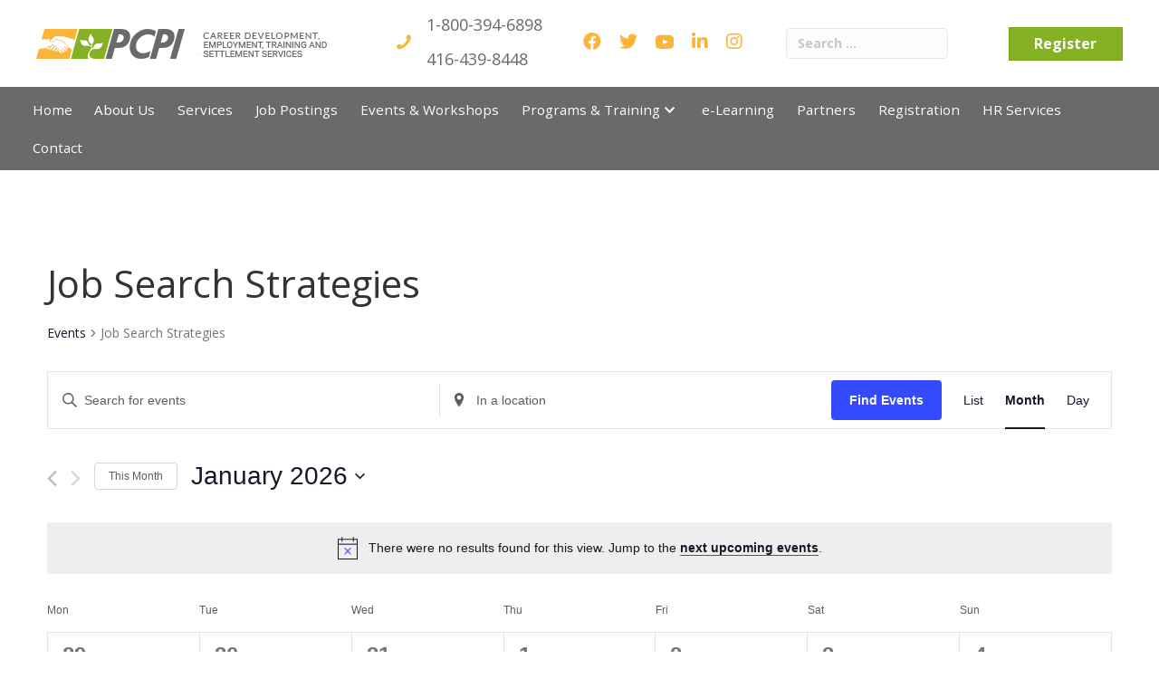

--- FILE ---
content_type: text/css
request_url: https://pcpi.ca/wp-content/uploads/bb-plugin/cache/549826bf9b64a2f67d1be57d68dd189a-layout-bundle.css?ver=2.7.3.2-1.4.8
body_size: 20407
content:
.fl-builder-content *,.fl-builder-content *:before,.fl-builder-content *:after {-webkit-box-sizing: border-box;-moz-box-sizing: border-box;box-sizing: border-box;}.fl-row:before,.fl-row:after,.fl-row-content:before,.fl-row-content:after,.fl-col-group:before,.fl-col-group:after,.fl-col:before,.fl-col:after,.fl-module:before,.fl-module:after,.fl-module-content:before,.fl-module-content:after {display: table;content: " ";}.fl-row:after,.fl-row-content:after,.fl-col-group:after,.fl-col:after,.fl-module:after,.fl-module-content:after {clear: both;}.fl-clear {clear: both;}.fl-clearfix:before,.fl-clearfix:after {display: table;content: " ";}.fl-clearfix:after {clear: both;}.sr-only {position: absolute;width: 1px;height: 1px;padding: 0;overflow: hidden;clip: rect(0,0,0,0);white-space: nowrap;border: 0;}.fl-visible-large,.fl-visible-medium,.fl-visible-mobile,.fl-col-group-equal-height .fl-col.fl-visible-large,.fl-col-group-equal-height .fl-col.fl-visible-medium,.fl-col-group-equal-height .fl-col.fl-visible-mobile {display: none;}.fl-visible-desktop {display: block;}.fl-col-group-equal-height .fl-col.fl-visible-desktop {display: flex;}.fl-row,.fl-row-content {margin-left: auto;margin-right: auto;min-width: 0;}.fl-row-content-wrap {position: relative;}.fl-builder-mobile .fl-row-bg-photo .fl-row-content-wrap {background-attachment: scroll;}.fl-row-bg-video,.fl-row-bg-video .fl-row-content,.fl-row-bg-embed,.fl-row-bg-embed .fl-row-content {position: relative;}.fl-row-bg-video .fl-bg-video,.fl-row-bg-embed .fl-bg-embed-code {bottom: 0;left: 0;overflow: hidden;position: absolute;right: 0;top: 0;}.fl-row-bg-video .fl-bg-video video,.fl-row-bg-embed .fl-bg-embed-code video {bottom: 0;left: 0px;max-width: none;position: absolute;right: 0;top: 0px;}.fl-row-bg-video .fl-bg-video video {min-width: 100%;min-height: 100%;width: auto;height: auto;}.fl-row-bg-video .fl-bg-video iframe,.fl-row-bg-embed .fl-bg-embed-code iframe {pointer-events: none;width: 100vw;height: 56.25vw; max-width: none;min-height: 100vh;min-width: 177.77vh; position: absolute;top: 50%;left: 50%;transform: translate(-50%, -50%);-ms-transform: translate(-50%, -50%); -webkit-transform: translate(-50%, -50%); }.fl-bg-video-fallback {background-position: 50% 50%;background-repeat: no-repeat;background-size: cover;bottom: 0px;left: 0px;position: absolute;right: 0px;top: 0px;}.fl-row-bg-slideshow,.fl-row-bg-slideshow .fl-row-content {position: relative;}.fl-row .fl-bg-slideshow {bottom: 0;left: 0;overflow: hidden;position: absolute;right: 0;top: 0;z-index: 0;}.fl-builder-edit .fl-row .fl-bg-slideshow * {bottom: 0;height: auto !important;left: 0;position: absolute !important;right: 0;top: 0;}.fl-row-bg-overlay .fl-row-content-wrap:after {border-radius: inherit;content: '';display: block;position: absolute;top: 0;right: 0;bottom: 0;left: 0;z-index: 0;}.fl-row-bg-overlay .fl-row-content {position: relative;z-index: 1;}.fl-row-default-height .fl-row-content-wrap,.fl-row-custom-height .fl-row-content-wrap {display: -webkit-box;display: -webkit-flex;display: -ms-flexbox;display: flex;min-height: 100vh;}.fl-row-overlap-top .fl-row-content-wrap {display: -webkit-inline-box;display: -webkit-inline-flex;display: -moz-inline-box;display: -ms-inline-flexbox;display: inline-flex;width: 100%;}.fl-row-default-height .fl-row-content-wrap,.fl-row-custom-height .fl-row-content-wrap {min-height: 0;}.fl-row-default-height .fl-row-content,.fl-row-full-height .fl-row-content,.fl-row-custom-height .fl-row-content {-webkit-box-flex: 1 1 auto; -moz-box-flex: 1 1 auto;-webkit-flex: 1 1 auto;-ms-flex: 1 1 auto;flex: 1 1 auto;}.fl-row-default-height .fl-row-full-width.fl-row-content,.fl-row-full-height .fl-row-full-width.fl-row-content,.fl-row-custom-height .fl-row-full-width.fl-row-content {max-width: 100%;width: 100%;}.fl-builder-ie-11 .fl-row.fl-row-full-height:not(.fl-visible-medium):not(.fl-visible-medium-mobile):not(.fl-visible-mobile),.fl-builder-ie-11 .fl-row.fl-row-custom-height:not(.fl-visible-medium):not(.fl-visible-medium-mobile):not(.fl-visible-mobile) {display: flex;flex-direction: column;height: 100%;}.fl-builder-ie-11 .fl-row-full-height .fl-row-content-wrap,.fl-builder-ie-11 .fl-row-custom-height .fl-row-content-wrap {height: auto;}.fl-builder-ie-11 .fl-row-full-height .fl-row-content,.fl-builder-ie-11 .fl-row-custom-height .fl-row-content {flex: 0 0 auto;flex-basis: 100%;margin: 0;}.fl-builder-ie-11 .fl-row-full-height.fl-row-align-top .fl-row-content,.fl-builder-ie-11 .fl-row-full-height.fl-row-align-bottom .fl-row-content,.fl-builder-ie-11 .fl-row-custom-height.fl-row-align-top .fl-row-content,.fl-builder-ie-11 .fl-row-custom-height.fl-row-align-bottom .fl-row-content {margin: 0 auto;}.fl-builder-ie-11 .fl-row-full-height.fl-row-align-center .fl-col-group:not(.fl-col-group-equal-height),.fl-builder-ie-11 .fl-row-custom-height.fl-row-align-center .fl-col-group:not(.fl-col-group-equal-height) {display: flex;align-items: center;justify-content: center;-webkit-align-items: center;-webkit-box-align: center;-webkit-box-pack: center;-webkit-justify-content: center;-ms-flex-align: center;-ms-flex-pack: center;}.fl-row-default-height.fl-row-align-center .fl-row-content-wrap,.fl-row-full-height.fl-row-align-center .fl-row-content-wrap,.fl-row-custom-height.fl-row-align-center .fl-row-content-wrap {align-items: center;justify-content: center;-webkit-align-items: center;-webkit-box-align: center;-webkit-box-pack: center;-webkit-justify-content: center;-ms-flex-align: center;-ms-flex-pack: center;}.fl-row-default-height.fl-row-align-bottom .fl-row-content-wrap,.fl-row-full-height.fl-row-align-bottom .fl-row-content-wrap,.fl-row-custom-height.fl-row-align-bottom .fl-row-content-wrap {align-items: flex-end;justify-content: flex-end;-webkit-align-items: flex-end;-webkit-justify-content: flex-end;-webkit-box-align: end;-webkit-box-pack: end;-ms-flex-align: end;-ms-flex-pack: end;}.fl-builder-ie-11 .fl-row-full-height.fl-row-align-bottom .fl-row-content-wrap,.fl-builder-ie-11 .fl-row-custom-height.fl-row-align-bottom .fl-row-content-wrap {justify-content: flex-start;-webkit-justify-content: flex-start;}.fl-col-group-equal-height {display: flex;flex-wrap: wrap;width: 100%;}.fl-col-group-equal-height.fl-col-group-has-child-loading {flex-wrap: nowrap;}.fl-col-group-equal-height .fl-col,.fl-col-group-equal-height .fl-col-content {display: flex;flex: 1 1 auto;}.fl-col-group-equal-height .fl-col-content {flex-direction: column;flex-shrink: 1;min-width: 1px;max-width: 100%;width: 100%;}.fl-col-group-equal-height:before,.fl-col-group-equal-height .fl-col:before,.fl-col-group-equal-height .fl-col-content:before,.fl-col-group-equal-height:after,.fl-col-group-equal-height .fl-col:after,.fl-col-group-equal-height .fl-col-content:after{content: none;}.fl-col-group-nested.fl-col-group-equal-height.fl-col-group-align-top .fl-col-content,.fl-col-group-equal-height.fl-col-group-align-top .fl-col-content {justify-content: flex-start;}.fl-col-group-nested.fl-col-group-equal-height.fl-col-group-align-center .fl-col-content,.fl-col-group-equal-height.fl-col-group-align-center .fl-col-content {align-items: center;justify-content: center;}.fl-col-group-nested.fl-col-group-equal-height.fl-col-group-align-bottom .fl-col-content,.fl-col-group-equal-height.fl-col-group-align-bottom .fl-col-content {justify-content: flex-end;}.fl-col-group-equal-height.fl-col-group-align-center .fl-module,.fl-col-group-equal-height.fl-col-group-align-center .fl-col-group {width: 100%;}.fl-builder-ie-11 .fl-col-group-equal-height,.fl-builder-ie-11 .fl-col-group-equal-height .fl-col,.fl-builder-ie-11 .fl-col-group-equal-height .fl-col-content,.fl-builder-ie-11 .fl-col-group-equal-height .fl-module,.fl-col-group-equal-height.fl-col-group-align-center .fl-col-group {min-height: 1px;}.fl-col {float: left;min-height: 1px;}.fl-col-bg-overlay .fl-col-content {position: relative;}.fl-col-bg-overlay .fl-col-content:after {border-radius: inherit;content: '';display: block;position: absolute;top: 0;right: 0;bottom: 0;left: 0;z-index: 0;}.fl-col-bg-overlay .fl-module {position: relative;z-index: 2;}.fl-module img {max-width: 100%;}.fl-builder-module-template {margin: 0 auto;max-width: 1100px;padding: 20px;}.fl-builder-content a.fl-button,.fl-builder-content a.fl-button:visited {border-radius: 4px;-moz-border-radius: 4px;-webkit-border-radius: 4px;display: inline-block;font-size: 16px;font-weight: normal;line-height: 18px;padding: 12px 24px;text-decoration: none;text-shadow: none;}.fl-builder-content .fl-button:hover {text-decoration: none;}.fl-builder-content .fl-button:active {position: relative;top: 1px;}.fl-builder-content .fl-button-width-full .fl-button {display: block;text-align: center;}.fl-builder-content .fl-button-width-custom .fl-button {display: inline-block;text-align: center;max-width: 100%;}.fl-builder-content .fl-button-left {text-align: left;}.fl-builder-content .fl-button-center {text-align: center;}.fl-builder-content .fl-button-right {text-align: right;}.fl-builder-content .fl-button i {font-size: 1.3em;height: auto;margin-right:8px;vertical-align: middle;width: auto;}.fl-builder-content .fl-button i.fl-button-icon-after {margin-left: 8px;margin-right: 0;}.fl-builder-content .fl-button-has-icon .fl-button-text {vertical-align: middle;}.fl-icon-wrap {display: inline-block;}.fl-icon {display: table-cell;vertical-align: middle;}.fl-icon a {text-decoration: none;}.fl-icon i {float: right;height: auto;width: auto;}.fl-icon i:before {border: none !important;height: auto;width: auto;}.fl-icon-text {display: table-cell;text-align: left;padding-left: 15px;vertical-align: middle;}.fl-icon-text-empty {display: none;}.fl-icon-text *:last-child {margin: 0 !important;padding: 0 !important;}.fl-icon-text a {text-decoration: none;}.fl-icon-text span {display: block;}.fl-icon-text span.mce-edit-focus {min-width: 1px;}.fl-photo {line-height: 0;position: relative;}.fl-photo-align-left {text-align: left;}.fl-photo-align-center {text-align: center;}.fl-photo-align-right {text-align: right;}.fl-photo-content {display: inline-block;line-height: 0;position: relative;max-width: 100%;}.fl-photo-img-svg {width: 100%;}.fl-photo-content img {display: inline;height: auto;max-width: 100%;}.fl-photo-crop-circle img {-webkit-border-radius: 100%;-moz-border-radius: 100%;border-radius: 100%;}.fl-photo-caption {font-size: 13px;line-height: 18px;overflow: hidden;text-overflow: ellipsis;}.fl-photo-caption-below {padding-bottom: 20px;padding-top: 10px;}.fl-photo-caption-hover {background: rgba(0,0,0,0.7);bottom: 0;color: #fff;left: 0;opacity: 0;filter: alpha(opacity = 0);padding: 10px 15px;position: absolute;right: 0;-webkit-transition:opacity 0.3s ease-in;-moz-transition:opacity 0.3s ease-in;transition:opacity 0.3s ease-in;}.fl-photo-content:hover .fl-photo-caption-hover {opacity: 100;filter: alpha(opacity = 100);}.fl-builder-pagination,.fl-builder-pagination-load-more {padding: 40px 0;}.fl-builder-pagination ul.page-numbers {list-style: none;margin: 0;padding: 0;text-align: center;}.fl-builder-pagination li {display: inline-block;list-style: none;margin: 0;padding: 0;}.fl-builder-pagination li a.page-numbers,.fl-builder-pagination li span.page-numbers {border: 1px solid #e6e6e6;display: inline-block;padding: 5px 10px;margin: 0 0 5px;}.fl-builder-pagination li a.page-numbers:hover,.fl-builder-pagination li span.current {background: #f5f5f5;text-decoration: none;}.fl-slideshow,.fl-slideshow * {-webkit-box-sizing: content-box;-moz-box-sizing: content-box;box-sizing: content-box;}.fl-slideshow .fl-slideshow-image img {max-width: none !important;}.fl-slideshow-social {line-height: 0 !important;}.fl-slideshow-social * {margin: 0 !important;}.fl-builder-content .bx-wrapper .bx-viewport {background: transparent;border: none;box-shadow: none;-moz-box-shadow: none;-webkit-box-shadow: none;left: 0;}.mfp-wrap button.mfp-arrow,.mfp-wrap button.mfp-arrow:active,.mfp-wrap button.mfp-arrow:hover,.mfp-wrap button.mfp-arrow:focus {background: transparent !important;border: none !important;outline: none;position: absolute;top: 50%;box-shadow: none !important;-moz-box-shadow: none !important;-webkit-box-shadow: none !important;}.mfp-wrap .mfp-close,.mfp-wrap .mfp-close:active,.mfp-wrap .mfp-close:hover,.mfp-wrap .mfp-close:focus {background: transparent !important;border: none !important;outline: none;position: absolute;top: 0;box-shadow: none !important;-moz-box-shadow: none !important;-webkit-box-shadow: none !important;}.admin-bar .mfp-wrap .mfp-close,.admin-bar .mfp-wrap .mfp-close:active,.admin-bar .mfp-wrap .mfp-close:hover,.admin-bar .mfp-wrap .mfp-close:focus {top: 32px!important;}img.mfp-img {padding: 0;}.mfp-counter {display: none;}.mfp-wrap .mfp-preloader.fa {font-size: 30px;}.fl-form-field {margin-bottom: 15px;}.fl-form-field input.fl-form-error {border-color: #DD6420;}.fl-form-error-message {clear: both;color: #DD6420;display: none;padding-top: 8px;font-size: 12px;font-weight: lighter;}.fl-form-button-disabled {opacity: 0.5;}.fl-animation {opacity: 0;}.fl-builder-preview .fl-animation,.fl-builder-edit .fl-animation,.fl-animated {opacity: 1;}.fl-animated {animation-fill-mode: both;-webkit-animation-fill-mode: both;}.fl-button.fl-button-icon-animation i {width: 0 !important;opacity: 0;-ms-filter: "alpha(opacity=0)";transition: all 0.2s ease-out;-webkit-transition: all 0.2s ease-out;}.fl-button.fl-button-icon-animation:hover i {opacity: 1! important;-ms-filter: "alpha(opacity=100)";}.fl-button.fl-button-icon-animation i.fl-button-icon-after {margin-left: 0px !important;}.fl-button.fl-button-icon-animation:hover i.fl-button-icon-after {margin-left: 10px !important;}.fl-button.fl-button-icon-animation i.fl-button-icon-before {margin-right: 0 !important;}.fl-button.fl-button-icon-animation:hover i.fl-button-icon-before {margin-right: 20px !important;margin-left: -10px;}.single:not(.woocommerce).single-fl-builder-template .fl-content {width: 100%;}.fl-builder-layer {position: absolute;top:0;left:0;right: 0;bottom: 0;z-index: 0;pointer-events: none;overflow: hidden;}.fl-builder-shape-layer {z-index: 0;}.fl-builder-shape-layer.fl-builder-bottom-edge-layer {z-index: 1;}.fl-row-bg-overlay .fl-builder-shape-layer {z-index: 1;}.fl-row-bg-overlay .fl-builder-shape-layer.fl-builder-bottom-edge-layer {z-index: 2;}.fl-row-has-layers .fl-row-content {z-index: 1;}.fl-row-bg-overlay .fl-row-content {z-index: 2;}.fl-builder-layer > * {display: block;position: absolute;top:0;left:0;width: 100%;}.fl-builder-layer + .fl-row-content {position: relative;}.fl-builder-layer .fl-shape {fill: #aaa;stroke: none;stroke-width: 0;width:100%;}@supports (-webkit-touch-callout: inherit) {.fl-row.fl-row-bg-parallax .fl-row-content-wrap,.fl-row.fl-row-bg-fixed .fl-row-content-wrap {background-position: center !important;background-attachment: scroll !important;}}@supports (-webkit-touch-callout: none) {.fl-row.fl-row-bg-fixed .fl-row-content-wrap {background-position: center !important;background-attachment: scroll !important;}}.fl-row-fixed-width { max-width: 1400px; }.fl-row-content-wrap{margin-top: 0px;margin-right: 0px;margin-bottom: 0px;margin-left: 0px;}.fl-row-content-wrap{padding-top: 20px;padding-right: 20px;padding-bottom: 20px;padding-left: 20px;}.fl-col-content{margin-top: 0px;margin-right: 0px;margin-bottom: 0px;margin-left: 0px;}.fl-col-content{padding-top: 0px;padding-right: 0px;padding-bottom: 0px;padding-left: 0px;}.fl-module-content{margin-top: 20px;margin-right: 20px;margin-bottom: 20px;margin-left: 20px;}@media (max-width: 1200px) { .fl-visible-desktop,.fl-visible-medium,.fl-visible-mobile,.fl-col-group-equal-height .fl-col.fl-visible-desktop,.fl-col-group-equal-height .fl-col.fl-visible-medium,.fl-col-group-equal-height .fl-col.fl-visible-mobile {display: none;}.fl-visible-large {display: block;}.fl-col-group-equal-height .fl-col.fl-visible-large {display: flex;} }@media (max-width: 768px) { .fl-visible-desktop,.fl-visible-large,.fl-visible-mobile,.fl-col-group-equal-height .fl-col.fl-visible-desktop,.fl-col-group-equal-height .fl-col.fl-visible-large,.fl-col-group-equal-height .fl-col.fl-visible-mobile {display: none;}.fl-visible-medium {display: block;}.fl-col-group-equal-height .fl-col.fl-visible-medium {display: flex;}.fl-col-group.fl-col-group-medium-reversed {display: -webkit-flex;display: flex;-webkit-flex-wrap: wrap-reverse;flex-wrap: wrap-reverse;flex-direction: row-reverse;} }@media (max-width: 480px) { .fl-visible-desktop,.fl-visible-large,.fl-visible-medium,.fl-col-group-equal-height .fl-col.fl-visible-desktop,.fl-col-group-equal-height .fl-col.fl-visible-large,.fl-col-group-equal-height .fl-col.fl-visible-medium {display: none;}.fl-visible-mobile {display: block;}.fl-col-group-equal-height .fl-col.fl-visible-mobile {display: flex;}.fl-row-content-wrap {background-attachment: scroll !important;}.fl-row-bg-parallax .fl-row-content-wrap {background-attachment: scroll !important;background-position: center center !important;}.fl-col-group.fl-col-group-equal-height >.fl-col-group-custom-width {display: -webkit-box;display: -webkit-flex;display: flex;}.fl-col-group.fl-col-group-responsive-reversed {display: -webkit-flex;display: flex;-webkit-flex-wrap: wrap-reverse;flex-wrap: wrap-reverse;flex-direction: row-reverse;}.fl-col-group.fl-col-group-responsive-reversed .fl-col:not(.fl-col-small-custom-width) {flex-basis: 100%;width: 100% !important;}.fl-col-group.fl-col-group-medium-reversed:not(.fl-col-group-responsive-reversed) {display: unset;display: unset;-webkit-flex-wrap: unset;flex-wrap: unset;flex-direction: unset;}.fl-col {clear: both;float: none;margin-left: auto;margin-right: auto;width: auto !important;}.fl-col-small:not(.fl-col-small-full-width) {max-width: 400px;}.fl-block-col-resize {display:none;}.fl-row[data-node] .fl-row-content-wrap {margin: 0;padding-left: 0;padding-right: 0;}.fl-row[data-node] .fl-bg-video,.fl-row[data-node] .fl-bg-slideshow {left: 0;right: 0;}.fl-col[data-node] .fl-col-content {margin: 0;padding-left: 0;padding-right: 0;} }.fl-node-5evuo948zl0y > .fl-row-content-wrap {background-color: #ffffff;} .fl-node-5evuo948zl0y > .fl-row-content-wrap {padding-top:10px;padding-bottom:10px;}@media ( max-width: 480px ) { .fl-node-5evuo948zl0y.fl-row > .fl-row-content-wrap {padding-top:5px;padding-bottom:5px;}}.fl-node-8gxjf4aod791 > .fl-row-content-wrap {background-color: #6a6a6a;} .fl-node-8gxjf4aod791 > .fl-row-content-wrap {padding-top:0px;padding-bottom:0px;}.fl-node-3i0vg64hxk17 {width: 31%;}@media(max-width: 768px) {.fl-builder-content .fl-node-3i0vg64hxk17 {width: 100% !important;max-width: none;-webkit-box-flex: 0 1 auto;-moz-box-flex: 0 1 auto;-webkit-flex: 0 1 auto;-ms-flex: 0 1 auto;flex: 0 1 auto;}}@media(max-width: 480px) {.fl-builder-content .fl-node-3i0vg64hxk17 {width: 100% !important;max-width: none;clear: none;float: left;}.fl-node-3i0vg64hxk17 > .fl-col-content {border-style: none;border-width: 0;background-clip: border-box;border-top-width: 0px;border-right-width: 0px;border-bottom-width: 0px;border-left-width: 0px;}}.fl-node-4e2sxka7c6uo {color: #6a6a6a;}.fl-builder-content .fl-node-4e2sxka7c6uo *:not(span):not(input):not(textarea):not(select):not(a):not(h1):not(h2):not(h3):not(h4):not(h5):not(h6):not(.fl-menu-mobile-toggle) {color: #6a6a6a;}.fl-builder-content .fl-node-4e2sxka7c6uo a {color: #6a6a6a;}.fl-builder-content .fl-node-4e2sxka7c6uo a:hover {color: #6a6a6a;}.fl-builder-content .fl-node-4e2sxka7c6uo h1,.fl-builder-content .fl-node-4e2sxka7c6uo h2,.fl-builder-content .fl-node-4e2sxka7c6uo h3,.fl-builder-content .fl-node-4e2sxka7c6uo h4,.fl-builder-content .fl-node-4e2sxka7c6uo h5,.fl-builder-content .fl-node-4e2sxka7c6uo h6,.fl-builder-content .fl-node-4e2sxka7c6uo h1 a,.fl-builder-content .fl-node-4e2sxka7c6uo h2 a,.fl-builder-content .fl-node-4e2sxka7c6uo h3 a,.fl-builder-content .fl-node-4e2sxka7c6uo h4 a,.fl-builder-content .fl-node-4e2sxka7c6uo h5 a,.fl-builder-content .fl-node-4e2sxka7c6uo h6 a {color: #6a6a6a;}.fl-node-4e2sxka7c6uo {width: 17%;}@media(max-width: 768px) {.fl-builder-content .fl-node-4e2sxka7c6uo {width: 33.33% !important;max-width: none;-webkit-box-flex: 0 1 auto;-moz-box-flex: 0 1 auto;-webkit-flex: 0 1 auto;-ms-flex: 0 1 auto;flex: 0 1 auto;}}@media(max-width: 480px) {.fl-builder-content .fl-node-4e2sxka7c6uo {width: 100% !important;max-width: none;clear: none;float: left;}}.fl-node-rz3bqd6uw25k {width: 16%;}@media(max-width: 768px) {.fl-builder-content .fl-node-rz3bqd6uw25k {width: 33.33% !important;max-width: none;-webkit-box-flex: 0 1 auto;-moz-box-flex: 0 1 auto;-webkit-flex: 0 1 auto;-ms-flex: 0 1 auto;flex: 0 1 auto;}}@media(max-width: 480px) {.fl-builder-content .fl-node-rz3bqd6uw25k {width: 100% !important;max-width: none;clear: none;float: left;}}.fl-node-bq6ozjf9lc2t {width: 21%;}.fl-node-cwy9hzk2qf6t {width: 13%;}@media(max-width: 768px) {.fl-builder-content .fl-node-cwy9hzk2qf6t {width: 100% !important;max-width: none;-webkit-box-flex: 0 1 auto;-moz-box-flex: 0 1 auto;-webkit-flex: 0 1 auto;-ms-flex: 0 1 auto;flex: 0 1 auto;}}@media(max-width: 480px) {.fl-builder-content .fl-node-cwy9hzk2qf6t {width: 100% !important;max-width: none;clear: none;float: left;}}.fl-node-1be5ol7xjzyi {width: 100%;}img.mfp-img {padding-bottom: 40px !important;}@media (max-width: 480px) { .fl-photo-content,.fl-photo-img {max-width: 100%;} }.fl-node-cmr3ksz47j51 .fl-photo {text-align: left;}@media(max-width: 768px) {.fl-node-cmr3ksz47j51 .fl-photo {text-align: center;}}@media(max-width: 480px) {.fl-node-cmr3ksz47j51 .fl-photo {text-align: left;}} .fl-node-cmr3ksz47j51 > .fl-module-content {margin-top:2px;margin-bottom:2px;}@media ( max-width: 768px ) { .fl-node-cmr3ksz47j51.fl-module > .fl-module-content {margin-bottom:20px;}}@media ( max-width: 480px ) { .fl-node-cmr3ksz47j51.fl-module > .fl-module-content {margin-top:10px;margin-right:10px;margin-bottom:20px;margin-left:10px;}}@media (max-width: 480px) { .fl-module-icon {text-align: center;} }.fl-node-5v3jp2xlq7ac .fl-icon i,.fl-node-5v3jp2xlq7ac .fl-icon i:before {color: #fbb43a;}.fl-node-5v3jp2xlq7ac .fl-icon i, .fl-node-5v3jp2xlq7ac .fl-icon i:before {font-size: 20px;}.fl-node-5v3jp2xlq7ac .fl-icon-wrap .fl-icon-text {height: 35px;}.fl-node-5v3jp2xlq7ac.fl-module-icon {text-align: center;}@media(max-width: 1200px) {.fl-node-5v3jp2xlq7ac .fl-icon-wrap .fl-icon-text {height: 35px;}}@media(max-width: 768px) {.fl-node-5v3jp2xlq7ac .fl-icon-wrap .fl-icon-text {height: 35px;}}@media(max-width: 480px) {.fl-node-5v3jp2xlq7ac .fl-icon-wrap .fl-icon-text {height: 35px;}} .fl-node-5v3jp2xlq7ac > .fl-module-content {margin-top:3px;margin-bottom:0px;}@media ( max-width: 480px ) { .fl-node-5v3jp2xlq7ac.fl-module > .fl-module-content {margin-right:0px;margin-left:0px;}}.fl-icon-group .fl-icon {display: inline-block;margin-bottom: 10px;margin-top: 10px;}.fl-node-zmt5bdcuk206 .fl-icon i,.fl-node-zmt5bdcuk206 .fl-icon i:before {color: #fbb43a;}.fl-node-zmt5bdcuk206 .fl-icon i:hover,.fl-node-zmt5bdcuk206 .fl-icon i:hover:before,.fl-node-zmt5bdcuk206 .fl-icon a:hover i,.fl-node-zmt5bdcuk206 .fl-icon a:hover i:before {color: #85b125;}.fl-node-zmt5bdcuk206 .fl-icon i, .fl-node-zmt5bdcuk206 .fl-icon i:before {font-size: 20px;}.fl-node-zmt5bdcuk206 .fl-icon-wrap .fl-icon-text {height: 35px;}@media(max-width: 1200px) {.fl-node-zmt5bdcuk206 .fl-icon-wrap .fl-icon-text {height: 35px;}}@media(max-width: 768px) {.fl-node-zmt5bdcuk206 .fl-icon-wrap .fl-icon-text {height: 35px;}}@media(max-width: 480px) {.fl-node-zmt5bdcuk206 .fl-icon-wrap .fl-icon-text {height: 35px;}}.fl-node-zmt5bdcuk206 .fl-icon-group {text-align: center;}.fl-node-zmt5bdcuk206 .fl-icon + .fl-icon {margin-left: 15px;}@media(max-width: 768px) {.fl-node-zmt5bdcuk206 .fl-icon-group {text-align: center;}}@media(max-width: 480px) {.fl-node-zmt5bdcuk206 .fl-icon-group {text-align: center;}} .fl-node-zmt5bdcuk206 > .fl-module-content {margin-top:0px;margin-right:0px;margin-bottom:5px;margin-left:10px;}@media ( max-width: 768px ) { .fl-node-zmt5bdcuk206.fl-module > .fl-module-content {margin-left:0px;}}@media ( max-width: 480px ) { .fl-node-zmt5bdcuk206.fl-module > .fl-module-content {margin-right:0px;margin-left:0px;}} .fl-node-0v5bji3kytz4 > .fl-module-content {margin-top:0px;margin-bottom:0px;margin-left:0px;}@media ( max-width: 480px ) { .fl-node-0v5bji3kytz4.fl-module > .fl-module-content {margin-right:0px;margin-left:0px;}}.fl-builder-content .fl-node-fksl7y05ctu4 a.fl-button,.fl-builder-content .fl-node-fksl7y05ctu4 a.fl-button:hover,.fl-builder-content .fl-node-fksl7y05ctu4 a.fl-button:visited {background: #85b125;}.fl-builder-content .fl-node-fksl7y05ctu4 a.fl-button:hover {background-color: #fbb43a;}.fl-builder-content .fl-node-fksl7y05ctu4 a.fl-button,.fl-builder-content .fl-node-fksl7y05ctu4 a.fl-button:visited,.fl-builder-content .fl-node-fksl7y05ctu4 a.fl-button *,.fl-builder-content .fl-node-fksl7y05ctu4 a.fl-button:visited * {color: #ffffff;}.fl-builder-content .fl-node-fksl7y05ctu4 a.fl-button:hover,.fl-builder-content .fl-node-fksl7y05ctu4 a.fl-button:hover span.fl-button-text,.fl-builder-content .fl-node-fksl7y05ctu4 a.fl-button:hover * {color: #ffffff;}.fl-node-fksl7y05ctu4 a.fl-button {width: 200px;}.fl-node-fksl7y05ctu4 .fl-button-wrap {text-align: right;}.fl-builder-content .fl-node-fksl7y05ctu4 .fl-button-wrap a.fl-button {padding-top: 8px;padding-right: 15px;padding-bottom: 8px;padding-left: 15px;}.fl-builder-content .fl-node-fksl7y05ctu4 a.fl-button, .fl-builder-content .fl-node-fksl7y05ctu4 a.fl-button:visited {font-weight: 600;border: 1px solid #79a519;border-top-left-radius: 0px;border-top-right-radius: 0px;border-bottom-left-radius: 0px;border-bottom-right-radius: 0px;}.fl-builder-content .fl-node-fksl7y05ctu4 a.fl-button:hover, .fl-builder-content .fl-node-fksl7y05ctu4 a.fl-button:focus {border: 1px solid #efa82e;border-top-left-radius: 0px;border-top-right-radius: 0px;border-bottom-left-radius: 0px;border-bottom-right-radius: 0px;}@media(max-width: 768px) {.fl-node-fksl7y05ctu4 .fl-button-wrap {text-align: center;}}@media(max-width: 480px) {.fl-node-fksl7y05ctu4 .fl-button-wrap {text-align: center;}} .fl-node-fksl7y05ctu4 > .fl-module-content {margin-top:5px;margin-bottom:5px;}@media ( max-width: 480px ) { .fl-node-fksl7y05ctu4.fl-module > .fl-module-content {margin-top:10px;margin-right:10px;margin-bottom:20px;margin-left:10px;}}.pp-advanced-menu ul,.pp-advanced-menu li {list-style: none;margin: 0;padding: 0;}.pp-advanced-menu .menu:before,.pp-advanced-menu .menu:after {content: '';display: table;clear: both;}.pp-advanced-menu .menu {padding-left: 0;}.pp-advanced-menu li {position: relative;}.pp-advanced-menu a {display: block;text-decoration: none;outline: 0;}.pp-advanced-menu a:hover,.pp-advanced-menu a:focus {text-decoration: none;outline: 0;}.pp-advanced-menu .sub-menu {width: 220px;}.pp-advanced-menu .pp-menu-nav {outline: 0;}.fl-module[data-node] .pp-advanced-menu .pp-advanced-menu-expanded .sub-menu {background-color: transparent;-webkit-box-shadow: none;-ms-box-shadow: none;box-shadow: none;}.pp-advanced-menu .pp-has-submenu:focus,.pp-advanced-menu .pp-has-submenu .sub-menu:focus,.pp-advanced-menu .pp-has-submenu-container:focus {outline: 0;}.pp-advanced-menu .pp-has-submenu-container {position: relative;}.pp-advanced-menu .pp-advanced-menu-accordion .pp-has-submenu > .sub-menu {display: none;}.pp-advanced-menu .pp-advanced-menu-horizontal .pp-has-submenu.pp-active .hide-heading > .sub-menu {box-shadow: none;display: block !important;}.pp-advanced-menu .pp-menu-toggle {position: absolute;top: 50%;right: 10px;cursor: pointer;}.pp-advanced-menu .pp-toggle-arrows .pp-menu-toggle:before,.pp-advanced-menu .pp-toggle-none .pp-menu-toggle:before {content: '';border-color: #333;}.pp-advanced-menu .pp-menu-expanded .pp-menu-toggle {display: none;}.pp-advanced-menu-mobile {display: flex;align-items: center;justify-content: center;}.fl-module-pp-advanced-menu .pp-advanced-menu-mobile-toggle {position: relative;padding: 8px;background-color: transparent;border: none;color: #333;border-radius: 0;cursor: pointer;line-height: 0;display: inline-flex;align-items: center;justify-content: center;}.pp-advanced-menu-mobile-toggle.text {width: 100%;text-align: center;}.pp-advanced-menu-mobile-toggle.hamburger .pp-advanced-menu-mobile-toggle-label,.pp-advanced-menu-mobile-toggle.hamburger-label .pp-advanced-menu-mobile-toggle-label {display: inline-block;margin-left: 10px;line-height: 0.8;}.pp-advanced-menu-mobile-toggle.hamburger .pp-svg-container,.pp-advanced-menu-mobile-toggle.hamburger-label .pp-svg-container {display: inline-block;position: relative;width: 1.4em;height: 1.4em;vertical-align: middle;}.pp-advanced-menu-mobile-toggle.hamburger .hamburger-menu,.pp-advanced-menu-mobile-toggle.hamburger-label .hamburger-menu {position: absolute;top: 0;left: 0;right: 0;bottom: 0;}.pp-advanced-menu-mobile-toggle.hamburger .hamburger-menu rect,.pp-advanced-menu-mobile-toggle.hamburger-label .hamburger-menu rect {fill: currentColor;}.pp-advanced-menu-mobile-toggle .pp-hamburger {font: inherit;display: inline-block;overflow: visible;margin: 0;cursor: pointer;transition-timing-function: linear;transition-duration: .15s;transition-property: opacity,filter;text-transform: none;color: inherit;border: 0;background-color: transparent;line-height: 0;}.pp-advanced-menu-mobile-toggle .pp-hamburger:focus {outline: none;}.pp-advanced-menu-mobile-toggle .pp-hamburger .pp-hamburger-box {position: relative;display: inline-block;width: 30px;height: 18px;}.pp-advanced-menu-mobile-toggle .pp-hamburger-box .pp-hamburger-inner {top: 50%;display: block;margin-top: -2px;transition-timing-function: cubic-bezier(0.55, 0.055, 0.675, 0.19);transition-duration: 75ms;}.pp-advanced-menu-mobile-toggle .pp-hamburger .pp-hamburger-box .pp-hamburger-inner,.pp-advanced-menu-mobile-toggle .pp-hamburger .pp-hamburger-box .pp-hamburger-inner:before,.pp-advanced-menu-mobile-toggle .pp-hamburger .pp-hamburger-box .pp-hamburger-inner:after {background-color: #000;position: absolute;width: 30px;height: 3px;transition-timing-function: ease;transition-duration: .15s;transition-property: transform;border-radius: 4px;}.pp-advanced-menu-mobile-toggle .pp-hamburger .pp-hamburger-box .pp-hamburger-inner:before, .pp-advanced-menu-mobile-toggle .pp-hamburger .pp-hamburger-box .pp-hamburger-inner:after {display: block;content: "";}.pp-advanced-menu-mobile-toggle .pp-hamburger .pp-hamburger-box .pp-hamburger-inner:before {transition: top 75ms ease .12s,opacity 75ms ease;top: -8px;}.pp-advanced-menu-mobile-toggle .pp-hamburger .pp-hamburger-box .pp-hamburger-inner:after {transition: bottom 75ms ease, transform 75ms cubic-bezier(0.55, 0.055, 0.675, 0.19) 0.12s;bottom: -8px;}.pp-advanced-menu.off-canvas .pp-off-canvas-menu .pp-menu-close-btn {position: relative;cursor: pointer;float: right;top: 20px;right: 20px;line-height: 1;z-index: 1;font-style: normal;font-family: Helvetica, Arial, sans-serif;font-weight: 100;}.pp-advanced-menu.off-canvas .pp-off-canvas-menu.pp-menu-right .pp-menu-close-btn {float: left;right: 0;left: 20px;}.pp-advanced-menu.off-canvas .pp-off-canvas-menu ul.menu {overflow-y: auto;width: 100%;}.pp-advanced-menu .pp-menu-overlay {position: fixed;width: 100%;height: 100%;top: 0;left: 0;background: rgba(0,0,0,0.8);z-index: 999;overflow-y: auto;overflow-x: hidden;min-height: 100vh;}html:not(.pp-full-screen-menu-open) .fl-builder-edit .pp-advanced-menu .pp-menu-overlay,html:not(.pp-off-canvas-menu-open) .fl-builder-edit .pp-advanced-menu .pp-menu-overlay {position: absolute;}.pp-advanced-menu .pp-menu-overlay > ul.menu {position: relative;top: 50%;width: 100%;height: 60%;margin: 0 auto;-webkit-transform: translateY(-50%);-moz-transform: translateY(-50%);transform: translateY(-50%);}.pp-advanced-menu .pp-overlay-fade {opacity: 0;visibility: hidden;-webkit-transition: opacity 0.5s, visibility 0s 0.5s;transition: opacity 0.5s, visibility 0s 0.5s;}.pp-advanced-menu.menu-open .pp-overlay-fade {opacity: 1;visibility: visible;-webkit-transition: opacity 0.5s;transition: opacity 0.5s;}.pp-advanced-menu .pp-overlay-corner {opacity: 0;visibility: hidden;-webkit-transform: translateY(50px) translateX(50px);-moz-transform: translateY(50px) translateX(50px);transform: translateY(50px) translateX(50px);-webkit-transition: opacity 0.5s, -webkit-transform 0.5s, visibility 0s 0.5s;-moz-transition: opacity 0.5s, -moz-transform 0.5s, visibility 0s 0.5s;transition: opacity 0.5s, transform 0.5s, visibility 0s 0.5s;}.pp-advanced-menu.menu-open .pp-overlay-corner {opacity: 1;visibility: visible;-webkit-transform: translateY(0%);-moz-transform: translateY(0%);transform: translateY(0%);-webkit-transition: opacity 0.5s, -webkit-transform 0.5s;-moz-transition: opacity 0.5s, -moz-transform 0.5s;transition: opacity 0.5s, transform 0.5s;}.pp-advanced-menu .pp-overlay-slide-down {visibility: hidden;-webkit-transform: translateY(-100%);-moz-transform: translateY(-100%);transform: translateY(-100%);-webkit-transition: -webkit-transform 0.4s ease-in-out, visibility 0s 0.4s;-moz-transition: -moz-transform 0.4s ease-in-out, visibility 0s 0.4s;transition: transform 0.4s ease-in-out, visibility 0s 0.4s;}.pp-advanced-menu.menu-open .pp-overlay-slide-down {visibility: visible;-webkit-transform: translateY(0%);-moz-transform: translateY(0%);transform: translateY(0%);-webkit-transition: -webkit-transform 0.4s ease-in-out;-moz-transition: -moz-transform 0.4s ease-in-out;transition: transform 0.4s ease-in-out;}.pp-advanced-menu .pp-overlay-scale {visibility: hidden;opacity: 0;-webkit-transform: scale(0.9);-moz-transform: scale(0.9);transform: scale(0.9);-webkit-transition: -webkit-transform 0.2s, opacity 0.2s, visibility 0s 0.2s;-moz-transition: -moz-transform 0.2s, opacity 0.2s, visibility 0s 0.2s;transition: transform 0.2s, opacity 0.2s, visibility 0s 0.2s;}.pp-advanced-menu.menu-open .pp-overlay-scale {visibility: visible;opacity: 1;-webkit-transform: scale(1);-moz-transform: scale(1);transform: scale(1);-webkit-transition: -webkit-transform 0.4s, opacity 0.4s;-moz-transition: -moz-transform 0.4s, opacity 0.4s;transition: transform 0.4s, opacity 0.4s;}.pp-advanced-menu .pp-overlay-door {visibility: hidden;width: 0;left: 50%;-webkit-transform: translateX(-50%);-moz-transform: translateX(-50%);transform: translateX(-50%);-webkit-transition: width 0.5s 0.3s, visibility 0s 0.8s;-moz-transition: width 0.5s 0.3s, visibility 0s 0.8s;transition: width 0.5s 0.3s, visibility 0s 0.8s;}.pp-advanced-menu.menu-open .pp-overlay-door {visibility: visible;width: 100%;-webkit-transition: width 0.5s;-moz-transition: width 0.5s;transition: width 0.5s;}.pp-advanced-menu .pp-overlay-door > ul.menu {left: 0;right: 0;-webkit-transform: translateY(-50%);-moz-transform: translateY(-50%);transform: translateY(-50%);}.pp-advanced-menu .pp-overlay-door > ul,.pp-advanced-menu .pp-overlay-door .pp-menu-close-btn {opacity: 0;-webkit-transition: opacity 0.3s 0.5s;-moz-transition: opacity 0.3s 0.5s;transition: opacity 0.3s 0.5s;}.pp-advanced-menu.menu-open .pp-overlay-door > ul,.pp-advanced-menu.menu-open .pp-overlay-door .pp-menu-close-btn {opacity: 1;-webkit-transition-delay: 0.5s;-moz-transition-delay: 0.5s;transition-delay: 0.5s;}.pp-advanced-menu.menu-close .pp-overlay-door > ul,.pp-advanced-menu.menu-close .pp-overlay-door .pp-menu-close-btn {-webkit-transition-delay: 0s;-moz-transition-delay: 0s;transition-delay: 0s;}.pp-advanced-menu .pp-menu-overlay .pp-toggle-arrows .pp-has-submenu-container a > span {}.pp-advanced-menu .pp-menu-overlay .pp-menu-close-btn {position: absolute;display: block;width: 55px;height: 45px;right: 20px;top: 50px;overflow: hidden;border: none;outline: none;z-index: 100;font-size: 30px;cursor: pointer;background-color: transparent;-webkit-touch-callout: none;-webkit-user-select: none;-khtml-user-select: none;-moz-user-select: none;-ms-user-select: none;user-select: none;-webkit-transition: background-color 0.3s;-moz-transition: background-color 0.3s;transition: background-color 0.3s;}.pp-advanced-menu .pp-menu-overlay .pp-menu-close-btn:before,.pp-advanced-menu .pp-menu-overlay .pp-menu-close-btn:after {content: '';position: absolute;left: 50%;width: 2px;height: 40px;background-color: #ffffff;-webkit-transition: -webkit-transform 0.3s;-moz-transition: -moz-transform 0.3s;transition: transform 0.3s;-webkit-transform: translateY(0) rotate(45deg);-moz-transform: translateY(0) rotate(45deg);transform: translateY(0) rotate(45deg);}.pp-advanced-menu .pp-menu-overlay .pp-menu-close-btn:after {-webkit-transform: translateY(0) rotate(-45deg);-moz-transform: translateY(0) rotate(-45deg);transform: translateY(0) rotate(-45deg);}.pp-advanced-menu .pp-off-canvas-menu {position: fixed;top: 0;z-index: 999998;width: 320px;height: 100%;opacity: 0;background: #333;overflow-y: auto;overflow-x: hidden;-ms-overflow-style: -ms-autohiding-scrollbar;-webkit-transition: all 0.5s;-moz-transition: all 0.5s;transition: all 0.5s;-webkit-perspective: 1000;-moz-perspective: 1000;perspective: 1000;backface-visibility: hidden;will-change: transform;-webkit-overflow-scrolling: touch;}.pp-advanced-menu .pp-off-canvas-menu.pp-menu-left {left: 0;-webkit-transform: translate3d(-350px, 0, 0);-moz-transform: translate3d(-350px, 0, 0);transform: translate3d(-350px, 0, 0);}.pp-advanced-menu .pp-off-canvas-menu.pp-menu-right {right: 0;-webkit-transform: translate3d(350px, 0, 0);-moz-transform: translate3d(350px, 0, 0);transform: translate3d(350px, 0, 0);}html.pp-off-canvas-menu-open .pp-advanced-menu.menu-open .pp-off-canvas-menu {-webkit-transform: translate3d(0, 0, 0);-moz-transform: translate3d(0, 0, 0);transform: translate3d(0, 0, 0);opacity: 1;}.pp-advanced-menu.off-canvas {overflow-y: auto;}.pp-advanced-menu.off-canvas .pp-clear {position: fixed;top: 0;left: 0;width: 100%;height: 100%;z-index: 999998;background: rgba(0,0,0,0.1);visibility: hidden;opacity: 0;-webkit-transition: all 0.5s ease-in-out;-moz-transition: all 0.5s ease-in-out;transition: all 0.5s ease-in-out;}.pp-advanced-menu.off-canvas.menu-open .pp-clear {visibility: visible;opacity: 1;}.fl-builder-edit .pp-advanced-menu.off-canvas .pp-clear {z-index: 100010;}.pp-advanced-menu .pp-off-canvas-menu .menu {margin-top: 0;}.pp-advanced-menu li.mega-menu .hide-heading > a,.pp-advanced-menu li.mega-menu .hide-heading > .pp-has-submenu-container,.pp-advanced-menu li.mega-menu-disabled .hide-heading > a,.pp-advanced-menu li.mega-menu-disabled .hide-heading > .pp-has-submenu-container {display: none;}ul.pp-advanced-menu-horizontal li.mega-menu {position: static;}ul.pp-advanced-menu-horizontal li.mega-menu > ul.sub-menu {top: inherit !important;left: 0 !important;right: 0 !important;width: 100%;background: #ffffff;}ul.pp-advanced-menu-horizontal li.mega-menu.pp-has-submenu:hover > ul.sub-menu,ul.pp-advanced-menu-horizontal li.mega-menu.pp-has-submenu.pp-active > ul.sub-menu{display: flex !important;}ul.pp-advanced-menu-horizontal li.mega-menu > ul.sub-menu li {border-color: transparent;}ul.pp-advanced-menu-horizontal li.mega-menu > ul.sub-menu > li {width: 100%;}ul.pp-advanced-menu-horizontal li.mega-menu > ul.sub-menu > li > .pp-has-submenu-container a {font-weight: bold;}ul.pp-advanced-menu-horizontal li.mega-menu > ul.sub-menu > li > .pp-has-submenu-container a:hover {background: transparent;}ul.pp-advanced-menu-horizontal li.mega-menu > ul.sub-menu .pp-menu-toggle {display: none;}ul.pp-advanced-menu-horizontal li.mega-menu > ul.sub-menu ul.sub-menu {background: transparent;-webkit-box-shadow: none;-ms-box-shadow: none;box-shadow: none;display: block;min-width: 0;opacity: 1;padding: 0;position: static;visibility: visible;}.pp-advanced-menu ul li.mega-menu a:not([href]) {color: unset;background: none;background-color: unset;}.rtl .pp-advanced-menu:not(.full-screen) .menu .pp-has-submenu .sub-menu {text-align: inherit;right: 0; left: auto;}.rtl .pp-advanced-menu .menu .pp-has-submenu .pp-has-submenu .sub-menu {right: 100%; left: auto;}.rtl .pp-advanced-menu .menu .pp-menu-toggle,.rtl .pp-advanced-menu.off-canvas .menu.pp-toggle-arrows .pp-menu-toggle {right: auto;left: 10px;}.rtl .pp-advanced-menu.off-canvas .menu.pp-toggle-arrows .pp-menu-toggle {left: 28px;}.rtl .pp-advanced-menu.full-screen .menu .pp-menu-toggle {left: 0;}.rtl .pp-advanced-menu:not(.off-canvas) .menu:not(.pp-advanced-menu-accordion) .pp-has-submenu .pp-has-submenu .pp-menu-toggle {right: auto;left: 0;}.rtl .pp-advanced-menu:not(.full-screen):not(.off-canvas) .menu:not(.pp-advanced-menu-accordion):not(.pp-advanced-menu-vertical) .pp-has-submenu .pp-has-submenu .pp-menu-toggle:before {-webkit-transform: translateY( -5px ) rotate( 135deg );-ms-transform: translateY( -5px ) rotate( 135deg );transform: translateY( -5px ) rotate( 135deg );}.rtl .pp-advanced-menu .menu .pp-has-submenu-container > a > span,.rtl .pp-advanced-menu .menu.pp-advanced-menu-horizontal.pp-toggle-arrows .pp-has-submenu-container > a > span {padding-right: 0;padding-left: 28px;}.rtl .pp-advanced-menu.off-canvas .menu .pp-has-submenu-container > a > span,.rtl .pp-advanced-menu.off-canvas .menu.pp-advanced-menu-horizontal.pp-toggle-arrows .pp-has-submenu-container > a > span {padding-left: 0;}.pp-advanced-menu li .pp-search-form-wrap {position: absolute;right: 0;top: 100%;z-index: 10;opacity: 0;visibility: hidden;transition: all 0.2s ease-in-out;}.pp-advanced-menu li:not(.pp-search-active) .pp-search-form-wrap {height: 0;}.pp-advanced-menu li.pp-search-active .pp-search-form-wrap {opacity: 1;visibility: visible;}.pp-advanced-menu li .pp-search-form-wrap .pp-search-form__icon {display: none;}.pp-advanced-menuli .pp-search-form__container {max-width: 100%;}.pp-advanced-menu.off-canvas li .pp-search-form-wrap,.pp-advanced-menu.off-canvas li .pp-search-form__container {width: 100%;position: static;}.pp-advanced-menu.full-screen li .pp-search-form-wrap {max-width: 100%;}.pp-advanced-menu .pp-advanced-menu-accordion li .pp-search-form-wrap {width: 100%;}.pp-advanced-menu .pp-advanced-menu-accordion.pp-menu-align-center li .pp-search-form__container {margin: 0 auto;}.pp-advanced-menu .pp-advanced-menu-accordion.pp-menu-align-right li .pp-search-form__container {margin-right: 0;margin-left: auto;}.pp-advanced-menu li.pp-menu-cart-item .pp-menu-cart-icon {margin-right: 5px;}@media (max-width: 480px) {}.fl-node-iuoz5ldk8tpg .pp-advanced-menu .menu > li {margin-right: 8px;}.fl-node-iuoz5ldk8tpg .pp-advanced-menu .pp-has-submenu-container a > span {padding-right: 38px;}.fl-node-iuoz5ldk8tpg-clone {display: none;}.fl-node-iuoz5ldk8tpg .pp-advanced-menu .menu > li > a,.fl-node-iuoz5ldk8tpg .pp-advanced-menu .menu > li > .pp-has-submenu-container > a {border-style: solid;border-top-width: 0px;border-bottom-width: 0px;border-left-width: 0px;border-right-width: 0px;border-color: ;background-color: ;color: #ffffff;}.fl-node-iuoz5ldk8tpg .pp-advanced-menu .menu > li > a:hover,.fl-node-iuoz5ldk8tpg .pp-advanced-menu .menu > li > a:focus,.fl-node-iuoz5ldk8tpg .pp-advanced-menu .menu > li > .pp-has-submenu-container > a:hover,.fl-node-iuoz5ldk8tpg .pp-advanced-menu .menu > li > .pp-has-submenu-container > a:focus {}.fl-node-iuoz5ldk8tpg .pp-advanced-menu .pp-toggle-arrows .pp-menu-toggle:before,.fl-node-iuoz5ldk8tpg .pp-advanced-menu .pp-toggle-none .pp-menu-toggle:before {border-color: #ffffff;}.fl-node-iuoz5ldk8tpg .pp-advanced-menu .pp-toggle-arrows li:hover .pp-menu-toggle:before,.fl-node-iuoz5ldk8tpg .pp-advanced-menu .pp-toggle-none li:hover .pp-menu-toggle:before,.fl-node-iuoz5ldk8tpg .pp-advanced-menu .pp-toggle-arrows li.focus .pp-menu-toggle:before,.fl-node-iuoz5ldk8tpg .pp-advanced-menu .pp-toggle-none li.focus .pp-menu-toggle:before {border-color: #fbb43a;}.fl-node-iuoz5ldk8tpg .pp-advanced-menu .pp-toggle-arrows li a:hover .pp-menu-toggle:before,.fl-node-iuoz5ldk8tpg .pp-advanced-menu .pp-toggle-none li a:hover .pp-menu-toggle:before,.fl-node-iuoz5ldk8tpg .pp-advanced-menu .pp-toggle-arrows li a:focus .pp-menu-toggle:before,.fl-node-iuoz5ldk8tpg .pp-advanced-menu .pp-toggle-none li a:focus .pp-menu-toggle:before {border-color: #fbb43a;}.fl-node-iuoz5ldk8tpg .menu > li > a:hover,.fl-node-iuoz5ldk8tpg .menu > li > a:focus,.fl-node-iuoz5ldk8tpg .menu > li:hover > .pp-has-submenu-container > a,.fl-node-iuoz5ldk8tpg .menu > li.focus > .pp-has-submenu-container > a,.fl-node-iuoz5ldk8tpg .menu > li.current-menu-item > a,.fl-node-iuoz5ldk8tpg .menu > li.current-menu-item > .pp-has-submenu-container > a {color: #fbb43a;}.fl-node-iuoz5ldk8tpg .pp-advanced-menu .pp-toggle-arrows .pp-has-submenu-container:hover .pp-menu-toggle:before,.fl-node-iuoz5ldk8tpg .pp-advanced-menu .pp-toggle-arrows .pp-has-submenu-container.focus .pp-menu-toggle:before,.fl-node-iuoz5ldk8tpg .pp-advanced-menu .pp-toggle-arrows li.current-menu-item > .pp-has-submenu-container .pp-menu-toggle:before,.fl-node-iuoz5ldk8tpg .pp-advanced-menu .pp-toggle-none .pp-has-submenu-container:hover .pp-menu-toggle:before,.fl-node-iuoz5ldk8tpg .pp-advanced-menu .pp-toggle-none .pp-has-submenu-container.focus .pp-menu-toggle:before,.fl-node-iuoz5ldk8tpg .pp-advanced-menu .pp-toggle-none li.current-menu-item > .pp-has-submenu-container .pp-menu-toggle:before {border-color: #fbb43a;}.fl-node-iuoz5ldk8tpg .menu .pp-has-submenu .sub-menu {display: none;}.fl-node-iuoz5ldk8tpg .pp-advanced-menu .sub-menu {background-color: #6a6a6a;}@media (min-width: 480px) {.fl-node-iuoz5ldk8tpg .pp-advanced-menu .sub-menu {width: 220px;}}.fl-node-iuoz5ldk8tpg ul.pp-advanced-menu-horizontal li.mega-menu > ul.sub-menu {background: #6a6a6a;}.fl-node-iuoz5ldk8tpg .sub-menu > li > a,.fl-node-iuoz5ldk8tpg .sub-menu > li > .pp-has-submenu-container > a {border-width: 0;border-style: dotted;border-bottom-width: px;border-color: ;background-color: ;color: #ffffff;}.fl-node-iuoz5ldk8tpg .sub-menu > li > a:hover,.fl-node-iuoz5ldk8tpg .sub-menu > li > a:focus,.fl-node-iuoz5ldk8tpg .sub-menu > li > .pp-has-submenu-container > a:hover,.fl-node-iuoz5ldk8tpg .sub-menu > li > .pp-has-submenu-container > a:focus {}.fl-node-iuoz5ldk8tpg .sub-menu > li:last-child > a:not(:focus),.fl-node-iuoz5ldk8tpg .sub-menu > li:last-child > .pp-has-submenu-container > a:not(:focus) {border: 0;}.fl-node-iuoz5ldk8tpg .sub-menu > li > a:hover,.fl-node-iuoz5ldk8tpg .sub-menu > li > a:focus,.fl-node-iuoz5ldk8tpg .sub-menu > li > .pp-has-submenu-container > a:hover,.fl-node-iuoz5ldk8tpg .sub-menu > li > .pp-has-submenu-container > a:focus,.fl-node-iuoz5ldk8tpg .sub-menu > li.current-menu-item > a,.fl-node-iuoz5ldk8tpg .sub-menu > li.current-menu-item > .pp-has-submenu-container > a {background-color: ;color: #fbb43a;}.fl-node-iuoz5ldk8tpg .pp-advanced-menu .pp-toggle-arrows .sub-menu .pp-menu-toggle:before,.fl-node-iuoz5ldk8tpg .pp-advanced-menu .pp-toggle-none .sub-menu .pp-menu-toggle:before {border-color: #ffffff;}.fl-node-iuoz5ldk8tpg .pp-advanced-menu .pp-toggle-arrows .sub-menu li:hover .pp-menu-toggle:before,.fl-node-iuoz5ldk8tpg .pp-advanced-menu .pp-toggle-none .sub-menu li:hover .pp-menu-toggle:before {border-color: #fbb43a;}.fl-node-iuoz5ldk8tpg .pp-advanced-menu .pp-menu-toggle:before {content: '';position: absolute;right: 50%;top: 50%;z-index: 1;display: block;width: 9px;height: 9px;margin: -5px -5px 0 0;border-right: 2px solid;border-bottom: 2px solid;-webkit-transform-origin: right bottom;-ms-transform-origin: right bottom;transform-origin: right bottom;-webkit-transform: translateX( -5px ) rotate( 45deg );-ms-transform: translateX( -5px ) rotate( 45deg );transform: translateX( -5px ) rotate( 45deg );}.fl-node-iuoz5ldk8tpg .pp-advanced-menu .pp-has-submenu.pp-active > .pp-has-submenu-container .pp-menu-toggle {-webkit-transform: rotate( -180deg );-ms-transform: rotate( -180deg );transform: rotate( -180deg );}.fl-node-iuoz5ldk8tpg .pp-advanced-menu .pp-menu-toggle {}.fl-node-iuoz5ldk8tpg .pp-advanced-menu-horizontal.pp-toggle-arrows .pp-has-submenu-container a {padding-right: 24px;}.fl-node-iuoz5ldk8tpg .pp-advanced-menu-horizontal.pp-toggle-arrows .pp-has-submenu-container > a > span {padding-right: 0px;}.fl-node-iuoz5ldk8tpg .pp-advanced-menu-horizontal.pp-toggle-arrows .pp-menu-toggle,.fl-node-iuoz5ldk8tpg .pp-advanced-menu-horizontal.pp-toggle-none .pp-menu-toggle {width: 23px;height: 23px;margin: -11.5px 0 0;}.fl-node-iuoz5ldk8tpg .pp-advanced-menu-horizontal.pp-toggle-arrows .pp-menu-toggle,.fl-node-iuoz5ldk8tpg .pp-advanced-menu-horizontal.pp-toggle-none .pp-menu-toggle,.fl-node-iuoz5ldk8tpg .pp-advanced-menu-vertical.pp-toggle-arrows .pp-menu-toggle,.fl-node-iuoz5ldk8tpg .pp-advanced-menu-vertical.pp-toggle-none .pp-menu-toggle {width: 24px;height: 23px;margin: -11.5px 0 0;}.fl-node-iuoz5ldk8tpg .pp-advanced-menu li:first-child {border-top: none;}@media only screen and (max-width: 768px) {.fl-node-iuoz5ldk8tpg .pp-advanced-menu-mobile-toggle + .pp-clear + .pp-menu-nav ul.menu {display: none;}}@media ( max-width: 768px ) {.fl-node-iuoz5ldk8tpg .pp-advanced-menu .menu {margin-top: 20px;}.fl-node-iuoz5ldk8tpg .pp-advanced-menu .menu {}.fl-node-iuoz5ldk8tpg .pp-advanced-menu .menu > li {margin-left: 0 !important;margin-right: 0 !important;}.fl-node-iuoz5ldk8tpg .pp-advanced-menu .pp-off-canvas-menu .pp-menu-close-btn,.fl-node-iuoz5ldk8tpg .pp-advanced-menu .pp-menu-overlay .pp-menu-close-btn {display: block;}.fl-node-iuoz5ldk8tpg .pp-advanced-menu .sub-menu {box-shadow: none;border: 0;}} @media ( min-width: 769px ) {.fl-node-iuoz5ldk8tpg .menu > li {display: inline-block;}.fl-node-iuoz5ldk8tpg .menu li {border-top: none;}.fl-node-iuoz5ldk8tpg .menu li:first-child {border: none;}.fl-node-iuoz5ldk8tpg .menu li li {border-left: none;}.fl-node-iuoz5ldk8tpg .menu .pp-has-submenu .sub-menu {position: absolute;top: 100%;left: 0;z-index: 10;visibility: hidden;opacity: 0;text-align:left;}.fl-node-iuoz5ldk8tpg .pp-has-submenu .pp-has-submenu .sub-menu {top: 0;left: 100%;}.fl-node-iuoz5ldk8tpg .pp-advanced-menu .pp-has-submenu:hover > .sub-menu,.fl-node-iuoz5ldk8tpg .pp-advanced-menu .pp-has-submenu.pp-active .sub-menu {display: block;visibility: visible;opacity: 1;}.fl-node-iuoz5ldk8tpg .menu .pp-has-submenu.pp-menu-submenu-right .sub-menu {top: 100%;left: inherit;right: 0;}.fl-node-iuoz5ldk8tpg .menu .pp-has-submenu .pp-has-submenu.pp-menu-submenu-right .sub-menu {top: 0;left: inherit;right: 100%;}.fl-node-iuoz5ldk8tpg .pp-advanced-menu .pp-has-submenu.pp-active > .pp-has-submenu-container .pp-menu-toggle {-webkit-transform: none;-ms-transform: none;transform: none;}.fl-node-iuoz5ldk8tpg .pp-advanced-menu .pp-has-submenu .pp-has-submenu .pp-menu-toggle:before {-webkit-transform: translateY( -5px ) rotate( -45deg );-ms-transform: translateY( -5px ) rotate( -45deg );transform: translateY( -5px ) rotate( -45deg );}div.fl-node-iuoz5ldk8tpg .pp-advanced-menu-mobile-toggle {display: none;}} .fl-node-iuoz5ldk8tpg .pp-advanced-menu-mobile {text-align: left;justify-content: flex-start;}.fl-node-iuoz5ldk8tpg .pp-advanced-menu-mobile-toggle {color: #ffffff;}.fl-node-iuoz5ldk8tpg .pp-advanced-menu-mobile-toggle .pp-hamburger .pp-hamburger-box,.fl-node-iuoz5ldk8tpg .pp-advanced-menu-mobile-toggle .pp-hamburger .pp-hamburger-box .pp-hamburger-inner,.fl-node-iuoz5ldk8tpg .pp-advanced-menu-mobile-toggle .pp-hamburger .pp-hamburger-box .pp-hamburger-inner:before,.fl-node-iuoz5ldk8tpg .pp-advanced-menu-mobile-toggle .pp-hamburger .pp-hamburger-box .pp-hamburger-inner:after {width: 30px;}.fl-node-iuoz5ldk8tpg .pp-advanced-menu-mobile-toggle .pp-hamburger .pp-hamburger-box .pp-hamburger-inner,.fl-node-iuoz5ldk8tpg .pp-advanced-menu-mobile-toggle .pp-hamburger .pp-hamburger-box .pp-hamburger-inner:before,.fl-node-iuoz5ldk8tpg .pp-advanced-menu-mobile-toggle .pp-hamburger .pp-hamburger-box .pp-hamburger-inner:after {background-color: #ffffff;height: 3px;}.fl-node-iuoz5ldk8tpg .pp-advanced-menu-mobile-toggle rect {fill: #ffffff;}@media ( min-width: 769px ) {.fl-node-iuoz5ldk8tpg ul.sub-menu {padding: 0;}.fl-node-iuoz5ldk8tpg .pp-advanced-menu-horizontal.pp-toggle-arrows .pp-has-submenu-container > a > span {padding-right: 24px;}}@media only screen and (max-width: 768px) {.fl-node-iuoz5ldk8tpg .pp-advanced-menu .menu > li {}.fl-node-iuoz5ldk8tpg .sub-menu > li > a,.fl-node-iuoz5ldk8tpg .sub-menu > li > .pp-has-submenu-container > a {border-bottom-width: px;background-color: #ffffff;}.fl-node-iuoz5ldk8tpg .sub-menu {width: auto;}.fl-node-iuoz5ldk8tpg .pp-advanced-menu-mobile {justify-content: center;}.fl-node-iuoz5ldk8tpg .pp-advanced-menu-mobile-toggle {}}@media only screen and (max-width: 480px) {.fl-node-iuoz5ldk8tpg div.pp-advanced-menu {text-align: left;}.fl-node-iuoz5ldk8tpg .pp-advanced-menu .menu > li {}.fl-node-iuoz5ldk8tpg .pp-advanced-menu .menu > li > a,.fl-node-iuoz5ldk8tpg .pp-advanced-menu .menu > li > .pp-has-submenu-container > a {color: #6a6a6a;}.fl-node-iuoz5ldk8tpg .sub-menu > li > a,.fl-node-iuoz5ldk8tpg .sub-menu > li > .pp-has-submenu-container > a {border-bottom-width: px;background-color: #ffffff;}.fl-node-iuoz5ldk8tpg .pp-advanced-menu-mobile {text-align: center;justify-content: center;}.fl-node-iuoz5ldk8tpg .pp-advanced-menu-mobile-toggle {}}@media only screen and ( max-width: 768px ) {.fl-node-iuoz5ldk8tpg .pp-advanced-menu {text-align: left;}.fl-node-iuoz5ldk8tpg .pp-advanced-menu-mobile-toggle {text-align: center;-webkit-justify-content: center;-ms-flex-pack: center;justify-content: center;}}.fl-node-iuoz5ldk8tpg .pp-advanced-menu .pp-off-canvas-menu {background-color: rgba(255, 255, 255, 1);}.fl-node-iuoz5ldk8tpg .pp-advanced-menu .pp-off-canvas-menu .pp-menu-close-btn {font-size: 30px;color: #6a6a6a;}.fl-node-iuoz5ldk8tpg .pp-advanced-menu.off-canvas .menu {position: absolute;left: 0;top: 50%;-webkit-transform: translate(0, -50%);-moz-transform: translate(0, -50%);-ms-transform: translate(0, -50%);transform: translate(0, -50%);width: 100%;margin-top: 0;}.fl-node-iuoz5ldk8tpg .pp-advanced-menu.off-canvas .sub-menu {box-shadow: none;border: none;}.fl-node-iuoz5ldk8tpg .pp-advanced-menu.off-canvas .menu > li.current-menu-parent.pp-has-submenu .sub-menu {display: block;}.fl-node-iuoz5ldk8tpg .pp-advanced-menu.off-canvas .menu > li,.fl-node-iuoz5ldk8tpg .pp-advanced-menu.off-canvas .sub-menu > li {display: block;}.fl-node-iuoz5ldk8tpg .pp-advanced-menu.off-canvas .pp-toggle-arrows .pp-has-submenu-container > a > span,.fl-node-iuoz5ldk8tpg .pp-advanced-menu.off-canvas .pp-toggle-plus .pp-has-submenu-container > a > span {padding-right: 0;}.fl-node-iuoz5ldk8tpg .pp-advanced-menu.off-canvas .menu li a,.fl-node-iuoz5ldk8tpg .pp-advanced-menu.off-canvas .menu li .pp-has-submenu-container a {color: #6a6a6a;border-style: solid;border-bottom-color: transparent;-webkit-transition: all 0.3s ease-in-out;-moz-transition: all 0.3s ease-in-out;transition: all 0.3s ease-in-out;}.fl-node-iuoz5ldk8tpg .pp-advanced-menu.off-canvas .menu li a:hover,.fl-node-iuoz5ldk8tpg .pp-advanced-menu.off-canvas .menu li a:focus,.fl-node-iuoz5ldk8tpg .pp-advanced-menu.off-canvas .menu li.current-menu-item > a,.fl-node-iuoz5ldk8tpg .pp-advanced-menu.off-canvas .menu li .pp-has-submenu-container a:hover,.fl-node-iuoz5ldk8tpg .pp-advanced-menu.off-canvas .menu li .pp-has-submenu-container a:focus,.fl-node-iuoz5ldk8tpg .pp-advanced-menu.off-canvas .menu li.current-menu-parent .pp-has-submenu-container li.current-menu-item > a,.fl-node-iuoz5ldk8tpg .pp-advanced-menu.off-canvas .menu li.pp-active > .pp-has-submenu-container > a {color: #fbb43a;}.fl-node-iuoz5ldk8tpg .pp-advanced-menu .pp-off-canvas-menu.pp-menu-left,.fl-node-iuoz5ldk8tpg .menu-open.pp-advanced-menu .pp-off-canvas-menu.pp-menu-left,.fl-node-iuoz5ldk8tpg .pp-advanced-menu .pp-off-canvas-menu.pp-menu-right,.fl-node-iuoz5ldk8tpg .menu-open.pp-advanced-menu .pp-off-canvas-menu.pp-menu-right {transition-duration: 0.5s;}.fl-node-iuoz5ldk8tpg .pp-advanced-menu.off-canvas .pp-toggle-arrows .pp-menu-toggle:before,.fl-node-iuoz5ldk8tpg .pp-advanced-menu.off-canvas .pp-toggle-none .pp-menu-toggle:before,.fl-node-iuoz5ldk8tpg .pp-advanced-menu.off-canvas .pp-toggle-arrows .sub-menu .pp-menu-toggle:before,.fl-node-iuoz5ldk8tpg .pp-advanced-menu.off-canvas .pp-toggle-none .sub-menu .pp-menu-toggle:before {border-color: #6a6a6a;}.fl-node-iuoz5ldk8tpg .pp-advanced-menu.off-canvas .pp-toggle-arrows li:hover .pp-menu-toggle:before,.fl-node-iuoz5ldk8tpg .pp-advanced-menu.off-canvas .pp-toggle-none li:hover .pp-menu-toggle:before,.fl-node-iuoz5ldk8tpg .pp-advanced-menu.off-canvas .pp-toggle-arrows li a:hover .pp-menu-toggle:before,.fl-node-iuoz5ldk8tpg .pp-advanced-menu.off-canvas .pp-toggle-none li a:hover .pp-menu-toggle:before,.fl-node-iuoz5ldk8tpg .pp-advanced-menu.off-canvas .pp-toggle-arrows li a:focus .pp-menu-toggle:before,.fl-node-iuoz5ldk8tpg .pp-advanced-menu.off-canvas .pp-toggle-none li a:focus .pp-menu-toggle:before,.fl-node-iuoz5ldk8tpg .pp-advanced-menu.off-canvas .pp-toggle-arrows .sub-menu li:hover .pp-menu-toggle:before,.fl-node-iuoz5ldk8tpg .pp-advanced-menu.off-canvas .pp-toggle-none .sub-menu li:hover .pp-menu-toggle:before,.fl-node-iuoz5ldk8tpg .pp-advanced-menu.off-canvas .pp-toggle-arrows .sub-menu li a:hover .pp-menu-toggle:before,.fl-node-iuoz5ldk8tpg .pp-advanced-menu.off-canvas .pp-toggle-none .sub-menu li a:hover .pp-menu-toggle:before,.fl-node-iuoz5ldk8tpg .pp-advanced-menu.off-canvas .pp-toggle-arrows .sub-menu li a:focus .pp-menu-toggle:before,.fl-node-iuoz5ldk8tpg .pp-advanced-menu.off-canvas .pp-toggle-none .sub-menu li a:focus .pp-menu-toggle:before,.fl-node-iuoz5ldk8tpg .pp-advanced-menu.off-canvas .pp-toggle-arrows .pp-has-submenu-container.focus .pp-menu-toggle:before,.fl-node-iuoz5ldk8tpg .pp-advanced-menu.off-canvas .pp-toggle-arrows li.pp-active > .pp-has-submenu-container .pp-menu-toggle:before,.fl-node-iuoz5ldk8tpg .pp-advanced-menu.off-canvas .menu li a:focus .pp-menu-toggle:before {border-color: #fbb43a;}.fl-node-iuoz5ldk8tpg .pp-advanced-menu.off-canvas .pp-toggle-arrows .pp-menu-toggle {width: 24px;height: 23px;}@media ( max-width: 768px ) {.fl-node-iuoz5ldk8tpg .pp-advanced-menu.pp-menu-default {display: none;}}@media ( max-width: 1024px ) {html.pp-off-canvas-menu-open {overflow: hidden !important;}}@media only screen and (max-width: 768px) {}@media only screen and (max-width: 480px) {}.fl-node-iuoz5ldk8tpg .pp-advanced-menu {text-align: left;}.fl-node-iuoz5ldk8tpg .pp-advanced-menu .menu > li {margin-bottom: 0px;}.fl-node-iuoz5ldk8tpg .pp-advanced-menu .menu a {font-size: 17px;text-align: left;}.fl-node-iuoz5ldk8tpg .pp-advanced-menu .menu > li > a, .fl-node-iuoz5ldk8tpg .pp-advanced-menu .menu > li > .pp-has-submenu-container > a {padding-top: 10px;padding-right: 10px;padding-bottom: 10px;padding-left: 10px;}.fl-node-iuoz5ldk8tpg .pp-advanced-menu .sub-menu > li > a, .fl-node-iuoz5ldk8tpg .pp-advanced-menu .sub-menu > li > .pp-has-submenu-container > a {padding-top: 10px;padding-right: 10px;padding-bottom: 10px;padding-left: 10px;}.fl-node-iuoz5ldk8tpg .pp-advanced-menu.off-canvas .menu {padding-top: 50px;padding-right: 50px;padding-bottom: 50px;padding-left: 50px;}.fl-node-iuoz5ldk8tpg .pp-advanced-menu.off-canvas .menu li a, .fl-node-iuoz5ldk8tpg .pp-advanced-menu.off-canvas .menu li .pp-has-submenu-container a {border-top-width: 0px;border-right-width: 0px;border-bottom-width: 0px;border-left-width: 0px;padding-top: 10px;padding-right: 10px;padding-bottom: 10px;padding-left: 10px;}.fl-node-iuoz5ldk8tpg .pp-advanced-menu.off-canvas .sub-menu > li > a, .fl-node-iuoz5ldk8tpg .pp-advanced-menu.off-canvas .sub-menu > li > .pp-has-submenu-container > a {padding-top: 10px;padding-right: 10px;padding-bottom: 10px;padding-left: 10px;} .fl-node-iuoz5ldk8tpg > .fl-module-content {margin-top:5px;margin-right:0px;margin-bottom:5px;margin-left:10px;}@media ( max-width: 480px ) { .fl-node-iuoz5ldk8tpg.fl-module > .fl-module-content {margin-right:10px;margin-left:10px;}}body p,.entry-content p,.entry-content ul li,.entry-content ul,.entry-content a,.pp-sub-heading p {}a.button,span.fl-button-text,span.uabb-button-text.uabb-creative-button-text,.gform_button.button,a.fl-button {}@media screen and (min-width: 769px) {}@media screen and (max-width: 1366px) {}@media screen and (max-width: 1024px) {}@media screen and (max-width: 768px) {}@media screen and (max-width: 480px) {}.fl-builder-content[data-type="header"].fl-theme-builder-header-sticky {position: fixed;width: 100%;z-index: 100;}.fl-theme-builder-flyout-menu-push-left .fl-builder-content[data-type="header"].fl-theme-builder-header-sticky {left: auto !important;transition: left 0.2s !important;}.fl-theme-builder-flyout-menu-push-right .fl-builder-content[data-type="header"].fl-theme-builder-header-sticky {right: auto !important;transition: right 0.2s !important;}.fl-builder-content[data-type="header"].fl-theme-builder-header-sticky .fl-menu .fl-menu-mobile-opacity {height: 100vh;width: 100vw;}.fl-builder-content[data-type="header"]:not([data-overlay="1"]).fl-theme-builder-header-sticky .fl-menu-mobile-flyout {top: 0px;}.fl-theme-builder-flyout-menu-active body {margin-left: 0px !important;margin-right: 0px !important;}.fl-theme-builder-has-flyout-menu, .fl-theme-builder-has-flyout-menu body {overflow-x: hidden;}.fl-theme-builder-flyout-menu-push-right {right: 0px;transition: right 0.2s ease-in-out;}.fl-theme-builder-flyout-menu-push-left {left: 0px;transition: left 0.2s ease-in-out;}.fl-theme-builder-flyout-menu-active .fl-theme-builder-flyout-menu-push-right {position: relative;right: 250px;}.fl-theme-builder-flyout-menu-active .fl-theme-builder-flyout-menu-push-left {position: relative;left: 250px;}.fl-theme-builder-flyout-menu-active .fl-builder-content[data-type="header"] .fl-menu-disable-transition {transition: none;}.fl-builder-content[data-shrink="1"] .fl-row-content-wrap,.fl-builder-content[data-shrink="1"] .fl-col-content,.fl-builder-content[data-shrink="1"] .fl-module-content,.fl-builder-content[data-shrink="1"] img {-webkit-transition: all 0.4s ease-in-out, background-position 1ms;-moz-transition: all 0.4s ease-in-out, background-position 1ms;transition: all 0.4s ease-in-out, background-position 1ms;}.fl-builder-content[data-shrink="1"] img {width: auto;}.fl-builder-content[data-shrink="1"] img.fl-photo-img {width: auto;height: auto;}.fl-builder-content[data-type="header"].fl-theme-builder-header-shrink .fl-row-content-wrap {margin-bottom: 0;margin-top: 0;}.fl-theme-builder-header-shrink-row-bottom.fl-row-content-wrap {padding-bottom: 5px;}.fl-theme-builder-header-shrink-row-top.fl-row-content-wrap {padding-top: 5px;}.fl-builder-content[data-type="header"].fl-theme-builder-header-shrink .fl-col-content {margin-bottom: 0;margin-top: 0;padding-bottom: 0;padding-top: 0;}.fl-theme-builder-header-shrink-module-bottom.fl-module-content {margin-bottom: 5px;}.fl-theme-builder-header-shrink-module-top.fl-module-content {margin-top: 5px;}.fl-builder-content[data-type="header"].fl-theme-builder-header-shrink img {-webkit-transition: all 0.4s ease-in-out, background-position 1ms;-moz-transition: all 0.4s ease-in-out, background-position 1ms;transition: all 0.4s ease-in-out, background-position 1ms;}.fl-builder-content[data-overlay="1"]:not(.fl-theme-builder-header-sticky):not(.fl-builder-content-editing) {position: absolute;width: 100%;z-index: 100;}.fl-builder-edit body:not(.single-fl-theme-layout) .fl-builder-content[data-overlay="1"] {display: none;}body:not(.single-fl-theme-layout) .fl-builder-content[data-overlay="1"]:not(.fl-theme-builder-header-scrolled):not([data-overlay-bg="default"]) .fl-row-content-wrap,body:not(.single-fl-theme-layout) .fl-builder-content[data-overlay="1"]:not(.fl-theme-builder-header-scrolled):not([data-overlay-bg="default"]) .fl-col-content {background: transparent;}.fl-col-group-equal-height.fl-col-group-align-bottom .fl-col-content {-webkit-justify-content: flex-end;justify-content: flex-end;-webkit-box-align: end; -webkit-box-pack: end;-ms-flex-pack: end;}.uabb-module-content h1,.uabb-module-content h2,.uabb-module-content h3,.uabb-module-content h4,.uabb-module-content h5,.uabb-module-content h6 {margin: 0;clear: both;}.fl-module-content a,.fl-module-content a:hover,.fl-module-content a:focus {text-decoration: none;}.uabb-row-separator {position: absolute;width: 100%;left: 0;}.uabb-top-row-separator {top: 0;bottom: auto}.uabb-bottom-row-separator {top: auto;bottom: 0;}.fl-builder-content-editing .fl-visible-medium.uabb-row,.fl-builder-content-editing .fl-visible-medium-mobile.uabb-row,.fl-builder-content-editing .fl-visible-mobile.uabb-row {display: none !important;}@media (max-width: 992px) {.fl-builder-content-editing .fl-visible-desktop.uabb-row,.fl-builder-content-editing .fl-visible-mobile.uabb-row {display: none !important;}.fl-builder-content-editing .fl-visible-desktop-medium.uabb-row,.fl-builder-content-editing .fl-visible-medium.uabb-row,.fl-builder-content-editing .fl-visible-medium-mobile.uabb-row {display: block !important;}}@media (max-width: 768px) {.fl-builder-content-editing .fl-visible-desktop.uabb-row,.fl-builder-content-editing .fl-visible-desktop-medium.uabb-row,.fl-builder-content-editing .fl-visible-medium.uabb-row {display: none !important;}.fl-builder-content-editing .fl-visible-medium-mobile.uabb-row,.fl-builder-content-editing .fl-visible-mobile.uabb-row {display: block !important;}}.fl-responsive-preview-content .fl-builder-content-editing {overflow-x: hidden;overflow-y: visible;}.uabb-row-separator svg {width: 100%;}.uabb-top-row-separator.uabb-has-svg svg {position: absolute;padding: 0;margin: 0;left: 50%;top: -1px;bottom: auto;-webkit-transform: translateX(-50%);-ms-transform: translateX(-50%);transform: translateX(-50%);}.uabb-bottom-row-separator.uabb-has-svg svg {position: absolute;padding: 0;margin: 0;left: 50%;bottom: -1px;top: auto;-webkit-transform: translateX(-50%);-ms-transform: translateX(-50%);transform: translateX(-50%);}.uabb-bottom-row-separator.uabb-has-svg .uasvg-wave-separator {bottom: 0;}.uabb-top-row-separator.uabb-has-svg .uasvg-wave-separator {top: 0;}.uabb-bottom-row-separator.uabb-svg-triangle svg,.uabb-bottom-row-separator.uabb-xlarge-triangle svg,.uabb-top-row-separator.uabb-xlarge-triangle-left svg,.uabb-bottom-row-separator.uabb-svg-circle svg,.uabb-top-row-separator.uabb-slime-separator svg,.uabb-top-row-separator.uabb-grass-separator svg,.uabb-top-row-separator.uabb-grass-bend-separator svg,.uabb-bottom-row-separator.uabb-mul-triangles-separator svg,.uabb-top-row-separator.uabb-wave-slide-separator svg,.uabb-top-row-separator.uabb-pine-tree-separator svg,.uabb-top-row-separator.uabb-pine-tree-bend-separator svg,.uabb-bottom-row-separator.uabb-stamp-separator svg,.uabb-bottom-row-separator.uabb-xlarge-circle svg,.uabb-top-row-separator.uabb-wave-separator svg{left: 50%;-webkit-transform: translateX(-50%) scaleY(-1); -moz-transform: translateX(-50%) scaleY(-1);-ms-transform: translateX(-50%) scaleY(-1); -o-transform: translateX(-50%) scaleY(-1);transform: translateX(-50%) scaleY(-1);}.uabb-bottom-row-separator.uabb-big-triangle svg {left: 50%;-webkit-transform: scale(1) scaleY(-1) translateX(-50%); -moz-transform: scale(1) scaleY(-1) translateX(-50%);-ms-transform: scale(1) scaleY(-1) translateX(-50%); -o-transform: scale(1) scaleY(-1) translateX(-50%);transform: scale(1) scaleY(-1) translateX(-50%);}.uabb-top-row-separator.uabb-big-triangle svg {left: 50%;-webkit-transform: translateX(-50%) scale(1); -moz-transform: translateX(-50%) scale(1);-ms-transform: translateX(-50%) scale(1); -o-transform: translateX(-50%) scale(1);transform: translateX(-50%) scale(1);}.uabb-top-row-separator.uabb-xlarge-triangle-right svg {left: 50%;-webkit-transform: translateX(-50%) scale(-1); -moz-transform: translateX(-50%) scale(-1);-ms-transform: translateX(-50%) scale(-1); -o-transform: translateX(-50%) scale(-1);transform: translateX(-50%) scale(-1);}.uabb-bottom-row-separator.uabb-xlarge-triangle-right svg {left: 50%;-webkit-transform: translateX(-50%) scaleX(-1); -moz-transform: translateX(-50%) scaleX(-1);-ms-transform: translateX(-50%) scaleX(-1); -o-transform: translateX(-50%) scaleX(-1);transform: translateX(-50%) scaleX(-1);}.uabb-top-row-separator.uabb-curve-up-separator svg {left: 50%; -webkit-transform: translateX(-50%) scaleY(-1); -moz-transform: translateX(-50%) scaleY(-1);-ms-transform: translateX(-50%) scaleY(-1); -o-transform: translateX(-50%) scaleY(-1);transform: translateX(-50%) scaleY(-1);}.uabb-top-row-separator.uabb-curve-down-separator svg {left: 50%;-webkit-transform: translateX(-50%) scale(-1); -moz-transform: translateX(-50%) scale(-1);-ms-transform: translateX(-50%) scale(-1); -o-transform: translateX(-50%) scale(-1);transform: translateX(-50%) scale(-1);}.uabb-bottom-row-separator.uabb-curve-down-separator svg {left: 50%;-webkit-transform: translateX(-50%) scaleX(-1); -moz-transform: translateX(-50%) scaleX(-1);-ms-transform: translateX(-50%) scaleX(-1); -o-transform: translateX(-50%) scaleX(-1);transform: translateX(-50%) scaleX(-1);}.uabb-top-row-separator.uabb-tilt-left-separator svg {left: 50%;-webkit-transform: translateX(-50%) scale(-1); -moz-transform: translateX(-50%) scale(-1);-ms-transform: translateX(-50%) scale(-1); -o-transform: translateX(-50%) scale(-1);transform: translateX(-50%) scale(-1);}.uabb-top-row-separator.uabb-tilt-right-separator svg{left: 50%;-webkit-transform: translateX(-50%) scaleY(-1); -moz-transform: translateX(-50%) scaleY(-1);-ms-transform: translateX(-50%) scaleY(-1); -o-transform: translateX(-50%) scaleY(-1);transform: translateX(-50%) scaleY(-1);}.uabb-bottom-row-separator.uabb-tilt-left-separator svg {left: 50%;-webkit-transform: translateX(-50%); -moz-transform: translateX(-50%);-ms-transform: translateX(-50%); -o-transform: translateX(-50%);transform: translateX(-50%);}.uabb-bottom-row-separator.uabb-tilt-right-separator svg {left: 50%;-webkit-transform: translateX(-50%) scaleX(-1); -moz-transform: translateX(-50%) scaleX(-1);-ms-transform: translateX(-50%) scaleX(-1); -o-transform: translateX(-50%) scaleX(-1);transform: translateX(-50%) scaleX(-1);}.uabb-top-row-separator.uabb-tilt-left-separator,.uabb-top-row-separator.uabb-tilt-right-separator {top: 0;}.uabb-bottom-row-separator.uabb-tilt-left-separator,.uabb-bottom-row-separator.uabb-tilt-right-separator {bottom: 0;}.uabb-top-row-separator.uabb-arrow-outward-separator svg,.uabb-top-row-separator.uabb-arrow-inward-separator svg,.uabb-top-row-separator.uabb-cloud-separator svg,.uabb-top-row-separator.uabb-multi-triangle svg {left: 50%;-webkit-transform: translateX(-50%) scaleY(-1); -moz-transform: translateX(-50%) scaleY(-1);-ms-transform: translateX(-50%) scaleY(-1); -o-transform: translateX(-50%) scaleY(-1);transform: translateX(-50%) scaleY(-1);}.uabb-bottom-row-separator.uabb-multi-triangle svg {bottom: -2px;}.uabb-row-separator.uabb-round-split:after,.uabb-row-separator.uabb-round-split:before {left: 0;width: 50%;background: inherit inherit/inherit inherit inherit inherit;content: '';position: absolute}.uabb-button-wrap a,.uabb-button-wrap a:visited {display: inline-block;font-size: 16px;line-height: 18px;text-decoration: none;text-shadow: none;}.fl-builder-content .uabb-button:hover {text-decoration: none;}.fl-builder-content .uabb-button-width-full .uabb-button {display: block;text-align: center;}.uabb-button-width-custom .uabb-button {display: inline-block;text-align: center;max-width: 100%;}.fl-builder-content .uabb-button-left {text-align: left;}.fl-builder-content .uabb-button-center {text-align: center;}.fl-builder-content .uabb-button-right {text-align: right;}.fl-builder-content .uabb-button i,.fl-builder-content .uabb-button i:before {font-size: 1em;height: 1em;line-height: 1em;width: 1em;}.uabb-button .uabb-button-icon-after {margin-left: 8px;margin-right: 0;}.uabb-button .uabb-button-icon-before {margin-left: 0;margin-right: 8px;}.uabb-button .uabb-button-icon-no-text {margin: 0;}.uabb-button-has-icon .uabb-button-text {vertical-align: middle;}.uabb-icon-wrap {display: inline-block;}.uabb-icon a {text-decoration: none;}.uabb-icon i {display: block;}.uabb-icon i:before {border: none !important;background: none !important;}.uabb-icon-text {display: table-cell;text-align: left;padding-left: 15px;vertical-align: middle;}.uabb-icon-text *:last-child {margin: 0 !important;padding: 0 !important;}.uabb-icon-text a {text-decoration: none;}.uabb-photo {line-height: 0;position: relative;z-index: 2;}.uabb-photo-align-left {text-align: left;}.uabb-photo-align-center {text-align: center;}.uabb-photo-align-right {text-align: right;}.uabb-photo-content {border-radius: 0;display: inline-block;line-height: 0;position: relative;max-width: 100%;overflow: hidden;}.uabb-photo-content img {border-radius: inherit;display: inline;height: auto;max-width: 100%;width: auto;}.fl-builder-content .uabb-photo-crop-circle img {-webkit-border-radius: 100%;-moz-border-radius: 100%;border-radius: 100%;}.fl-builder-content .uabb-photo-crop-square img {-webkit-border-radius: 0;-moz-border-radius: 0;border-radius: 0;}.uabb-photo-caption {font-size: 13px;line-height: 18px;overflow: hidden;text-overflow: ellipsis;white-space: nowrap;}.uabb-photo-caption-below {padding-bottom: 20px;padding-top: 10px;}.uabb-photo-caption-hover {background: rgba(0,0,0,0.7);bottom: 0;color: #fff;left: 0;opacity: 0;visibility: hidden;filter: alpha(opacity = 0);padding: 10px 15px;position: absolute;right: 0;-webkit-transition:visibility 200ms linear;-moz-transition:visibility 200ms linear;transition:visibility 200ms linear;}.uabb-photo-content:hover .uabb-photo-caption-hover {opacity: 100;visibility: visible;}.uabb-active-btn {background: #1e8cbe;border-color: #0074a2;-webkit-box-shadow: inset 0 1px 0 rgba(120,200,230,.6);box-shadow: inset 0 1px 0 rgba(120,200,230,.6);color: white;}.fl-builder-bar .fl-builder-add-content-button {display: block !important;opacity: 1 !important;}.uabb-imgicon-wrap .uabb-icon {display: block;}.uabb-imgicon-wrap .uabb-icon i{float: none;}.uabb-imgicon-wrap .uabb-image {line-height: 0;position: relative;}.uabb-imgicon-wrap .uabb-image-align-left {text-align: left;}.uabb-imgicon-wrap .uabb-image-align-center {text-align: center;}.uabb-imgicon-wrap .uabb-image-align-right {text-align: right;}.uabb-imgicon-wrap .uabb-image-content {display: inline-block;border-radius: 0;line-height: 0;position: relative;max-width: 100%;}.uabb-imgicon-wrap .uabb-image-content img {display: inline;height: auto !important;max-width: 100%;width: auto;border-radius: inherit;box-shadow: none;box-sizing: content-box;}.fl-builder-content .uabb-imgicon-wrap .uabb-image-crop-circle img {-webkit-border-radius: 100%;-moz-border-radius: 100%;border-radius: 100%;}.fl-builder-content .uabb-imgicon-wrap .uabb-image-crop-square img {-webkit-border-radius: 0;-moz-border-radius: 0;border-radius: 0;}.uabb-creative-button-wrap a,.uabb-creative-button-wrap a:visited {background: #fafafa;border: 1px solid #ccc;color: #333;display: inline-block;vertical-align: middle;text-align: center;overflow: hidden;text-decoration: none;text-shadow: none;box-shadow: none;position: relative;-webkit-transition: all 200ms linear; -moz-transition: all 200ms linear;-ms-transition: all 200ms linear; -o-transition: all 200ms linear;transition: all 200ms linear;}.uabb-creative-button-wrap a:focus {text-decoration: none;text-shadow: none;box-shadow: none;}.uabb-creative-button-wrap a .uabb-creative-button-text,.uabb-creative-button-wrap a .uabb-creative-button-icon,.uabb-creative-button-wrap a:visited .uabb-creative-button-text,.uabb-creative-button-wrap a:visited .uabb-creative-button-icon {-webkit-transition: all 200ms linear; -moz-transition: all 200ms linear;-ms-transition: all 200ms linear; -o-transition: all 200ms linear;transition: all 200ms linear;}.uabb-creative-button-wrap a:hover {text-decoration: none;}.uabb-creative-button-wrap .uabb-creative-button-width-full .uabb-creative-button {display: block;text-align: center;}.uabb-creative-button-wrap .uabb-creative-button-width-custom .uabb-creative-button {display: inline-block;text-align: center;max-width: 100%;}.uabb-creative-button-wrap .uabb-creative-button-left {text-align: left;}.uabb-creative-button-wrap .uabb-creative-button-center {text-align: center;}.uabb-creative-button-wrap .uabb-creative-button-right {text-align: right;}.uabb-creative-button-wrap .uabb-creative-button i {font-size: 1.3em;height: auto;vertical-align: middle;width: auto;}.uabb-creative-button-wrap .uabb-creative-button .uabb-creative-button-icon-after {margin-left: 8px;margin-right: 0;}.uabb-creative-button-wrap .uabb-creative-button .uabb-creative-button-icon-before {margin-right: 8px;margin-left: 0;}.uabb-creative-button-wrap.uabb-creative-button-icon-no-text .uabb-creative-button i {margin: 0;}.uabb-creative-button-wrap .uabb-creative-button-has-icon .uabb-creative-button-text {vertical-align: middle;}.uabb-creative-button-wrap a,.uabb-creative-button-wrap a:visited {padding: 12px 24px;}.uabb-creative-button.uabb-creative-transparent-btn {background: transparent;}.uabb-creative-button.uabb-creative-transparent-btn:after {content: '';position: absolute;z-index: 1;-webkit-transition: all 200ms linear; -moz-transition: all 200ms linear;-ms-transition: all 200ms linear; -o-transition: all 200ms linear;transition: all 200ms linear;}.uabb-transparent-fill-top-btn:after,.uabb-transparent-fill-bottom-btn:after {width: 100%;height: 0;left: 0;}.uabb-transparent-fill-top-btn:after {top: 0;}.uabb-transparent-fill-bottom-btn:after {bottom: 0;}.uabb-transparent-fill-left-btn:after,.uabb-transparent-fill-right-btn:after {width: 0;height: 100%;top: 0;}.uabb-transparent-fill-left-btn:after {left: 0;}.uabb-transparent-fill-right-btn:after {right: 0;}.uabb-transparent-fill-center-btn:after{width: 0;height: 100%;top: 50%;left: 50%;-webkit-transform: translateX(-50%) translateY(-50%); -moz-transform: translateX(-50%) translateY(-50%);-ms-transform: translateX(-50%) translateY(-50%); -o-transform: translateX(-50%) translateY(-50%);transform: translateX(-50%) translateY(-50%);}.uabb-transparent-fill-diagonal-btn:after,.uabb-transparent-fill-horizontal-btn:after {width: 100%;height: 0;top: 50%;left: 50%;}.uabb-transparent-fill-diagonal-btn{overflow: hidden;}.uabb-transparent-fill-diagonal-btn:after{-webkit-transform: translateX(-50%) translateY(-50%) rotate( 45deg ); -moz-transform: translateX(-50%) translateY(-50%) rotate( 45deg );-ms-transform: translateX(-50%) translateY(-50%) rotate( 45deg ); -o-transform: translateX(-50%) translateY(-50%) rotate( 45deg );transform: translateX(-50%) translateY(-50%) rotate( 45deg );}.uabb-transparent-fill-horizontal-btn:after{-webkit-transform: translateX(-50%) translateY(-50%); -moz-transform: translateX(-50%) translateY(-50%);-ms-transform: translateX(-50%) translateY(-50%); -o-transform: translateX(-50%) translateY(-50%);transform: translateX(-50%) translateY(-50%);}.uabb-creative-button-wrap .uabb-creative-threed-btn.uabb-threed_down-btn,.uabb-creative-button-wrap .uabb-creative-threed-btn.uabb-threed_up-btn,.uabb-creative-button-wrap .uabb-creative-threed-btn.uabb-threed_left-btn,.uabb-creative-button-wrap .uabb-creative-threed-btn.uabb-threed_right-btn {-webkit-transition: none; -moz-transition: none;-ms-transition: none; -o-transition: none;transition: none;}.perspective {-webkit-perspective: 800px; -moz-perspective: 800px;perspective: 800px;margin: 0;}.uabb-creative-button.uabb-creative-threed-btn:after {content: '';position: absolute;z-index: -1;-webkit-transition: all 200ms linear; -moz-transition: all 200ms linear;transition: all 200ms linear;}.uabb-creative-button.uabb-creative-threed-btn {outline: 1px solid transparent;-webkit-transform-style: preserve-3d; -moz-transform-style: preserve-3d;transform-style: preserve-3d;}.uabb-creative-threed-btn.uabb-animate_top-btn:after {height: 40%;left: 0;top: -40%;width: 100%;-webkit-transform-origin: 0% 100%; -moz-transform-origin: 0% 100%;transform-origin: 0% 100%;-webkit-transform: rotateX(90deg); -moz-transform: rotateX(90deg);transform: rotateX(90deg);}.uabb-creative-threed-btn.uabb-animate_bottom-btn:after {width: 100%;height: 40%;left: 0;top: 100%;-webkit-transform-origin: 0% 0%; -moz-transform-origin: 0% 0%;-ms-transform-origin: 0% 0%;transform-origin: 0% 0%;-webkit-transform: rotateX(-90deg); -moz-transform: rotateX(-90deg);-ms-transform: rotateX(-90deg);transform: rotateX(-90deg);}.uabb-creative-threed-btn.uabb-animate_left-btn:after {width: 20%;height: 100%;left: -20%;top: 0;-webkit-transform-origin: 100% 0%; -moz-transform-origin: 100% 0%;-ms-transform-origin: 100% 0%;transform-origin: 100% 0%;-webkit-transform: rotateY(-60deg); -moz-transform: rotateY(-60deg);-ms-transform: rotateY(-60deg);transform: rotateY(-60deg);}.uabb-creative-threed-btn.uabb-animate_right-btn:after {width: 20%;height: 100%;left: 104%;top: 0;-webkit-transform-origin: 0% 0%; -moz-transform-origin: 0% 0%;-ms-transform-origin: 0% 0%;transform-origin: 0% 0%;-webkit-transform: rotateY(120deg); -moz-transform: rotateY(120deg);-ms-transform: rotateY(120deg);transform: rotateY(120deg);}.uabb-animate_top-btn:hover{-webkit-transform: rotateX(-15deg); -moz-transform: rotateX(-15deg);-ms-transform: rotateX(-15deg); -o-transform: rotateX(-15deg);transform: rotateX(-15deg);}.uabb-animate_bottom-btn:hover{-webkit-transform: rotateX(15deg); -moz-transform: rotateX(15deg);-ms-transform: rotateX(15deg); -o-transform: rotateX(15deg);transform: rotateX(15deg);}.uabb-animate_left-btn:hover{-webkit-transform: rotateY(6deg); -moz-transform: rotateY(6deg);-ms-transform: rotateY(6deg); -o-transform: rotateY(6deg);transform: rotateY(6deg);}.uabb-animate_right-btn:hover{-webkit-transform: rotateY(-6deg); -moz-transform: rotateY(-6deg);-ms-transform: rotateY(-6deg); -o-transform: rotateY(-6deg);transform: rotateY(-6deg);}.uabb-creative-flat-btn.uabb-animate_to_right-btn,.uabb-creative-flat-btn.uabb-animate_to_left-btn,.uabb-creative-flat-btn.uabb-animate_from_top-btn,.uabb-creative-flat-btn.uabb-animate_from_bottom-btn {overflow: hidden;position: relative;}.uabb-creative-flat-btn.uabb-animate_to_right-btn i,.uabb-creative-flat-btn.uabb-animate_to_left-btn i,.uabb-creative-flat-btn.uabb-animate_from_top-btn i,.uabb-creative-flat-btn.uabb-animate_from_bottom-btn i {bottom: 0;height: 100%;margin: 0;opacity: 1;position: absolute;right: 0;width: 100%;-webkit-transition: all 200ms linear; -moz-transition: all 200ms linear;transition: all 200ms linear;-webkit-transform: translateY(0); -moz-transform: translateY(0); -o-transform: translateY(0);-ms-transform: translateY(0);transform: translateY(0);}.uabb-creative-flat-btn.uabb-animate_to_right-btn .uabb-button-text,.uabb-creative-flat-btn.uabb-animate_to_left-btn .uabb-button-text,.uabb-creative-flat-btn.uabb-animate_from_top-btn .uabb-button-text,.uabb-creative-flat-btn.uabb-animate_from_bottom-btn .uabb-button-text {display: inline-block;width: 100%;height: 100%;-webkit-transition: all 200ms linear; -moz-transition: all 200ms linear;-ms-transition: all 200ms linear; -o-transition: all 200ms linear;transition: all 200ms linear;-webkit-backface-visibility: hidden; -moz-backface-visibility: hidden;backface-visibility: hidden;}.uabb-creative-flat-btn.uabb-animate_to_right-btn i:before,.uabb-creative-flat-btn.uabb-animate_to_left-btn i:before,.uabb-creative-flat-btn.uabb-animate_from_top-btn i:before,.uabb-creative-flat-btn.uabb-animate_from_bottom-btn i:before {position: absolute;top: 50%;left: 50%;-webkit-transform: translateX(-50%) translateY(-50%);-moz-transform: translateX(-50%) translateY(-50%);-o-transform: translateX(-50%) translateY(-50%);-ms-transform: translateX(-50%) translateY(-50%);transform: translateX(-50%) translateY(-50%);}.uabb-creative-flat-btn.uabb-animate_to_right-btn:hover i,.uabb-creative-flat-btn.uabb-animate_to_left-btn:hover i {left: 0;}.uabb-creative-flat-btn.uabb-animate_from_top-btn:hover i,.uabb-creative-flat-btn.uabb-animate_from_bottom-btn:hover i {top: 0;}.uabb-creative-flat-btn.uabb-animate_to_right-btn i {top: 0;left: -100%;}.uabb-creative-flat-btn.uabb-animate_to_right-btn:hover .uabb-button-text {-webkit-transform: translateX(200%); -moz-transform: translateX(200%);-ms-transform: translateX(200%); -o-transform: translateX(200%);transform: translateX(200%);}.uabb-creative-flat-btn.uabb-animate_to_left-btn i {top: 0;left: 100%;}.uabb-creative-flat-btn.uabb-animate_to_left-btn:hover .uabb-button-text {-webkit-transform: translateX(-200%); -moz-transform: translateX(-200%);-ms-transform: translateX(-200%); -o-transform: translateX(-200%);transform: translateX(-200%);}.uabb-creative-flat-btn.uabb-animate_from_top-btn i {top: -100%;left: 0;}.uabb-creative-flat-btn.uabb-animate_from_top-btn:hover .uabb-button-text {-webkit-transform: translateY(400px); -moz-transform: translateY(400px);-ms-transform: translateY(400px); -o-transform: translateY(400px);transform: translateY(400px);}.uabb-creative-flat-btn.uabb-animate_from_bottom-btn i {top: 100%;left: 0;}.uabb-creative-flat-btn.uabb-animate_from_bottom-btn:hover .uabb-button-text {-webkit-transform: translateY(-400px); -moz-transform: translateY(-400px);-ms-transform: translateY(-400px); -o-transform: translateY(-400px);transform: translateY(-400px);}.uabb-tab-acc-content .wp-video, .uabb-tab-acc-content video.wp-video-shortcode, .uabb-tab-acc-content .mejs-container:not(.mejs-audio), .uabb-tab-acc-content .mejs-overlay.load,.uabb-adv-accordion-content .wp-video, .uabb-adv-accordion-content video.wp-video-shortcode, .uabb-adv-accordion-content .mejs-container:not(.mejs-audio), .uabb-adv-accordion-content .mejs-overlay.load {width: 100% !important;height: 100% !important;}.uabb-tab-acc-content .mejs-container:not(.mejs-audio),.uabb-adv-accordion-content .mejs-container:not(.mejs-audio) {padding-top: 56.25%;}.uabb-tab-acc-content .wp-video, .uabb-tab-acc-content video.wp-video-shortcode,.uabb-adv-accordion-content .wp-video, .uabb-adv-accordion-content video.wp-video-shortcode {max-width: 100% !important;}.uabb-tab-acc-content video.wp-video-shortcode,.uabb-adv-accordion-content video.wp-video-shortcode {position: relative;}.uabb-tab-acc-content .mejs-container:not(.mejs-audio) .mejs-mediaelement,.uabb-adv-accordion-content .mejs-container:not(.mejs-audio) .mejs-mediaelement {position: absolute;top: 0;right: 0;bottom: 0;left: 0;}.uabb-tab-acc-content .mejs-overlay-play,.uabb-adv-accordion-content .mejs-overlay-play {top: 0;right: 0;bottom: 0;left: 0;width: auto !important;height: auto !important;}.fl-row-content-wrap .uabb-row-particles-background,.uabb-col-particles-background {width:100%;height:100%;position:absolute;left:0;top:0;}.uabb-creative-button-wrap a,.uabb-creative-button-wrap a:visited {}.uabb-dual-button .uabb-btn,.uabb-dual-button .uabb-btn:visited {}.uabb-js-breakpoint {content:"default";display:none;}@media screen and (max-width: 768px) {.uabb-js-breakpoint {content:"768";}}@media screen and (max-width: 480px) {.uabb-js-breakpoint {content:"480";}}.fl-builder-row-settings #fl-field-separator_position {display: none !important;}.fl-builder-row-settings #fl-field-separator_position {display: none !important;}.fl-node-5evuo948zl0y .fl-row-content {min-width: 0px;}.fl-node-8gxjf4aod791 .fl-row-content {min-width: 0px;}.fl-node-6sen8ihq54uj {color: #ffffff;}.fl-builder-content .fl-node-6sen8ihq54uj *:not(input):not(textarea):not(select):not(a):not(h1):not(h2):not(h3):not(h4):not(h5):not(h6):not(.fl-menu-mobile-toggle) {color: inherit;}.fl-builder-content .fl-node-6sen8ihq54uj a {color: #ffffff;}.fl-builder-content .fl-node-6sen8ihq54uj a:hover {color: #ffffff;}.fl-builder-content .fl-node-6sen8ihq54uj h1,.fl-builder-content .fl-node-6sen8ihq54uj h2,.fl-builder-content .fl-node-6sen8ihq54uj h3,.fl-builder-content .fl-node-6sen8ihq54uj h4,.fl-builder-content .fl-node-6sen8ihq54uj h5,.fl-builder-content .fl-node-6sen8ihq54uj h6,.fl-builder-content .fl-node-6sen8ihq54uj h1 a,.fl-builder-content .fl-node-6sen8ihq54uj h2 a,.fl-builder-content .fl-node-6sen8ihq54uj h3 a,.fl-builder-content .fl-node-6sen8ihq54uj h4 a,.fl-builder-content .fl-node-6sen8ihq54uj h5 a,.fl-builder-content .fl-node-6sen8ihq54uj h6 a {color: #ffffff;}.fl-node-6sen8ihq54uj > .fl-row-content-wrap {background-color: #ffffff;border-style: solid;border-width: 0;background-clip: border-box;border-color: #6a6a6a;border-top-width: 5px;border-right-width: 0px;border-bottom-width: 0px;border-left-width: 0px;} .fl-node-6sen8ihq54uj > .fl-row-content-wrap {padding-top:10px;padding-bottom:10px;}.fl-node-d9gc4hveb6qn {color: #ffffff;}.fl-builder-content .fl-node-d9gc4hveb6qn *:not(input):not(textarea):not(select):not(a):not(h1):not(h2):not(h3):not(h4):not(h5):not(h6):not(.fl-menu-mobile-toggle) {color: inherit;}.fl-builder-content .fl-node-d9gc4hveb6qn a {color: #ffffff;}.fl-builder-content .fl-node-d9gc4hveb6qn a:hover {color: #ffffff;}.fl-builder-content .fl-node-d9gc4hveb6qn h1,.fl-builder-content .fl-node-d9gc4hveb6qn h2,.fl-builder-content .fl-node-d9gc4hveb6qn h3,.fl-builder-content .fl-node-d9gc4hveb6qn h4,.fl-builder-content .fl-node-d9gc4hveb6qn h5,.fl-builder-content .fl-node-d9gc4hveb6qn h6,.fl-builder-content .fl-node-d9gc4hveb6qn h1 a,.fl-builder-content .fl-node-d9gc4hveb6qn h2 a,.fl-builder-content .fl-node-d9gc4hveb6qn h3 a,.fl-builder-content .fl-node-d9gc4hveb6qn h4 a,.fl-builder-content .fl-node-d9gc4hveb6qn h5 a,.fl-builder-content .fl-node-d9gc4hveb6qn h6 a {color: #ffffff;}.fl-node-d9gc4hveb6qn > .fl-row-content-wrap {background-color: #606060;}.fl-node-zy3wd0os729a {color: #ffffff;}.fl-builder-content .fl-node-zy3wd0os729a *:not(input):not(textarea):not(select):not(a):not(h1):not(h2):not(h3):not(h4):not(h5):not(h6):not(.fl-menu-mobile-toggle) {color: inherit;}.fl-builder-content .fl-node-zy3wd0os729a a {color: #ffffff;}.fl-builder-content .fl-node-zy3wd0os729a a:hover {color: #ffffff;}.fl-builder-content .fl-node-zy3wd0os729a h1,.fl-builder-content .fl-node-zy3wd0os729a h2,.fl-builder-content .fl-node-zy3wd0os729a h3,.fl-builder-content .fl-node-zy3wd0os729a h4,.fl-builder-content .fl-node-zy3wd0os729a h5,.fl-builder-content .fl-node-zy3wd0os729a h6,.fl-builder-content .fl-node-zy3wd0os729a h1 a,.fl-builder-content .fl-node-zy3wd0os729a h2 a,.fl-builder-content .fl-node-zy3wd0os729a h3 a,.fl-builder-content .fl-node-zy3wd0os729a h4 a,.fl-builder-content .fl-node-zy3wd0os729a h5 a,.fl-builder-content .fl-node-zy3wd0os729a h6 a {color: #ffffff;}.fl-node-zy3wd0os729a > .fl-row-content-wrap {background-color: #85b125;border-style: none;border-width: 0;background-clip: border-box;border-color: #2d2d2d;border-top-width: 1px;border-right-width: 0px;border-bottom-width: 0px;border-left-width: 0px;} .fl-node-zy3wd0os729a > .fl-row-content-wrap {padding-top:10px;padding-bottom:2px;}.fl-node-g53whfumyo4x {width: 50%;}@media(max-width: 768px) {.fl-builder-content .fl-node-g53whfumyo4x {width: 60% !important;max-width: none;-webkit-box-flex: 0 1 auto;-moz-box-flex: 0 1 auto;-webkit-flex: 0 1 auto;-ms-flex: 0 1 auto;flex: 0 1 auto;}}@media(max-width: 480px) {.fl-builder-content .fl-node-g53whfumyo4x {width: 100% !important;max-width: none;clear: none;float: left;}}.fl-node-jxkh2n1tzr6u {width: 50%;}@media(max-width: 768px) {.fl-builder-content .fl-node-jxkh2n1tzr6u {width: 40% !important;max-width: none;-webkit-box-flex: 0 1 auto;-moz-box-flex: 0 1 auto;-webkit-flex: 0 1 auto;-ms-flex: 0 1 auto;flex: 0 1 auto;}}@media(max-width: 480px) {.fl-builder-content .fl-node-jxkh2n1tzr6u {width: 100% !important;max-width: none;clear: none;float: left;}}.fl-node-8k3lqveunxai {width: 41.15%;}@media(max-width: 768px) {.fl-builder-content .fl-node-8k3lqveunxai {width: 100% !important;max-width: none;-webkit-box-flex: 0 1 auto;-moz-box-flex: 0 1 auto;-webkit-flex: 0 1 auto;-ms-flex: 0 1 auto;flex: 0 1 auto;}}@media(max-width: 480px) {.fl-builder-content .fl-node-8k3lqveunxai {width: 100% !important;max-width: none;clear: none;float: left;}}.fl-node-cbfapr43jzdq {width: 58.85%;}@media(max-width: 768px) {.fl-builder-content .fl-node-cbfapr43jzdq {width: 100% !important;max-width: none;-webkit-box-flex: 0 1 auto;-moz-box-flex: 0 1 auto;-webkit-flex: 0 1 auto;-ms-flex: 0 1 auto;flex: 0 1 auto;}}@media(max-width: 480px) {.fl-builder-content .fl-node-cbfapr43jzdq {width: 100% !important;max-width: none;clear: none;float: left;}}.fl-node-3xj0si49ltp8 {width: 50.42%;}@media(max-width: 768px) {.fl-builder-content .fl-node-3xj0si49ltp8 {width: 52% !important;max-width: none;-webkit-box-flex: 0 1 auto;-moz-box-flex: 0 1 auto;-webkit-flex: 0 1 auto;-ms-flex: 0 1 auto;flex: 0 1 auto;}}@media(max-width: 480px) {.fl-builder-content .fl-node-3xj0si49ltp8 {width: 100% !important;max-width: none;clear: none;float: left;}}.fl-node-5ozh9tkpfqyw {width: 49.58%;}@media(max-width: 768px) {.fl-builder-content .fl-node-5ozh9tkpfqyw {width: 48% !important;max-width: none;-webkit-box-flex: 0 1 auto;-moz-box-flex: 0 1 auto;-webkit-flex: 0 1 auto;-ms-flex: 0 1 auto;flex: 0 1 auto;}}@media(max-width: 480px) {.fl-builder-content .fl-node-5ozh9tkpfqyw {width: 100% !important;max-width: none;clear: none;float: left;}}.fl-node-e50gokp2lbuf {width: 100%;}.fl-node-ecajl9o0shyn {width: 50%;}.fl-node-ecajl9o0shyn > .fl-col-content {border-top-left-radius: 0px;border-top-right-radius: 0px;border-bottom-left-radius: 0px;border-bottom-right-radius: 0px;box-shadow: 0px 0px 0px 0px rgba(0, 0, 0, 0.5);}@media(max-width: 768px) {.fl-builder-content .fl-node-ecajl9o0shyn {width: 50% !important;max-width: none;-webkit-box-flex: 0 1 auto;-moz-box-flex: 0 1 auto;-webkit-flex: 0 1 auto;-ms-flex: 0 1 auto;flex: 0 1 auto;}}@media(max-width: 480px) {.fl-builder-content .fl-node-ecajl9o0shyn {width: 60% !important;max-width: none;clear: none;float: left;}}.fl-node-m743fcl5dniq {width: 50%;}.fl-node-m743fcl5dniq > .fl-col-content {border-top-left-radius: 0px;border-top-right-radius: 0px;border-bottom-left-radius: 0px;border-bottom-right-radius: 0px;box-shadow: 0px 0px 0px 0px rgba(0, 0, 0, 0.5);}@media(max-width: 768px) {.fl-builder-content .fl-node-m743fcl5dniq {width: 50% !important;max-width: none;-webkit-box-flex: 0 1 auto;-moz-box-flex: 0 1 auto;-webkit-flex: 0 1 auto;-ms-flex: 0 1 auto;flex: 0 1 auto;}}@media(max-width: 480px) {.fl-builder-content .fl-node-m743fcl5dniq {width: 40% !important;max-width: none;clear: none;float: left;}}.fl-node-9ufey7wp1d2j .fl-photo {text-align: left;}.fl-node-gqcedyp2oz41 .fl-icon i,.fl-node-gqcedyp2oz41 .fl-icon i:before {color: #fbb43a;}.fl-node-gqcedyp2oz41 .fl-icon i:hover,.fl-node-gqcedyp2oz41 .fl-icon i:hover:before,.fl-node-gqcedyp2oz41 .fl-icon a:hover i,.fl-node-gqcedyp2oz41 .fl-icon a:hover i:before {color: #85b125;}.fl-node-gqcedyp2oz41 .fl-icon i, .fl-node-gqcedyp2oz41 .fl-icon i:before {font-size: 20px;}.fl-node-gqcedyp2oz41 .fl-icon-wrap .fl-icon-text {height: 35px;}@media(max-width: 1200px) {.fl-node-gqcedyp2oz41 .fl-icon-wrap .fl-icon-text {height: 35px;}}@media(max-width: 768px) {.fl-node-gqcedyp2oz41 .fl-icon-wrap .fl-icon-text {height: 35px;}}@media(max-width: 480px) {.fl-node-gqcedyp2oz41 .fl-icon-wrap .fl-icon-text {height: 35px;}}.fl-node-gqcedyp2oz41 .fl-icon-group {text-align: right;}.fl-node-gqcedyp2oz41 .fl-icon + .fl-icon {margin-left: 15px;}@media(max-width: 768px) {.fl-node-gqcedyp2oz41 .fl-icon-group {text-align: right;}}@media(max-width: 480px) {.fl-node-gqcedyp2oz41 .fl-icon-group {text-align: center;}} .fl-node-gqcedyp2oz41 > .fl-module-content {margin-top:0px;margin-bottom:5px;}.bb-heading-input.input-small {width: 46px !important;}.pp-heading-content {overflow: hidden;}.pp-heading-content .pp-heading-link {text-decoration: none;}.pp-heading-content span.heading-title {display: block;}.pp-heading-content .pp-heading.pp-separator-inline .heading-title {display: inline-block;}.pp-heading-content .pp-heading.pp-separator-inline .heading-title span {position: relative;display: inline-block;}.pp-heading-content .pp-heading.pp-separator-inline .heading-title span:before,.pp-heading-content .pp-heading.pp-separator-inline .heading-title span:after {content: "";display: block;position: absolute;top: 50%;border-width: 0;}.pp-heading-content .pp-heading.pp-separator-inline .heading-title span:before {right: 100%;}.pp-heading-content .pp-heading.pp-separator-inline .heading-title span:after {left: 100%;}.pp-heading-content .pp-heading.pp-separator-inline.pp-left .heading-title span {padding-left: 0 !important;}.pp-heading-content .pp-heading.pp-separator-inline.pp-right .heading-title span {padding-right: 0 !important;}.pp-heading-content .pp-heading.pp-separator-inline.pp-left .heading-title span:before {display: none;}.pp-heading-content .pp-heading.pp-separator-inline.pp-right .heading-title span:after {display: none;}.pp-heading-content .pp-heading-separator {margin: 0 auto;padding: 0;position: relative;overflow: hidden;}.pp-heading-content .pp-heading-separator.line_with_icon:before {right: 50%;left: auto;}.pp-heading-content .pp-heading-separator.line_with_icon.pp-left:before {display: none;}.pp-heading-content .pp-heading-separator.line_with_icon.pp-right:after {display: none;}.pp-heading-content .pp-heading-separator.line_with_icon:after {left: 50%;right: auto;}.pp-heading-content .pp-heading-separator.line_with_icon.pp-left:after {left: 1%;}.pp-heading-content .pp-heading-separator.line_with_icon.pp-right:before {right: 1%;}.pp-heading-content .pp-heading-separator.line_with_icon:before,.pp-heading-content .pp-heading-separator.line_with_icon:after {content: "";position: absolute;bottom: 50%;border-width: 0;top: 50%;}.pp-heading-content .pp-heading-separator .heading-icon-image {vertical-align: middle;box-shadow: none !important;max-width: 100%;}.pp-heading-content .pp-heading-separator .pp-separator-line {max-width: 100%;display: block;}.pp-heading-content .pp-heading-separator .pp-heading-separator-icon {display: inline-block;text-align: center;}.pp-heading-content .pp-heading-separator.icon_only span {display: inline-block;}@media only screen and (max-width: 768px) {.pp-heading-content .pp-heading.pp-separator-inline.pp-tablet-left .heading-title span {padding-left: 0 !important;}.pp-heading-content .pp-heading.pp-separator-inline.pp-tablet-right .heading-title span {padding-right: 0 !important;}.pp-heading-content .pp-heading.pp-separator-inline.pp-tablet-left .heading-title span:before {display: none;}.pp-heading-content .pp-heading.pp-separator-inline.pp-tablet-right .heading-title span:after {display: none;}.pp-heading-content .pp-heading-separator.line_with_icon.pp-tablet-left:before {display: none;}.pp-heading-content .pp-heading-separator.line_with_icon.pp-tablet-right:after {display: none;}.pp-heading-content .pp-heading-separator.line_with_icon.pp-tablet-left:after {left: 2%;}.pp-heading-content .pp-heading-separator.line_with_icon.pp-tablet-right:before {right: 2%;}}@media only screen and (max-width: 480px) {.pp-heading-content .pp-heading.pp-separator-inline.pp-mobile-left .heading-title span {padding-left: 0 !important;}.pp-heading-content .pp-heading.pp-separator-inline.pp-mobile-right .heading-title span {padding-right: 0 !important;}.pp-heading-content .pp-heading.pp-separator-inline.pp-mobile-left .heading-title span:before {display: none;}.pp-heading-content .pp-heading.pp-separator-inline.pp-mobile-right .heading-title span:after {display: none;}.pp-heading-content .pp-heading-separator.line_with_icon.pp-mobile-left:before {display: none;}.pp-heading-content .pp-heading-separator.line_with_icon.pp-mobile-left:before {display: none;}.pp-heading-content .pp-heading-separator.line_with_icon.pp-mobile-right:after {display: none;}.pp-heading-content .pp-heading-separator.line_with_icon.pp-mobile-left:after {left: 2%;}.pp-heading-content .pp-heading-separator.line_with_icon.pp-mobile-right:before {right: 2%;}}@media (max-width: 480px) {}div.fl-node-4108nr6w2vhl .pp-heading-content .pp-heading-prefix {}div.fl-node-4108nr6w2vhl .pp-heading-content {text-align: left;}div.fl-node-4108nr6w2vhl .pp-heading-content .pp-heading {}div.fl-node-4108nr6w2vhl .pp-heading-content .pp-heading .heading-title span.title-text {display: inline;}div.fl-node-4108nr6w2vhl .pp-heading-content .pp-heading .heading-title span.pp-primary-title {display: inline;}div.fl-node-4108nr6w2vhl .pp-heading-content .pp-heading .heading-title:hover span.pp-primary-title {}div.fl-node-4108nr6w2vhl .pp-heading-content .pp-heading .heading-title span.pp-secondary-title {margin-left: 0px;display: inline;}div.fl-node-4108nr6w2vhl .pp-heading-content .pp-heading .heading-title:hover span.pp-secondary-title {}div.fl-node-4108nr6w2vhl .pp-heading-content .pp-heading .heading-title {margin-top: 10px;margin-bottom: 10px;}div.fl-node-4108nr6w2vhl .pp-heading-content .pp-heading .heading-title.text-inline-block span.pp-primary-title,div.fl-node-4108nr6w2vhl .pp-heading-content .pp-heading .heading-title.text-inline-block span.pp-secondary-title {display: inline-block;}div.fl-node-4108nr6w2vhl .pp-heading-content .pp-heading .pp-heading-link {}div.fl-node-4108nr6w2vhl .pp-heading-content .pp-heading.pp-separator-inline .heading-title span:before {width: 100%;border-style: solid;border-color: #8e8e8e;border-bottom-width: 1px;}div.fl-node-4108nr6w2vhl .pp-heading-content .pp-heading.pp-separator-inline .heading-title span:after {width: 100%;border-style: solid;border-color: #8e8e8e;border-bottom-width: 1px;}div.fl-node-4108nr6w2vhl .pp-heading-content .pp-sub-heading {margin-top: 0px;margin-bottom: 0px;}div.fl-node-4108nr6w2vhl .pp-heading-content .pp-sub-heading,div.fl-node-4108nr6w2vhl .pp-heading-content .pp-sub-heading p {}div.fl-node-4108nr6w2vhl .pp-heading-content .pp-sub-heading p:last-of-type {margin-bottom: 0;}div.fl-node-4108nr6w2vhl .pp-heading-content .pp-heading-separator .pp-heading-separator-align {text-align: left;}div.fl-node-4108nr6w2vhl .pp-heading-content .pp-heading-separator.line_with_icon {}div.fl-node-4108nr6w2vhl .pp-heading-content .pp-heading-separator.line_with_icon:before {margin-right: 20px;}div.fl-node-4108nr6w2vhl .pp-heading-content .pp-heading-separator.line_with_icon:after {margin-left: 20px;}div.fl-node-4108nr6w2vhl .pp-heading-content .pp-heading-separator.line_with_icon.pp-left:after {left: 1%;}div.fl-node-4108nr6w2vhl .pp-heading-content .pp-heading-separator.line_with_icon.pp-right:before {right: 1%;}div.fl-node-4108nr6w2vhl .pp-heading-content .pp-heading-separator.line_with_icon:before,div.fl-node-4108nr6w2vhl .pp-heading-content .pp-heading-separator.line_with_icon:after {width: 100%;border-style: solid;border-color: #8e8e8e;border-bottom-width: 1px;}div.fl-node-4108nr6w2vhl .pp-heading-content .pp-heading-separator .heading-icon-image {}div.fl-node-4108nr6w2vhl .pp-heading-content .pp-heading-separator .pp-separator-line {border-bottom-style: solid;border-bottom-width: 1px;border-bottom-color: #8e8e8e;width: 100%;float: left;}div.fl-node-4108nr6w2vhl .pp-heading-content .pp-heading-separator {}div.fl-node-4108nr6w2vhl .pp-heading-content .pp-heading-separator .pp-heading-separator-icon {display: inline-block;text-align: center;border-radius: 100px;border-width: 0px;border-style: none;}div.fl-node-4108nr6w2vhl .pp-heading-content .pp-heading-separator .pp-heading-separator-icon i,div.fl-node-4108nr6w2vhl .pp-heading-content .pp-heading-separator .pp-heading-separator-icon i:before {font-size: 16px;}div.fl-node-4108nr6w2vhl .pp-heading-content .pp-heading-separator.icon_only span {border-radius: 100px;border-width: 0px;border-style: none;}div.fl-node-4108nr6w2vhl .pp-heading-content .pp-heading-separator.icon_only img,div.fl-node-4108nr6w2vhl .pp-heading-content .pp-heading-separator.line_with_icon img {border-radius: 100px;}@media only screen and (max-width: 768px) {div.fl-node-4108nr6w2vhl .pp-heading-content .pp-heading-separator .pp-heading-separator-align,div.fl-node-4108nr6w2vhl .pp-heading-content {text-align: ;}div.fl-node-4108nr6w2vhl .pp-heading-content .pp-heading-separator .pp-separator-line {}div.fl-node-4108nr6w2vhl .pp-heading-content .pp-heading-prefix {}}@media only screen and (max-width: 480px) {div.fl-node-4108nr6w2vhl .pp-heading-content .pp-heading-separator .pp-heading-separator-align,div.fl-node-4108nr6w2vhl .pp-heading-content {text-align: ;}div.fl-node-4108nr6w2vhl .pp-heading-content .pp-heading-separator .pp-separator-line {}div.fl-node-4108nr6w2vhl .pp-heading-content .pp-heading-prefix {}}div.fl-node-4108nr6w2vhl div.pp-heading-content .pp-heading.pp-separator-inline .heading-title span {padding-left: 20px;padding-right: 20px;}div.fl-node-4108nr6w2vhl .pp-heading-content .pp-heading-separator {margin-top: 20px;margin-bottom: 10px;}div.fl-node-4108nr6w2vhl .pp-heading-content .pp-heading-separator .pp-heading-separator-icon {padding-top: 0px;padding-right: 0px;padding-bottom: 0px;padding-left: 0px;}div.fl-node-4108nr6w2vhl .pp-heading-content .pp-heading-separator.icon_only span {padding-top: 0px;padding-right: 0px;padding-bottom: 0px;padding-left: 0px;} .fl-node-4108nr6w2vhl > .fl-module-content {margin-bottom:10px;}.fl-menu ul,.fl-menu li{list-style: none;margin: 0;padding: 0;}.fl-menu .menu:before,.fl-menu .menu:after{content: '';display: table;clear: both;}.fl-menu-horizontal {display: inline-flex;flex-wrap: wrap;align-items: center;}.fl-menu li{position: relative;}.fl-menu a{display: block;padding: 10px;text-decoration: none;}.fl-menu a:hover{text-decoration: none;}.fl-menu .sub-menu{min-width: 220px;}.fl-module[data-node] .fl-menu .fl-menu-expanded .sub-menu {background-color: transparent;-webkit-box-shadow: none;-ms-box-shadow: none;box-shadow: none;}.fl-menu .fl-has-submenu:focus,.fl-menu .fl-has-submenu .sub-menu:focus,.fl-menu .fl-has-submenu-container:focus {outline: 0;}.fl-menu .fl-has-submenu-container{ position: relative; }.fl-menu .fl-menu-accordion .fl-has-submenu > .sub-menu{display: none;}.fl-menu .fl-menu-accordion .fl-has-submenu.fl-active .hide-heading > .sub-menu {box-shadow: none;display: block !important;}.fl-menu .fl-menu-toggle{position: absolute;top: 50%;right: 0;cursor: pointer;}.fl-menu .fl-toggle-arrows .fl-menu-toggle:before,.fl-menu .fl-toggle-none .fl-menu-toggle:before{border-color: #333;}.fl-menu .fl-menu-expanded .fl-menu-toggle{display: none;}.fl-menu .fl-menu-mobile-toggle {position: relative;padding: 8px;background-color: transparent;border: none;color: #333;border-radius: 0;}.fl-menu .fl-menu-mobile-toggle.text{width: 100%;text-align: center;}.fl-menu .fl-menu-mobile-toggle.hamburger .fl-menu-mobile-toggle-label,.fl-menu .fl-menu-mobile-toggle.hamburger-label .fl-menu-mobile-toggle-label{display: inline-block;margin-left: 10px;vertical-align: middle;}.fl-menu .fl-menu-mobile-toggle.hamburger .svg-container,.fl-menu .fl-menu-mobile-toggle.hamburger-label .svg-container{display: inline-block;position: relative;width: 1.4em;height: 1.4em;vertical-align: middle;}.fl-menu .fl-menu-mobile-toggle.hamburger .hamburger-menu,.fl-menu .fl-menu-mobile-toggle.hamburger-label .hamburger-menu{position: absolute;top: 0;left: 0;right: 0;bottom: 0;}.fl-menu .fl-menu-mobile-toggle.hamburger .hamburger-menu rect,.fl-menu .fl-menu-mobile-toggle.hamburger-label .hamburger-menu rect{fill: currentColor;}li.mega-menu .hide-heading > a,li.mega-menu .hide-heading > .fl-has-submenu-container,li.mega-menu-disabled .hide-heading > a,li.mega-menu-disabled .hide-heading > .fl-has-submenu-container {display: none;}ul.fl-menu-horizontal li.mega-menu {position: static;}ul.fl-menu-horizontal li.mega-menu > ul.sub-menu {top: inherit !important;left: 0 !important;right: 0 !important;width: 100%;}ul.fl-menu-horizontal li.mega-menu.fl-has-submenu:hover > ul.sub-menu,ul.fl-menu-horizontal li.mega-menu.fl-has-submenu.focus > ul.sub-menu {display: flex !important;}ul.fl-menu-horizontal li.mega-menu > ul.sub-menu li {border-color: transparent;}ul.fl-menu-horizontal li.mega-menu > ul.sub-menu > li {width: 100%;}ul.fl-menu-horizontal li.mega-menu > ul.sub-menu > li > .fl-has-submenu-container a {font-weight: bold;}ul.fl-menu-horizontal li.mega-menu > ul.sub-menu > li > .fl-has-submenu-container a:hover {background: transparent;}ul.fl-menu-horizontal li.mega-menu > ul.sub-menu .fl-menu-toggle {display: none;}ul.fl-menu-horizontal li.mega-menu > ul.sub-menu ul.sub-menu {background: transparent;-webkit-box-shadow: none;-ms-box-shadow: none;box-shadow: none;display: block;min-width: 0;opacity: 1;padding: 0;position: static;visibility: visible;}.fl-menu-mobile-clone {clear: both;}.fl-menu-mobile-clone .fl-menu .menu {float: none !important;}.fl-menu-mobile-close {display: none;}.fl-menu-mobile-close,.fl-menu-mobile-close:hover,.fl-menu-mobile-close:focus {background: none;border: 0 none;color: inherit;font-size: 18px;padding: 10px 6px 10px 14px;}.fl-builder-ie-11 .fl-module-menu .fl-menu-horizontal .fl-has-submenu:hover > .sub-menu {z-index: 60;}.fl-node-ch9u0b2znswy .fl-menu .menu {}.fl-node-ch9u0b2znswy .menu a{padding-left: 0;padding-right: 0;padding-top: 8px;padding-bottom: 6px;}.fl-builder-content .fl-node-ch9u0b2znswy .menu > li > a,.fl-builder-content .fl-node-ch9u0b2znswy .menu > li > .fl-has-submenu-container > a,.fl-builder-content .fl-node-ch9u0b2znswy .sub-menu > li > a,.fl-builder-content .fl-node-ch9u0b2znswy .sub-menu > li > .fl-has-submenu-container > a{color: #ffffff;}.fl-node-ch9u0b2znswy .fl-menu .fl-toggle-arrows .fl-menu-toggle:before,.fl-node-ch9u0b2znswy .fl-menu .fl-toggle-none .fl-menu-toggle:before {border-color: #ffffff;}.fl-node-ch9u0b2znswy .menu > li > a:hover,.fl-node-ch9u0b2znswy .menu > li > a:focus,.fl-node-ch9u0b2znswy .menu > li > .fl-has-submenu-container:hover > a,.fl-node-ch9u0b2znswy .menu > li > .fl-has-submenu-container.focus > a,.fl-node-ch9u0b2znswy .menu > li.current-menu-item > a,.fl-node-ch9u0b2znswy .menu > li.current-menu-item > .fl-has-submenu-container > a,.fl-node-ch9u0b2znswy .sub-menu > li > a:hover,.fl-node-ch9u0b2znswy .sub-menu > li > a:focus,.fl-node-ch9u0b2znswy .sub-menu > li > .fl-has-submenu-container:hover > a,.fl-node-ch9u0b2znswy .sub-menu > li > .fl-has-submenu-container.focus > a,.fl-node-ch9u0b2znswy .sub-menu > li.current-menu-item > a,.fl-node-ch9u0b2znswy .sub-menu > li.current-menu-item > .fl-has-submenu-container > a{color: #fbb43a;}.fl-node-ch9u0b2znswy .fl-menu .fl-toggle-arrows .fl-has-submenu-container:hover > .fl-menu-toggle:before,.fl-node-ch9u0b2znswy .fl-menu .fl-toggle-arrows .fl-has-submenu-container.focus > .fl-menu-toggle:before,.fl-node-ch9u0b2znswy .fl-menu .fl-toggle-arrows li.current-menu-item >.fl-has-submenu-container > .fl-menu-toggle:before,.fl-node-ch9u0b2znswy .fl-menu .fl-toggle-none .fl-has-submenu-container:hover > .fl-menu-toggle:before,.fl-node-ch9u0b2znswy .fl-menu .fl-toggle-none .fl-has-submenu-container.focus > .fl-menu-toggle:before,.fl-node-ch9u0b2znswy .fl-menu .fl-toggle-none li.current-menu-item >.fl-has-submenu-container > .fl-menu-toggle:before{border-color: #fbb43a;}.fl-node-ch9u0b2znswy .menu .fl-has-submenu .sub-menu{display: none;}.fl-node-ch9u0b2znswy .fl-menu .sub-menu {background-color: #ffffff;-webkit-box-shadow: 0 1px 20px rgba(0,0,0,0.1);-ms-box-shadow: 0 1px 20px rgba(0,0,0,0.1);box-shadow: 0 1px 20px rgba(0,0,0,0.1);}.fl-node-ch9u0b2znswy .fl-menu .sub-menu > li > a,.fl-node-ch9u0b2znswy .fl-menu .sub-menu > li > .fl-has-submenu-container > a {color: #ffffff;}.fl-node-ch9u0b2znswy .fl-menu .fl-menu-toggle:before{content: '';position: absolute;right: 50%;top: 50%;z-index: 1;display: block;width: 9px;height: 9px;margin: -5px -5px 0 0;border-right: 2px solid;border-bottom: 2px solid;-webkit-transform-origin: right bottom;-ms-transform-origin: right bottom;transform-origin: right bottom;-webkit-transform: translateX( -5px ) rotate( 45deg );-ms-transform: translateX( -5px ) rotate( 45deg );transform: translateX( -5px ) rotate( 45deg );}.fl-node-ch9u0b2znswy .fl-menu .fl-has-submenu.fl-active > .fl-has-submenu-container .fl-menu-toggle{-webkit-transform: rotate( -180deg );-ms-transform: rotate( -180deg );transform: rotate( -180deg );}.fl-node-ch9u0b2znswy .fl-menu-vertical.fl-toggle-arrows .fl-has-submenu-container a{padding-right: 14px;}.fl-node-ch9u0b2znswy .fl-menu-vertical.fl-toggle-arrows .fl-menu-toggle,.fl-node-ch9u0b2znswy .fl-menu-vertical.fl-toggle-none .fl-menu-toggle{width: 10px;height: 10px;margin: -5px 0 0;}.fl-node-ch9u0b2znswy .fl-menu-horizontal.fl-toggle-arrows .fl-menu-toggle,.fl-node-ch9u0b2znswy .fl-menu-horizontal.fl-toggle-none .fl-menu-toggle,.fl-node-ch9u0b2znswy .fl-menu-vertical.fl-toggle-arrows .fl-menu-toggle,.fl-node-ch9u0b2znswy .fl-menu-vertical.fl-toggle-none .fl-menu-toggle{width: 14px;height: 10px;margin: -5px 0 0;}.fl-node-ch9u0b2znswy .fl-menu li{border-top: 1px solid transparent;}.fl-node-ch9u0b2znswy .fl-menu li:first-child{border-top: none;}@media ( max-width: 480px ) {.fl-node-ch9u0b2znswy .fl-menu .sub-menu {-webkit-box-shadow: none;-ms-box-shadow: none;box-shadow: none;}.fl-node-ch9u0b2znswy .mega-menu.fl-active .hide-heading > .sub-menu,.fl-node-ch9u0b2znswy .mega-menu-disabled.fl-active .hide-heading > .sub-menu {display: block !important;}.fl-node-ch9u0b2znswy .fl-menu-logo,.fl-node-ch9u0b2znswy .fl-menu-search-item {display: none;}} @media ( min-width: 481px ) {.fl-node-ch9u0b2znswy .menu .fl-has-submenu .sub-menu{position: absolute;top: 0;left: 100%;z-index: 10;visibility: hidden;opacity: 0;}.fl-node-ch9u0b2znswy .fl-menu .fl-has-submenu:hover > .sub-menu,.fl-node-ch9u0b2znswy .fl-menu .fl-has-submenu.focus > .sub-menu{display: block;visibility: visible;opacity: 1;}.fl-node-ch9u0b2znswy .menu .fl-has-submenu.fl-menu-submenu-right .sub-menu{left: inherit;right: 0;}.fl-node-ch9u0b2znswy .menu .fl-has-submenu .fl-has-submenu.fl-menu-submenu-right .sub-menu{top: 0;left: inherit;right: 100%;}.fl-node-ch9u0b2znswy .fl-menu .fl-has-submenu.fl-active > .fl-has-submenu-container .fl-menu-toggle{-webkit-transform: none;-ms-transform: none;transform: none;}.fl-node-ch9u0b2znswy .fl-menu .fl-has-submenu .fl-menu-toggle:before{-webkit-transform: translateY( -5px ) rotate( -45deg );-ms-transform: translateY( -5px ) rotate( -45deg );transform: translateY( -5px ) rotate( -45deg );}.fl-node-ch9u0b2znswy ul.sub-menu {padding-top: 0px;padding-right: 0px;padding-bottom: 0px;padding-left: 0px;}.fl-node-ch9u0b2znswy ul.sub-menu a {}}.fl-node-ch9u0b2znswy ul.fl-menu-horizontal li.mega-menu > ul.sub-menu > li > .fl-has-submenu-container a:hover {color: #ffffff;}.fl-node-ch9u0b2znswy .fl-menu .menu .sub-menu > li {font-size: 16px;line-height: 1;}.fl-node-ch9u0b2znswy .fl-menu .sub-menu .fl-has-submenu-container .fl-menu-toggle:before, .fl-node-ch9u0b2znswy .fl-menu .sub-menu .fl-toggle-plus .fl-menu-toggle:after {border-color: #ffffff;}.fl-node-ch9u0b2znswy .fl-menu .sub-menu > li > a:hover,.fl-node-ch9u0b2znswy .fl-menu .sub-menu > li > a:focus,.fl-node-ch9u0b2znswy .fl-menu .sub-menu > li > .fl-has-submenu-container:hover > a,.fl-node-ch9u0b2znswy .fl-menu .sub-menu > li > .fl-has-submenu-container:focus > a,.fl-node-ch9u0b2znswy .fl-menu .sub-menu > li.current-menu-item > a,.fl-node-ch9u0b2znswy .fl-menu .sub-menu > li.current-menu-item > .fl-has-submenu-container > a {background-color: #8e8e8e;color: #fbb43a;}.fl-node-ch9u0b2znswy .fl-menu .sub-menu .fl-has-submenu-container:hover > .fl-menu-toggle:before, .fl-node-ch9u0b2znswy .fl-menu .sub-menu .fl-has-submenu-container:focus > .fl-menu-toggle:before, .fl-node-ch9u0b2znswy .fl-menu .sub-menu .fl-toggle-plus fl-has-submenu-container:hover > .fl-menu-toggle:after, .fl-node-ch9u0b2znswy .fl-menu .sub-menu .fl-toggle-plus fl-has-submenu-container:focus > .fl-menu-toggle:after {border-color: #fbb43a;}@media(max-width: 480px) {.fl-node-ch9u0b2znswy .fl-menu .menu, .fl-node-ch9u0b2znswy .fl-menu .menu > li {text-align: left;}.fl-node-ch9u0b2znswy .menu li.fl-has-submenu ul.sub-menu {padding-left: 15px;}.fl-node-ch9u0b2znswy .fl-menu .sub-menu {background-color: transparent;}} .fl-node-ch9u0b2znswy > .fl-module-content {margin-top:0px;}.fl-builder-content .fl-node-1tavcd9eoq0h a.fl-button,.fl-builder-content .fl-node-1tavcd9eoq0h a.fl-button:hover,.fl-builder-content .fl-node-1tavcd9eoq0h a.fl-button:visited {background: #85b125;}.fl-builder-content .fl-node-1tavcd9eoq0h a.fl-button:hover {background-color: #fbb43a;}.fl-builder-content .fl-node-1tavcd9eoq0h a.fl-button,.fl-builder-content .fl-node-1tavcd9eoq0h a.fl-button:visited,.fl-builder-content .fl-node-1tavcd9eoq0h a.fl-button *,.fl-builder-content .fl-node-1tavcd9eoq0h a.fl-button:visited * {color: #ffffff;}.fl-builder-content .fl-node-1tavcd9eoq0h a.fl-button:hover,.fl-builder-content .fl-node-1tavcd9eoq0h a.fl-button:hover span.fl-button-text,.fl-builder-content .fl-node-1tavcd9eoq0h a.fl-button:hover * {color: #ffffff;}.fl-node-1tavcd9eoq0h a.fl-button {width: 200px;}.fl-node-1tavcd9eoq0h .fl-button-wrap {text-align: left;}.fl-builder-content .fl-node-1tavcd9eoq0h .fl-button-wrap a.fl-button {padding-top: 15px;padding-right: 20px;padding-bottom: 15px;padding-left: 20px;}.fl-builder-content .fl-node-1tavcd9eoq0h a.fl-button, .fl-builder-content .fl-node-1tavcd9eoq0h a.fl-button:visited {font-weight: 600;border: 1px solid #79a519;border-top-left-radius: 0px;border-top-right-radius: 0px;border-bottom-left-radius: 0px;border-bottom-right-radius: 0px;}.fl-builder-content .fl-node-1tavcd9eoq0h a.fl-button:hover, .fl-builder-content .fl-node-1tavcd9eoq0h a.fl-button:focus {border: 1px solid #efa82e;border-top-left-radius: 0px;border-top-right-radius: 0px;border-bottom-left-radius: 0px;border-bottom-right-radius: 0px;}@media(max-width: 480px) {.fl-node-1tavcd9eoq0h .fl-button-wrap {text-align: left;}} .fl-node-1tavcd9eoq0h > .fl-module-content {margin-top:5px;margin-bottom:5px;}@media ( max-width: 480px ) { .fl-node-1tavcd9eoq0h.fl-module > .fl-module-content {margin-top:10px;margin-right:10px;margin-bottom:20px;margin-left:10px;}}div.fl-node-0z4qiyxrbhot .pp-heading-content .pp-heading-prefix {}div.fl-node-0z4qiyxrbhot .pp-heading-content {text-align: left;}div.fl-node-0z4qiyxrbhot .pp-heading-content .pp-heading {}div.fl-node-0z4qiyxrbhot .pp-heading-content .pp-heading .heading-title span.title-text {display: inline;}div.fl-node-0z4qiyxrbhot .pp-heading-content .pp-heading .heading-title span.pp-primary-title {display: inline;}div.fl-node-0z4qiyxrbhot .pp-heading-content .pp-heading .heading-title:hover span.pp-primary-title {}div.fl-node-0z4qiyxrbhot .pp-heading-content .pp-heading .heading-title span.pp-secondary-title {margin-left: 0px;display: inline;}div.fl-node-0z4qiyxrbhot .pp-heading-content .pp-heading .heading-title:hover span.pp-secondary-title {}div.fl-node-0z4qiyxrbhot .pp-heading-content .pp-heading .heading-title {margin-top: 10px;margin-bottom: 10px;}div.fl-node-0z4qiyxrbhot .pp-heading-content .pp-heading .heading-title.text-inline-block span.pp-primary-title,div.fl-node-0z4qiyxrbhot .pp-heading-content .pp-heading .heading-title.text-inline-block span.pp-secondary-title {display: inline-block;}div.fl-node-0z4qiyxrbhot .pp-heading-content .pp-heading .pp-heading-link {}div.fl-node-0z4qiyxrbhot .pp-heading-content .pp-heading.pp-separator-inline .heading-title span:before {width: 100%;border-style: solid;border-color: #8e8e8e;border-bottom-width: 1px;}div.fl-node-0z4qiyxrbhot .pp-heading-content .pp-heading.pp-separator-inline .heading-title span:after {width: 100%;border-style: solid;border-color: #8e8e8e;border-bottom-width: 1px;}div.fl-node-0z4qiyxrbhot .pp-heading-content .pp-sub-heading {margin-top: 0px;margin-bottom: 0px;}div.fl-node-0z4qiyxrbhot .pp-heading-content .pp-sub-heading,div.fl-node-0z4qiyxrbhot .pp-heading-content .pp-sub-heading p {}div.fl-node-0z4qiyxrbhot .pp-heading-content .pp-sub-heading p:last-of-type {margin-bottom: 0;}div.fl-node-0z4qiyxrbhot .pp-heading-content .pp-heading-separator .pp-heading-separator-align {text-align: left;}div.fl-node-0z4qiyxrbhot .pp-heading-content .pp-heading-separator.line_with_icon {}div.fl-node-0z4qiyxrbhot .pp-heading-content .pp-heading-separator.line_with_icon:before {margin-right: 20px;}div.fl-node-0z4qiyxrbhot .pp-heading-content .pp-heading-separator.line_with_icon:after {margin-left: 20px;}div.fl-node-0z4qiyxrbhot .pp-heading-content .pp-heading-separator.line_with_icon.pp-left:after {left: 1%;}div.fl-node-0z4qiyxrbhot .pp-heading-content .pp-heading-separator.line_with_icon.pp-right:before {right: 1%;}div.fl-node-0z4qiyxrbhot .pp-heading-content .pp-heading-separator.line_with_icon:before,div.fl-node-0z4qiyxrbhot .pp-heading-content .pp-heading-separator.line_with_icon:after {width: 100%;border-style: solid;border-color: #8e8e8e;border-bottom-width: 1px;}div.fl-node-0z4qiyxrbhot .pp-heading-content .pp-heading-separator .heading-icon-image {}div.fl-node-0z4qiyxrbhot .pp-heading-content .pp-heading-separator .pp-separator-line {border-bottom-style: solid;border-bottom-width: 1px;border-bottom-color: #8e8e8e;width: 100%;float: left;}div.fl-node-0z4qiyxrbhot .pp-heading-content .pp-heading-separator {}div.fl-node-0z4qiyxrbhot .pp-heading-content .pp-heading-separator .pp-heading-separator-icon {display: inline-block;text-align: center;border-radius: 100px;border-width: 0px;border-style: none;}div.fl-node-0z4qiyxrbhot .pp-heading-content .pp-heading-separator .pp-heading-separator-icon i,div.fl-node-0z4qiyxrbhot .pp-heading-content .pp-heading-separator .pp-heading-separator-icon i:before {font-size: 16px;}div.fl-node-0z4qiyxrbhot .pp-heading-content .pp-heading-separator.icon_only span {border-radius: 100px;border-width: 0px;border-style: none;}div.fl-node-0z4qiyxrbhot .pp-heading-content .pp-heading-separator.icon_only img,div.fl-node-0z4qiyxrbhot .pp-heading-content .pp-heading-separator.line_with_icon img {border-radius: 100px;}@media only screen and (max-width: 768px) {div.fl-node-0z4qiyxrbhot .pp-heading-content .pp-heading-separator .pp-heading-separator-align,div.fl-node-0z4qiyxrbhot .pp-heading-content {text-align: ;}div.fl-node-0z4qiyxrbhot .pp-heading-content .pp-heading-separator .pp-separator-line {}div.fl-node-0z4qiyxrbhot .pp-heading-content .pp-heading-prefix {}}@media only screen and (max-width: 480px) {div.fl-node-0z4qiyxrbhot .pp-heading-content .pp-heading-separator .pp-heading-separator-align,div.fl-node-0z4qiyxrbhot .pp-heading-content {text-align: ;}div.fl-node-0z4qiyxrbhot .pp-heading-content .pp-heading-separator .pp-separator-line {}div.fl-node-0z4qiyxrbhot .pp-heading-content .pp-heading-prefix {}}div.fl-node-0z4qiyxrbhot div.pp-heading-content .pp-heading.pp-separator-inline .heading-title span {padding-left: 20px;padding-right: 20px;}div.fl-node-0z4qiyxrbhot .pp-heading-content .pp-heading-separator {margin-top: 20px;margin-bottom: 10px;}div.fl-node-0z4qiyxrbhot .pp-heading-content .pp-heading-separator .pp-heading-separator-icon {padding-top: 0px;padding-right: 0px;padding-bottom: 0px;padding-left: 0px;}div.fl-node-0z4qiyxrbhot .pp-heading-content .pp-heading-separator.icon_only span {padding-top: 0px;padding-right: 0px;padding-bottom: 0px;padding-left: 0px;} .fl-node-0z4qiyxrbhot > .fl-module-content {margin-bottom:10px;}.entry-content .pp-infolist-title h3,.pp-infolist-title h3 {margin-bottom: 5px;margin-top: 0;}.pp-infolist-description p {margin-bottom: 15px;}.pp-infolist-description p:last-of-type {margin-bottom: 0 !important;}.entry-content .pp-more-link,.pp-more-link {box-shadow: none;display: inline-block;text-decoration: none;}.pp-list-item > .pp-more-link {display: table;margin-top: 0;}.pp-more-link {color: #000;}.pp-more-link:hover {text-decoration: none;}.pp-infolist-icon-inner .dashicons,.pp-infolist-icon-inner .dashicons-before:before {height: auto;width: auto;}.pp-list-connector {height: 100%;position: absolute;top: 33px;z-index: 2;}.pp-infolist-wrap .pp-list-item {overflow: visible;list-style: none;padding-bottom: 25px;position: relative;}.pp-infolist-wrap .pp-list-item-content {position: relative;z-index: 3;}.pp-infolist-wrap .pp-list-item-content {display: flex;align-items: center;}.pp-list-item:last-of-type .pp-list-connector {display: none;}.pp-icon-wrapper {position: relative;z-index: 3;}.pp-infolist {text-align: center;}.pp-infolist ul {margin: 0;padding: 0;}.pp-infolist-icon {border-width : 0;margin: 0 auto;text-align: center;}.pp-infolist-icon-inner {display: table;height: 3em;line-height: 0;width: 3em;}.pp-infolist-icon span {display: table-cell;vertical-align: middle;}.pp-infolist-icon-inner img {border: none;}.pp-infolist-wrap .layout-1 {text-align: left;}.pp-infolist-wrap .layout-1 .pp-list-item {}.pp-infolist-wrap .layout-1 .pp-icon-wrapper {margin-right: 20px;}.pp-infolist-wrap .layout-2 {text-align: right;}.pp-infolist-wrap .layout-2 .pp-list-item-content {flex-direction: row-reverse;}.pp-infolist-wrap .layout-2 .pp-icon-wrapper {float: right;margin-left: 20px;}.pp-infolist-wrap .layout-2 .pp-heading-wrapper {display: table-cell;vertical-align: middle;width: 100%;}.pp-infolist-wrap .layout-3 .pp-list-items {display: flex;}.pp-infolist-wrap .layout-3 .pp-list-item {float: left;}.pp-infolist-wrap .layout-3 .pp-list-item-content {padding: 0 20px;flex-direction: column;}.pp-infolist-wrap .layout-3 .pp-icon-wrapper {margin-bottom: 10px;}.pp-infolist-wrap .layout-3 .pp-list-connector {height: 0;left: 120px;width: 100%;}.pp-infolist-wrap .layout-3 .pp-more-link {width: 100%;}@media (max-width: 480px) { .layout-3 .pp-list-item {width: 100%;}.layout-3 .pp-list-connector {display: none;}.layout-3 .pp-list-items {margin-left: 0;padding-left: 0;}.pp-infolist-wrap .layout-3 .pp-list-items {flex-wrap: wrap;} }.fl-node-yjx5abpl1us2 .pp-list-item-content {transition: all 0.3s ease-in-out;}.fl-node-yjx5abpl1us2 .pp-list-item-content:hover {}.fl-node-yjx5abpl1us2 .pp-infolist-wrap .pp-list-item {padding-bottom: 0;}.fl-node-yjx5abpl1us2 .pp-infolist-wrap .layout-1 .pp-list-item .pp-list-item-content,.fl-node-yjx5abpl1us2 .pp-infolist-wrap .layout-2 .pp-list-item .pp-list-item-content {align-items: flex-start;}.fl-node-yjx5abpl1us2 .pp-list-items .pp-list-item:last-child {margin-bottom: 0 !important;margin-right: 0 !important;}.fl-node-yjx5abpl1us2 .pp-infolist-title .pp-infolist-title-text {margin-top: 0px;margin-bottom: 0px;transition: color 0.2s ease-in-out;}.fl-node-yjx5abpl1us2 .pp-infolist-title .pp-infolist-title-text:hover {}.fl-node-yjx5abpl1us2 .pp-infolist-description {}.fl-node-yjx5abpl1us2 .pp-infolist-icon {}.fl-node-yjx5abpl1us2 .pp-infolist-icon-inner img {}.fl-node-yjx5abpl1us2 .pp-infolist-icon:hover {}.fl-node-yjx5abpl1us2 .pp-infolist-wrap .layout-1 .pp-list-connector {border-left-color: #ffffff;border-left-style: dashed;border-left-width: 1px;}.fl-node-yjx5abpl1us2 .pp-infolist-wrap .layout-2 .pp-list-connector {border-right-color: #ffffff;border-right-style: dashed;border-right-width: 1px;}.fl-node-yjx5abpl1us2 .pp-infolist-wrap .layout-3 .pp-list-connector {border-top-color: #ffffff;border-top-style: dashed;border-top-width: 1px;}.fl-node-yjx5abpl1us2 .pp-list-item .pp-infolist-icon .pp-icon {background-color: #fbb43a;}.fl-node-yjx5abpl1us2 .pp-list-item .pp-infolist-icon:hover .pp-icon {}.fl-node-yjx5abpl1us2 .pp-list-item-0 .pp-infolist-icon .pp-icon {}.fl-node-yjx5abpl1us2 .pp-list-item-0 .pp-infolist-icon:hover .pp-icon {}.fl-node-yjx5abpl1us2 .pp-list-item-0 .animated {-webkit-animation-duration: 1000ms;-moz-animation-duration: 1000ms;-o-animation-duration: 1000ms;-ms-animation-duration: 1000ms;animation-duration: 1000ms;}.fl-node-yjx5abpl1us2 .pp-list-item-1 .pp-infolist-icon .pp-icon {}.fl-node-yjx5abpl1us2 .pp-list-item-1 .pp-infolist-icon:hover .pp-icon {}.fl-node-yjx5abpl1us2 .pp-list-item-1 .animated {-webkit-animation-duration: 1000ms;-moz-animation-duration: 1000ms;-o-animation-duration: 1000ms;-ms-animation-duration: 1000ms;animation-duration: 1000ms;}.fl-node-yjx5abpl1us2 .pp-list-item-2 .pp-infolist-icon .pp-icon {}.fl-node-yjx5abpl1us2 .pp-list-item-2 .pp-infolist-icon:hover .pp-icon {}.fl-node-yjx5abpl1us2 .pp-list-item-2 .animated {-webkit-animation-duration: 1000ms;-moz-animation-duration: 1000ms;-o-animation-duration: 1000ms;-ms-animation-duration: 1000ms;animation-duration: 1000ms;}.fl-node-yjx5abpl1us2 .pp-list-item-3 .pp-infolist-icon .pp-icon {}.fl-node-yjx5abpl1us2 .pp-list-item-3 .pp-infolist-icon:hover .pp-icon {}.fl-node-yjx5abpl1us2 .pp-list-item-3 .animated {-webkit-animation-duration: 1000ms;-moz-animation-duration: 1000ms;-o-animation-duration: 1000ms;-ms-animation-duration: 1000ms;animation-duration: 1000ms;}.fl-node-yjx5abpl1us2 .pp-infolist-wrap .layout-3 .pp-list-item {width: 25%;}@media only screen and (max-width: 768px) {.fl-node-yjx5abpl1us2 .pp-infolist-wrap .layout-3 .pp-list-item {width: 100%;float: none;}}.fl-node-yjx5abpl1us2 .pp-infolist.layout-1 .pp-list-item, .fl-node-yjx5abpl1us2 .pp-infolist.layout-2 .pp-list-item {margin-bottom: 25px;}.fl-node-yjx5abpl1us2 .pp-infolist.layout-3 .pp-list-item {margin-right: 25px;}.fl-node-yjx5abpl1us2 .pp-infolist-icon {padding: 0px;}.fl-node-yjx5abpl1us2 .pp-infolist-icon-inner img {width: 16px;height: 16px;}.fl-node-yjx5abpl1us2 .pp-infolist-icon-inner span.pp-icon, .fl-node-yjx5abpl1us2 .pp-infolist-icon-inner span.pp-icon:before {font-size: 16px;}.fl-node-yjx5abpl1us2 .pp-infolist-icon-inner {width: 40px;height: 40px;}.fl-node-yjx5abpl1us2 .pp-infolist-wrap .layout-1 .pp-icon-wrapper {margin-right: 20px;}.fl-node-yjx5abpl1us2 .pp-infolist-wrap .layout-2 .pp-icon-wrapper {margin-left: 20px;}.fl-node-yjx5abpl1us2 .pp-infolist-wrap .layout-3 .pp-icon-wrapper {margin-bottom: 20px;}.uabb-info-list .uabb-info-list-left,.uabb-info-list .uabb-info-list-right {float: none;}.uabb-info-list .uabb-info-list-wrapper > li {list-style: none;margin: 0;padding: 0;position: relative;}.uabb-module-content .uabb-text-editor :not(a) {color: inherit;}.uabb-module-content .uabb-text-editor :not(i) {font-family: inherit;}.uabb-module-content .uabb-text-editor :not(h1):not(h2):not(h3):not(h4):not(h5):not(h6) {font-size: inherit;line-height: inherit;}.uabb-module-content .uabb-text-editor :not(h1):not(h2):not(h3):not(h4):not(h5):not(h6):not(strong):not(b):not(i) {font-weight: inherit;}.uabb-info-list-content .uabb-info-list-description p:last-of-type {margin-bottom: 0;}.uabb-info-list-connector,.uabb-info-list-connector-top {height: 100%;position: absolute;z-index: 1;border-width: 0 0 0 1px;}.uabb-info-list-connector-top {top: 0;}.uabb-info-list-content-wrapper.uabb-info-list-left .uabb-info-list-icon,.uabb-info-list-content-wrapper.uabb-info-list-right .uabb-info-list-icon {display: inline-block;vertical-align: top;}.uabb-info-list-content-wrapper.uabb-info-list-left .uabb-info-list-icon {margin-right: 20px;}.uabb-info-list-content-wrapper.uabb-info-list-right {text-align: right;direction: rtl;}.uabb-info-list-content-wrapper.uabb-info-list-right * {direction: ltr;}.uabb-info-list-content-wrapper.uabb-info-list-right .uabb-info-list-icon {margin-left: 20px;}.uabb-info-list-wrapper.uabb-info-list-top li .uabb-info-list-icon {float: none;margin: 0 auto;}.uabb-info-list-wrapper.uabb-info-list-top li .uabb-info-list-content {margin: 15px;padding-bottom: 0;text-align: center;}.uabb-info-list-wrapper.uabb-info-list-top li .uabb-info-list-connector {height: 0;left: 50%;margin-left: 0;position: absolute;width: 100%;}.uabb-info-list-content.uabb-info-list-top {margin-right: 1em;padding: 0;}.uabb-info-list-link {position: absolute;width: 100%;height: 100%;left: 0;top: 0;bottom: 0;right: 0;z-index: 9;}.uabb-info-list-item .uabb-info-list-icon .uabb-icon-wrap {vertical-align: middle;}.uabb-info-list-item .uabb-info-list-icon a {box-shadow: none;}.uabb-info-list-wrapper.uabb-info-list-top .uabb-info-list-item {width: 100%;vertical-align: top;}.uabb-imgicon-wrap .uabb-icon i {margin: 0;}.uabb-info-list .uabb-info-list-wrapper,.uabb-info-list-content-wrapper .uabb-info-list-content h2,.uabb-info-list-content-wrapper .uabb-info-list-content h3,.uabb-info-list-content-wrapper .uabb-info-list-content h4,.uabb-info-list-content-wrapper .uabb-info-list-content h5,.uabb-info-list-content-wrapper .uabb-info-list-content h6 {margin: 0;padding: 0;}.uabb-info-list-content-wrapper,.uabb-info-list-icon {position: relative;z-index: 5;}.uabb-info-list-item:first-child .uabb-info-list-connector-top,.uabb-info-list-wrapper li:last-child .uabb-info-list-connector {display: none;}.uabb-info-list-content-wrapper.uabb-info-list-left .uabb-info-list-content,.uabb-info-list-content-wrapper.uabb-info-list-right .uabb-info-list-content,.uabb-info-list-wrapper.uabb-info-list-top li,.uabb-info-list-icon .icon {display: inline-block;}.uabb-info-list-content-wrapper.uabb-info-list-top .uabb-info-list-icon,.uabb-info-list-content-wrapper.uabb-info-list-top .uabb-info-list-content,.uabb-info-list-wrapper.uabb-info-list-top {display: block;}@media only screen and (max-width:767px) {.uabb-info-list-wrapper.uabb-info-list-top .uabb-info-list-item .uabb-info-list-connector {display: none;}}.fl-node-3qr284podivy .uabb-info-list-connector,.fl-node-3qr284podivy .uabb-info-list-connector-top {border-style: dashed;border-left-width: 1px;}.fl-node-3qr284podivy .uabb-info-list-connector {top: 35px;height: calc( 100% - 35px );}.fl-node-3qr284podivy .uabb-info-list-wrapper.uabb-info-list-top li .uabb-info-list-connector {border-top-width: 1px;}.fl-node-3qr284podivy .uabb-info-list-wrapper .uabb-info-list-item:last-child {padding-bottom: 0;}.fl-node-3qr284podivy .uabb-info-list-content-wrapper.uabb-info-list-left .uabb-info-list-content {width: calc( 100% - 55px );}.fl-node-3qr284podivy .uabb-info-list-wrapper.uabb-info-list-left li .uabb-info-list-connector,.fl-node-3qr284podivy .uabb-info-list-wrapper.uabb-info-list-left li .uabb-info-list-connector-top {left: 17.5px;}.fl-node-3qr284podivy .uabb-info-list-wrapper .uabb-info-list-item {padding-bottom: 20px;}.fl-node-3qr284podivy .uabb-info-list .uabb-info-list-icon .custom-character0 {text-align: center;color: ##fbb43a;font-size:17.5px;width:35px;height:35px;line-height:35px;background: #fbb43a;}.fl-node-3qr284podivy .info-list-icon-dynamic0 .uabb-imgicon-wrap {text-align: center;}.fl-node-3qr284podivy .info-list-icon-dynamic0 .uabb-icon-wrap .uabb-icon i,.fl-node-3qr284podivy .info-list-icon-dynamic0 .uabb-icon-wrap .uabb-icon i:before {color: #ffffff;font-size: 17.5px;height: auto;width: auto;background: #fbb43a;line-height:35px;height:35px;width:35px;text-align: center;}.fl-node-3qr284podivy .info-list-icon-dynamic0 .uabb-icon-wrap .uabb-icon i:before {background: none;}.fl-node-3qr284podivy .info-list-icon-dynamic0 .uabb-icon-wrap .uabb-icon i:hover,.fl-node-3qr284podivy .info-list-icon-dynamic0 .uabb-icon-wrap .uabb-icon i:hover:before {color: ;}.fl-node-3qr284podivy .info-list-icon-dynamic0 .uabb-icon-wrap .uabb-icon i:hover:before {background: none;}@media ( max-width: 768px ) {.fl-node-3qr284podivy .info-list-icon-dynamic0 .uabb-imgicon-wrap {text-align: ;}}@media ( max-width: 480px ) {.fl-node-3qr284podivy .info-list-icon-dynamic0 .uabb-imgicon-wrap {text-align: ;}}.fl-node-3qr284podivy .info-list-icon-dynamic0 .uabb-imgicon-wrap .uabb-photo-img {background: #fbb43a;}.fl-node-3qr284podivy .uabb-info-list .uabb-info-list-icon .custom-character1 {text-align: center;color: ##fbb43a;font-size:17.5px;width:35px;height:35px;line-height:35px;background: #fbb43a;}.fl-node-3qr284podivy .info-list-icon-dynamic1 .uabb-imgicon-wrap {text-align: center;}.fl-node-3qr284podivy .info-list-icon-dynamic1 .uabb-icon-wrap .uabb-icon i,.fl-node-3qr284podivy .info-list-icon-dynamic1 .uabb-icon-wrap .uabb-icon i:before {color: #ffffff;font-size: 17.5px;height: auto;width: auto;background: #fbb43a;line-height:35px;height:35px;width:35px;text-align: center;}.fl-node-3qr284podivy .info-list-icon-dynamic1 .uabb-icon-wrap .uabb-icon i:before {background: none;}.fl-node-3qr284podivy .info-list-icon-dynamic1 .uabb-icon-wrap .uabb-icon i:hover,.fl-node-3qr284podivy .info-list-icon-dynamic1 .uabb-icon-wrap .uabb-icon i:hover:before {color: ;}.fl-node-3qr284podivy .info-list-icon-dynamic1 .uabb-icon-wrap .uabb-icon i:hover:before {background: none;}@media ( max-width: 768px ) {.fl-node-3qr284podivy .info-list-icon-dynamic1 .uabb-imgicon-wrap {text-align: ;}}@media ( max-width: 480px ) {.fl-node-3qr284podivy .info-list-icon-dynamic1 .uabb-imgicon-wrap {text-align: ;}}.fl-node-3qr284podivy .info-list-icon-dynamic1 .uabb-imgicon-wrap .uabb-photo-img {background: #fbb43a;}.fl-node-3qr284podivy .uabb-info-list .uabb-info-list-icon .custom-character2 {text-align: center;color: ##fbb43a;font-size:17.5px;width:35px;height:35px;line-height:35px;background: #fbb43a;}.fl-node-3qr284podivy .info-list-icon-dynamic2 .uabb-imgicon-wrap {text-align: center;}.fl-node-3qr284podivy .info-list-icon-dynamic2 .uabb-icon-wrap .uabb-icon i,.fl-node-3qr284podivy .info-list-icon-dynamic2 .uabb-icon-wrap .uabb-icon i:before {color: #ffffff;font-size: 17.5px;height: auto;width: auto;background: #fbb43a;line-height:35px;height:35px;width:35px;text-align: center;}.fl-node-3qr284podivy .info-list-icon-dynamic2 .uabb-icon-wrap .uabb-icon i:before {background: none;}.fl-node-3qr284podivy .info-list-icon-dynamic2 .uabb-icon-wrap .uabb-icon i:hover,.fl-node-3qr284podivy .info-list-icon-dynamic2 .uabb-icon-wrap .uabb-icon i:hover:before {color: ;}.fl-node-3qr284podivy .info-list-icon-dynamic2 .uabb-icon-wrap .uabb-icon i:hover:before {background: none;}@media ( max-width: 768px ) {.fl-node-3qr284podivy .info-list-icon-dynamic2 .uabb-imgicon-wrap {text-align: ;}}@media ( max-width: 480px ) {.fl-node-3qr284podivy .info-list-icon-dynamic2 .uabb-imgicon-wrap {text-align: ;}}.fl-node-3qr284podivy .info-list-icon-dynamic2 .uabb-imgicon-wrap .uabb-photo-img {background: #fbb43a;}.fl-node-3qr284podivy .uabb-info-list .uabb-info-list-icon .custom-character3 {text-align: center;color: ##fbb43a;font-size:17.5px;width:35px;height:35px;line-height:35px;background: #fbb43a;}.fl-node-3qr284podivy .info-list-icon-dynamic3 .uabb-imgicon-wrap {text-align: center;}.fl-node-3qr284podivy .info-list-icon-dynamic3 .uabb-icon-wrap .uabb-icon i,.fl-node-3qr284podivy .info-list-icon-dynamic3 .uabb-icon-wrap .uabb-icon i:before {color: #fff9f9;font-size: 17.5px;height: auto;width: auto;background: #fbb43a;line-height:35px;height:35px;width:35px;text-align: center;}.fl-node-3qr284podivy .info-list-icon-dynamic3 .uabb-icon-wrap .uabb-icon i:before {background: none;}.fl-node-3qr284podivy .info-list-icon-dynamic3 .uabb-icon-wrap .uabb-icon i:hover,.fl-node-3qr284podivy .info-list-icon-dynamic3 .uabb-icon-wrap .uabb-icon i:hover:before {color: ;}.fl-node-3qr284podivy .info-list-icon-dynamic3 .uabb-icon-wrap .uabb-icon i:hover:before {background: none;}@media ( max-width: 768px ) {.fl-node-3qr284podivy .info-list-icon-dynamic3 .uabb-imgicon-wrap {text-align: ;}}@media ( max-width: 480px ) {.fl-node-3qr284podivy .info-list-icon-dynamic3 .uabb-imgicon-wrap {text-align: ;}}.fl-node-3qr284podivy .info-list-icon-dynamic3 .uabb-imgicon-wrap .uabb-photo-img {background: #fbb43a;}.fl-node-3qr284podivy .uabb-icon i {float: none;}.fl-node-3qr284podivy .uabb-icon {display: block;}.fl-node-3qr284podivy .uabb-info-list-content .uabb-info-list-title,.fl-node-3qr284podivy .uabb-info-list-content .uabb-info-list-title * {margin-top: 0px;margin-bottom: 5px;}.fl-node-3qr284podivy .uabb-info-list-content .uabb-info-list-description {}@media ( max-width: 768px) {.fl-node-3qr284podivy .uabb-info-list .uabb-info-list-left,.fl-node-3qr284podivy .uabb-info-list .uabb-info-list-right {text-align: ;}}@media ( max-width: 480px ) {.fl-node-3qr284podivy .uabb-info-list .uabb-info-list-left,.fl-node-3qr284podivy .uabb-info-list .uabb-info-list-right {text-align: ;}}.fl-node-3qr284podivy .uabb-info-list-content .uabb-info-list-title,.fl-node-3qr284podivy .uabb-info-list-content .uabb-info-list-title * {font-weight: 700;line-height: 1;}@media ( max-width: 768px ) { .fl-node-3qr284podivy.fl-module > .fl-module-content {margin-right:5px;}}.fl-node-zlvh7y8grux6 .pp-list-item-content {transition: all 0.3s ease-in-out;}.fl-node-zlvh7y8grux6 .pp-list-item-content:hover {}.fl-node-zlvh7y8grux6 .pp-infolist-wrap .pp-list-item {padding-bottom: 0;}.fl-node-zlvh7y8grux6 .pp-infolist-wrap .layout-1 .pp-list-item .pp-list-item-content,.fl-node-zlvh7y8grux6 .pp-infolist-wrap .layout-2 .pp-list-item .pp-list-item-content {align-items: flex-start;}.fl-node-zlvh7y8grux6 .pp-list-items .pp-list-item:last-child {margin-bottom: 0 !important;margin-right: 0 !important;}.fl-node-zlvh7y8grux6 .pp-infolist-title .pp-infolist-title-text {margin-top: 0px;margin-bottom: 0px;transition: color 0.2s ease-in-out;}.fl-node-zlvh7y8grux6 .pp-infolist-title .pp-infolist-title-text:hover {}.fl-node-zlvh7y8grux6 .pp-infolist-description {}.fl-node-zlvh7y8grux6 .pp-infolist-icon {}.fl-node-zlvh7y8grux6 .pp-infolist-icon-inner img {}.fl-node-zlvh7y8grux6 .pp-infolist-icon:hover {}.fl-node-zlvh7y8grux6 .pp-infolist-wrap .layout-1 .pp-list-connector {border-left-color: #ffffff;border-left-style: none;border-left-width: 1px;}.fl-node-zlvh7y8grux6 .pp-infolist-wrap .layout-2 .pp-list-connector {border-right-color: #ffffff;border-right-style: none;border-right-width: 1px;}.fl-node-zlvh7y8grux6 .pp-infolist-wrap .layout-3 .pp-list-connector {border-top-color: #ffffff;border-top-style: none;border-top-width: 1px;}.fl-node-zlvh7y8grux6 .pp-list-item .pp-infolist-icon .pp-icon {background-color: #fbb43a;}.fl-node-zlvh7y8grux6 .pp-list-item .pp-infolist-icon:hover .pp-icon {}.fl-node-zlvh7y8grux6 .pp-list-item-0 .pp-infolist-icon .pp-icon {}.fl-node-zlvh7y8grux6 .pp-list-item-0 .pp-infolist-icon:hover .pp-icon {}.fl-node-zlvh7y8grux6 .pp-list-item-0 .animated {-webkit-animation-duration: 1000ms;-moz-animation-duration: 1000ms;-o-animation-duration: 1000ms;-ms-animation-duration: 1000ms;animation-duration: 1000ms;}.fl-node-zlvh7y8grux6 .pp-list-item-1 .pp-infolist-icon .pp-icon {}.fl-node-zlvh7y8grux6 .pp-list-item-1 .pp-infolist-icon:hover .pp-icon {}.fl-node-zlvh7y8grux6 .pp-list-item-1 .animated {-webkit-animation-duration: 1000ms;-moz-animation-duration: 1000ms;-o-animation-duration: 1000ms;-ms-animation-duration: 1000ms;animation-duration: 1000ms;}.fl-node-zlvh7y8grux6 .pp-infolist-wrap .layout-3 .pp-list-item {width: 50%;}@media only screen and (max-width: 768px) {.fl-node-zlvh7y8grux6 .pp-infolist-wrap .layout-3 .pp-list-item {width: 100%;float: none;}}.fl-node-zlvh7y8grux6 .pp-infolist.layout-1 .pp-list-item, .fl-node-zlvh7y8grux6 .pp-infolist.layout-2 .pp-list-item {margin-bottom: 25px;}.fl-node-zlvh7y8grux6 .pp-infolist.layout-3 .pp-list-item {margin-right: 25px;}.fl-node-zlvh7y8grux6 .pp-infolist-icon {padding: 0px;}.fl-node-zlvh7y8grux6 .pp-infolist-icon-inner img {width: 16px;height: 16px;}.fl-node-zlvh7y8grux6 .pp-infolist-icon-inner span.pp-icon, .fl-node-zlvh7y8grux6 .pp-infolist-icon-inner span.pp-icon:before {font-size: 16px;}.fl-node-zlvh7y8grux6 .pp-infolist-icon-inner {width: 40px;height: 40px;}.fl-node-zlvh7y8grux6 .pp-infolist-wrap .layout-1 .pp-icon-wrapper {margin-right: 20px;}.fl-node-zlvh7y8grux6 .pp-infolist-wrap .layout-2 .pp-icon-wrapper {margin-left: 20px;}.fl-node-zlvh7y8grux6 .pp-infolist-wrap .layout-3 .pp-icon-wrapper {margin-bottom: 20px;}.fl-node-ix8bes0zlcjf .uabb-info-list-connector,.fl-node-ix8bes0zlcjf .uabb-info-list-connector-top {border-style: dashed;border-left-width: 1px;}.fl-node-ix8bes0zlcjf .uabb-info-list-connector {top: 35px;height: calc( 100% - 35px );}.fl-node-ix8bes0zlcjf .uabb-info-list-wrapper.uabb-info-list-top li .uabb-info-list-connector {border-top-width: 1px;}.fl-node-ix8bes0zlcjf .uabb-info-list-wrapper .uabb-info-list-item:last-child {padding-bottom: 0;}.fl-node-ix8bes0zlcjf .uabb-info-list-content-wrapper.uabb-info-list-left .uabb-info-list-content {width: calc( 100% - 55px );}.fl-node-ix8bes0zlcjf .uabb-info-list-wrapper.uabb-info-list-left li .uabb-info-list-connector,.fl-node-ix8bes0zlcjf .uabb-info-list-wrapper.uabb-info-list-left li .uabb-info-list-connector-top {left: 17.5px;}.fl-node-ix8bes0zlcjf .uabb-info-list-wrapper .uabb-info-list-item {padding-bottom: 20px;}.fl-node-ix8bes0zlcjf .uabb-info-list .uabb-info-list-icon .custom-character0 {text-align: center;color: ##fbb43a;font-size:17.5px;width:35px;height:35px;line-height:35px;background: #fbb43a;}.fl-node-ix8bes0zlcjf .info-list-icon-dynamic0 .uabb-imgicon-wrap {text-align: center;}.fl-node-ix8bes0zlcjf .info-list-icon-dynamic0 .uabb-icon-wrap .uabb-icon i,.fl-node-ix8bes0zlcjf .info-list-icon-dynamic0 .uabb-icon-wrap .uabb-icon i:before {color: #ffffff;font-size: 17.5px;height: auto;width: auto;background: #fbb43a;line-height:35px;height:35px;width:35px;text-align: center;}.fl-node-ix8bes0zlcjf .info-list-icon-dynamic0 .uabb-icon-wrap .uabb-icon i:before {background: none;}.fl-node-ix8bes0zlcjf .info-list-icon-dynamic0 .uabb-icon-wrap .uabb-icon i:hover,.fl-node-ix8bes0zlcjf .info-list-icon-dynamic0 .uabb-icon-wrap .uabb-icon i:hover:before {color: ;}.fl-node-ix8bes0zlcjf .info-list-icon-dynamic0 .uabb-icon-wrap .uabb-icon i:hover:before {background: none;}@media ( max-width: 768px ) {.fl-node-ix8bes0zlcjf .info-list-icon-dynamic0 .uabb-imgicon-wrap {text-align: ;}}@media ( max-width: 480px ) {.fl-node-ix8bes0zlcjf .info-list-icon-dynamic0 .uabb-imgicon-wrap {text-align: ;}}.fl-node-ix8bes0zlcjf .info-list-icon-dynamic0 .uabb-imgicon-wrap .uabb-photo-img {background: #fbb43a;}.fl-node-ix8bes0zlcjf .uabb-icon i {float: none;}.fl-node-ix8bes0zlcjf .uabb-icon {display: block;}.fl-node-ix8bes0zlcjf .uabb-info-list-content .uabb-info-list-title,.fl-node-ix8bes0zlcjf .uabb-info-list-content .uabb-info-list-title * {margin-top: 0px;margin-bottom: 5px;}.fl-node-ix8bes0zlcjf .uabb-info-list-content .uabb-info-list-description {}@media ( max-width: 768px) {.fl-node-ix8bes0zlcjf .uabb-info-list .uabb-info-list-left,.fl-node-ix8bes0zlcjf .uabb-info-list .uabb-info-list-right {text-align: ;}}@media ( max-width: 480px ) {.fl-node-ix8bes0zlcjf .uabb-info-list .uabb-info-list-left,.fl-node-ix8bes0zlcjf .uabb-info-list .uabb-info-list-right {text-align: ;}}.fl-node-ix8bes0zlcjf .uabb-info-list-content .uabb-info-list-title,.fl-node-ix8bes0zlcjf .uabb-info-list-content .uabb-info-list-title * {font-weight: 700;line-height: 1;}.fl-node-9veg0ufkn8yp .uabb-info-list-connector,.fl-node-9veg0ufkn8yp .uabb-info-list-connector-top {border-style: dashed;border-left-width: 1px;}.fl-node-9veg0ufkn8yp .uabb-info-list-connector {top: 35px;height: calc( 100% - 35px );}.fl-node-9veg0ufkn8yp .uabb-info-list-wrapper.uabb-info-list-top li .uabb-info-list-connector {border-top-width: 1px;}.fl-node-9veg0ufkn8yp .uabb-info-list-wrapper .uabb-info-list-item:last-child {padding-bottom: 0;}.fl-node-9veg0ufkn8yp .uabb-info-list-content-wrapper.uabb-info-list-left .uabb-info-list-content {width: calc( 100% - 55px );}.fl-node-9veg0ufkn8yp .uabb-info-list-wrapper.uabb-info-list-left li .uabb-info-list-connector,.fl-node-9veg0ufkn8yp .uabb-info-list-wrapper.uabb-info-list-left li .uabb-info-list-connector-top {left: 17.5px;}.fl-node-9veg0ufkn8yp .uabb-info-list-wrapper .uabb-info-list-item {padding-bottom: 20px;}.fl-node-9veg0ufkn8yp .uabb-info-list .uabb-info-list-icon .custom-character0 {text-align: center;color: ##fbb43a;font-size:17.5px;width:35px;height:35px;line-height:35px;background: #fbb43a;}.fl-node-9veg0ufkn8yp .info-list-icon-dynamic0 .uabb-imgicon-wrap {text-align: center;}.fl-node-9veg0ufkn8yp .info-list-icon-dynamic0 .uabb-icon-wrap .uabb-icon i,.fl-node-9veg0ufkn8yp .info-list-icon-dynamic0 .uabb-icon-wrap .uabb-icon i:before {color: #ffffff;font-size: 17.5px;height: auto;width: auto;background: #fbb43a;line-height:35px;height:35px;width:35px;text-align: center;}.fl-node-9veg0ufkn8yp .info-list-icon-dynamic0 .uabb-icon-wrap .uabb-icon i:before {background: none;}.fl-node-9veg0ufkn8yp .info-list-icon-dynamic0 .uabb-icon-wrap .uabb-icon i:hover,.fl-node-9veg0ufkn8yp .info-list-icon-dynamic0 .uabb-icon-wrap .uabb-icon i:hover:before {color: ;}.fl-node-9veg0ufkn8yp .info-list-icon-dynamic0 .uabb-icon-wrap .uabb-icon i:hover:before {background: none;}@media ( max-width: 768px ) {.fl-node-9veg0ufkn8yp .info-list-icon-dynamic0 .uabb-imgicon-wrap {text-align: ;}}@media ( max-width: 480px ) {.fl-node-9veg0ufkn8yp .info-list-icon-dynamic0 .uabb-imgicon-wrap {text-align: ;}}.fl-node-9veg0ufkn8yp .info-list-icon-dynamic0 .uabb-imgicon-wrap .uabb-photo-img {background: #fbb43a;}.fl-node-9veg0ufkn8yp .uabb-icon i {float: none;}.fl-node-9veg0ufkn8yp .uabb-icon {display: block;}.fl-node-9veg0ufkn8yp .uabb-info-list-content .uabb-info-list-title,.fl-node-9veg0ufkn8yp .uabb-info-list-content .uabb-info-list-title * {margin-top: 0px;margin-bottom: 5px;}.fl-node-9veg0ufkn8yp .uabb-info-list-content .uabb-info-list-description {}@media ( max-width: 768px) {.fl-node-9veg0ufkn8yp .uabb-info-list .uabb-info-list-left,.fl-node-9veg0ufkn8yp .uabb-info-list .uabb-info-list-right {text-align: ;}}@media ( max-width: 480px ) {.fl-node-9veg0ufkn8yp .uabb-info-list .uabb-info-list-left,.fl-node-9veg0ufkn8yp .uabb-info-list .uabb-info-list-right {text-align: ;}}.fl-node-9veg0ufkn8yp .uabb-info-list-content .uabb-info-list-title,.fl-node-9veg0ufkn8yp .uabb-info-list-content .uabb-info-list-title * {font-weight: 700;line-height: 1;}.fl-node-cb1qjxt36rso .uabb-info-list-connector,.fl-node-cb1qjxt36rso .uabb-info-list-connector-top {border-style: dashed;border-left-width: 1px;}.fl-node-cb1qjxt36rso .uabb-info-list-connector {top: 35px;height: calc( 100% - 35px );}.fl-node-cb1qjxt36rso .uabb-info-list-wrapper.uabb-info-list-top li .uabb-info-list-connector {border-top-width: 1px;}.fl-node-cb1qjxt36rso .uabb-info-list-wrapper .uabb-info-list-item:last-child {padding-bottom: 0;}.fl-node-cb1qjxt36rso .uabb-info-list-content-wrapper.uabb-info-list-left .uabb-info-list-content {width: calc( 100% - 55px );}.fl-node-cb1qjxt36rso .uabb-info-list-wrapper.uabb-info-list-left li .uabb-info-list-connector,.fl-node-cb1qjxt36rso .uabb-info-list-wrapper.uabb-info-list-left li .uabb-info-list-connector-top {left: 17.5px;}.fl-node-cb1qjxt36rso .uabb-info-list-wrapper .uabb-info-list-item {padding-bottom: 20px;}.fl-node-cb1qjxt36rso .uabb-info-list .uabb-info-list-icon .custom-character0 {text-align: center;color: ##fbb43a;font-size:17.5px;width:35px;height:35px;line-height:35px;background: #fbb43a;}.fl-node-cb1qjxt36rso .info-list-icon-dynamic0 .uabb-imgicon-wrap {text-align: center;}.fl-node-cb1qjxt36rso .info-list-icon-dynamic0 .uabb-icon-wrap .uabb-icon i,.fl-node-cb1qjxt36rso .info-list-icon-dynamic0 .uabb-icon-wrap .uabb-icon i:before {color: #ffffff;font-size: 17.5px;height: auto;width: auto;background: #fbb43a;line-height:35px;height:35px;width:35px;text-align: center;}.fl-node-cb1qjxt36rso .info-list-icon-dynamic0 .uabb-icon-wrap .uabb-icon i:before {background: none;}.fl-node-cb1qjxt36rso .info-list-icon-dynamic0 .uabb-icon-wrap .uabb-icon i:hover,.fl-node-cb1qjxt36rso .info-list-icon-dynamic0 .uabb-icon-wrap .uabb-icon i:hover:before {color: ;}.fl-node-cb1qjxt36rso .info-list-icon-dynamic0 .uabb-icon-wrap .uabb-icon i:hover:before {background: none;}@media ( max-width: 768px ) {.fl-node-cb1qjxt36rso .info-list-icon-dynamic0 .uabb-imgicon-wrap {text-align: ;}}@media ( max-width: 480px ) {.fl-node-cb1qjxt36rso .info-list-icon-dynamic0 .uabb-imgicon-wrap {text-align: ;}}.fl-node-cb1qjxt36rso .info-list-icon-dynamic0 .uabb-imgicon-wrap .uabb-photo-img {background: #fbb43a;}.fl-node-cb1qjxt36rso .uabb-info-list .uabb-info-list-icon .custom-character1 {text-align: center;color: ##fbb43a;font-size:17.5px;width:35px;height:35px;line-height:35px;background: #fbb43a;}.fl-node-cb1qjxt36rso .info-list-icon-dynamic1 .uabb-imgicon-wrap {text-align: center;}.fl-node-cb1qjxt36rso .info-list-icon-dynamic1 .uabb-icon-wrap .uabb-icon i,.fl-node-cb1qjxt36rso .info-list-icon-dynamic1 .uabb-icon-wrap .uabb-icon i:before {color: #ffffff;font-size: 17.5px;height: auto;width: auto;background: #fbb43a;line-height:35px;height:35px;width:35px;text-align: center;}.fl-node-cb1qjxt36rso .info-list-icon-dynamic1 .uabb-icon-wrap .uabb-icon i:before {background: none;}.fl-node-cb1qjxt36rso .info-list-icon-dynamic1 .uabb-icon-wrap .uabb-icon i:hover,.fl-node-cb1qjxt36rso .info-list-icon-dynamic1 .uabb-icon-wrap .uabb-icon i:hover:before {color: ;}.fl-node-cb1qjxt36rso .info-list-icon-dynamic1 .uabb-icon-wrap .uabb-icon i:hover:before {background: none;}@media ( max-width: 768px ) {.fl-node-cb1qjxt36rso .info-list-icon-dynamic1 .uabb-imgicon-wrap {text-align: ;}}@media ( max-width: 480px ) {.fl-node-cb1qjxt36rso .info-list-icon-dynamic1 .uabb-imgicon-wrap {text-align: ;}}.fl-node-cb1qjxt36rso .info-list-icon-dynamic1 .uabb-imgicon-wrap .uabb-photo-img {background: #fbb43a;}.fl-node-cb1qjxt36rso .uabb-info-list .uabb-info-list-icon .custom-character2 {text-align: center;color: ##fbb43a;font-size:17.5px;width:35px;height:35px;line-height:35px;background: #fbb43a;}.fl-node-cb1qjxt36rso .info-list-icon-dynamic2 .uabb-imgicon-wrap {text-align: center;}.fl-node-cb1qjxt36rso .info-list-icon-dynamic2 .uabb-icon-wrap .uabb-icon i,.fl-node-cb1qjxt36rso .info-list-icon-dynamic2 .uabb-icon-wrap .uabb-icon i:before {color: #ffffff;font-size: 17.5px;height: auto;width: auto;background: #fbb43a;line-height:35px;height:35px;width:35px;text-align: center;}.fl-node-cb1qjxt36rso .info-list-icon-dynamic2 .uabb-icon-wrap .uabb-icon i:before {background: none;}.fl-node-cb1qjxt36rso .info-list-icon-dynamic2 .uabb-icon-wrap .uabb-icon i:hover,.fl-node-cb1qjxt36rso .info-list-icon-dynamic2 .uabb-icon-wrap .uabb-icon i:hover:before {color: ;}.fl-node-cb1qjxt36rso .info-list-icon-dynamic2 .uabb-icon-wrap .uabb-icon i:hover:before {background: none;}@media ( max-width: 768px ) {.fl-node-cb1qjxt36rso .info-list-icon-dynamic2 .uabb-imgicon-wrap {text-align: ;}}@media ( max-width: 480px ) {.fl-node-cb1qjxt36rso .info-list-icon-dynamic2 .uabb-imgicon-wrap {text-align: ;}}.fl-node-cb1qjxt36rso .info-list-icon-dynamic2 .uabb-imgicon-wrap .uabb-photo-img {background: #fbb43a;}.fl-node-cb1qjxt36rso .uabb-info-list .uabb-info-list-icon .custom-character3 {text-align: center;color: ##fbb43a;font-size:17.5px;width:35px;height:35px;line-height:35px;background: #fbb43a;}.fl-node-cb1qjxt36rso .info-list-icon-dynamic3 .uabb-imgicon-wrap {text-align: center;}.fl-node-cb1qjxt36rso .info-list-icon-dynamic3 .uabb-icon-wrap .uabb-icon i,.fl-node-cb1qjxt36rso .info-list-icon-dynamic3 .uabb-icon-wrap .uabb-icon i:before {color: #ffffff;font-size: 17.5px;height: auto;width: auto;background: #fbb43a;line-height:35px;height:35px;width:35px;text-align: center;}.fl-node-cb1qjxt36rso .info-list-icon-dynamic3 .uabb-icon-wrap .uabb-icon i:before {background: none;}.fl-node-cb1qjxt36rso .info-list-icon-dynamic3 .uabb-icon-wrap .uabb-icon i:hover,.fl-node-cb1qjxt36rso .info-list-icon-dynamic3 .uabb-icon-wrap .uabb-icon i:hover:before {color: ;}.fl-node-cb1qjxt36rso .info-list-icon-dynamic3 .uabb-icon-wrap .uabb-icon i:hover:before {background: none;}@media ( max-width: 768px ) {.fl-node-cb1qjxt36rso .info-list-icon-dynamic3 .uabb-imgicon-wrap {text-align: ;}}@media ( max-width: 480px ) {.fl-node-cb1qjxt36rso .info-list-icon-dynamic3 .uabb-imgicon-wrap {text-align: ;}}.fl-node-cb1qjxt36rso .info-list-icon-dynamic3 .uabb-imgicon-wrap .uabb-photo-img {background: #fbb43a;}.fl-node-cb1qjxt36rso .uabb-info-list .uabb-info-list-icon .custom-character4 {text-align: center;color: ##fbb43a;font-size:17.5px;width:35px;height:35px;line-height:35px;background: #fbb43a;}.fl-node-cb1qjxt36rso .info-list-icon-dynamic4 .uabb-imgicon-wrap {text-align: center;}.fl-node-cb1qjxt36rso .info-list-icon-dynamic4 .uabb-icon-wrap .uabb-icon i,.fl-node-cb1qjxt36rso .info-list-icon-dynamic4 .uabb-icon-wrap .uabb-icon i:before {color: #ffffff;font-size: 17.5px;height: auto;width: auto;background: #fbb43a;line-height:35px;height:35px;width:35px;text-align: center;}.fl-node-cb1qjxt36rso .info-list-icon-dynamic4 .uabb-icon-wrap .uabb-icon i:before {background: none;}.fl-node-cb1qjxt36rso .info-list-icon-dynamic4 .uabb-icon-wrap .uabb-icon i:hover,.fl-node-cb1qjxt36rso .info-list-icon-dynamic4 .uabb-icon-wrap .uabb-icon i:hover:before {color: ;}.fl-node-cb1qjxt36rso .info-list-icon-dynamic4 .uabb-icon-wrap .uabb-icon i:hover:before {background: none;}@media ( max-width: 768px ) {.fl-node-cb1qjxt36rso .info-list-icon-dynamic4 .uabb-imgicon-wrap {text-align: ;}}@media ( max-width: 480px ) {.fl-node-cb1qjxt36rso .info-list-icon-dynamic4 .uabb-imgicon-wrap {text-align: ;}}.fl-node-cb1qjxt36rso .info-list-icon-dynamic4 .uabb-imgicon-wrap .uabb-photo-img {background: #fbb43a;}.fl-node-cb1qjxt36rso .uabb-icon i {float: none;}.fl-node-cb1qjxt36rso .uabb-icon {display: block;}.fl-node-cb1qjxt36rso .uabb-info-list-content .uabb-info-list-title,.fl-node-cb1qjxt36rso .uabb-info-list-content .uabb-info-list-title * {margin-top: 0px;margin-bottom: 5px;}.fl-node-cb1qjxt36rso .uabb-info-list-content .uabb-info-list-description {}@media ( max-width: 768px) {.fl-node-cb1qjxt36rso .uabb-info-list .uabb-info-list-left,.fl-node-cb1qjxt36rso .uabb-info-list .uabb-info-list-right {text-align: ;}}@media ( max-width: 480px ) {.fl-node-cb1qjxt36rso .uabb-info-list .uabb-info-list-left,.fl-node-cb1qjxt36rso .uabb-info-list .uabb-info-list-right {text-align: ;}}.fl-node-cb1qjxt36rso .uabb-info-list-content .uabb-info-list-title,.fl-node-cb1qjxt36rso .uabb-info-list-content .uabb-info-list-title * {font-weight: 700;line-height: 1;}@media ( max-width: 768px ) { .fl-node-cb1qjxt36rso.fl-module > .fl-module-content {margin-right:5px;}}.fl-builder-content .fl-rich-text strong {font-weight: bold;}.fl-builder-content .fl-node-ki049qztxf8b .fl-rich-text, .fl-builder-content .fl-node-ki049qztxf8b .fl-rich-text *:not(b, strong) {font-size: 13px;} .fl-node-ki049qztxf8b > .fl-module-content {margin-top:0px;margin-bottom:0px;} .fl-node-3i69xbldjmec > .fl-module-content {margin-top:0px;margin-right:10px;margin-bottom:5px;margin-left:10px;}.fl-col-group-equal-height.fl-col-group-align-bottom .fl-col-content {-webkit-justify-content: flex-end;justify-content: flex-end;-webkit-box-align: end; -webkit-box-pack: end;-ms-flex-pack: end;}.uabb-module-content h1,.uabb-module-content h2,.uabb-module-content h3,.uabb-module-content h4,.uabb-module-content h5,.uabb-module-content h6 {margin: 0;clear: both;}.fl-module-content a,.fl-module-content a:hover,.fl-module-content a:focus {text-decoration: none;}.uabb-row-separator {position: absolute;width: 100%;left: 0;}.uabb-top-row-separator {top: 0;bottom: auto}.uabb-bottom-row-separator {top: auto;bottom: 0;}.fl-builder-content-editing .fl-visible-medium.uabb-row,.fl-builder-content-editing .fl-visible-medium-mobile.uabb-row,.fl-builder-content-editing .fl-visible-mobile.uabb-row {display: none !important;}@media (max-width: 992px) {.fl-builder-content-editing .fl-visible-desktop.uabb-row,.fl-builder-content-editing .fl-visible-mobile.uabb-row {display: none !important;}.fl-builder-content-editing .fl-visible-desktop-medium.uabb-row,.fl-builder-content-editing .fl-visible-medium.uabb-row,.fl-builder-content-editing .fl-visible-medium-mobile.uabb-row {display: block !important;}}@media (max-width: 768px) {.fl-builder-content-editing .fl-visible-desktop.uabb-row,.fl-builder-content-editing .fl-visible-desktop-medium.uabb-row,.fl-builder-content-editing .fl-visible-medium.uabb-row {display: none !important;}.fl-builder-content-editing .fl-visible-medium-mobile.uabb-row,.fl-builder-content-editing .fl-visible-mobile.uabb-row {display: block !important;}}.fl-responsive-preview-content .fl-builder-content-editing {overflow-x: hidden;overflow-y: visible;}.uabb-row-separator svg {width: 100%;}.uabb-top-row-separator.uabb-has-svg svg {position: absolute;padding: 0;margin: 0;left: 50%;top: -1px;bottom: auto;-webkit-transform: translateX(-50%);-ms-transform: translateX(-50%);transform: translateX(-50%);}.uabb-bottom-row-separator.uabb-has-svg svg {position: absolute;padding: 0;margin: 0;left: 50%;bottom: -1px;top: auto;-webkit-transform: translateX(-50%);-ms-transform: translateX(-50%);transform: translateX(-50%);}.uabb-bottom-row-separator.uabb-has-svg .uasvg-wave-separator {bottom: 0;}.uabb-top-row-separator.uabb-has-svg .uasvg-wave-separator {top: 0;}.uabb-bottom-row-separator.uabb-svg-triangle svg,.uabb-bottom-row-separator.uabb-xlarge-triangle svg,.uabb-top-row-separator.uabb-xlarge-triangle-left svg,.uabb-bottom-row-separator.uabb-svg-circle svg,.uabb-top-row-separator.uabb-slime-separator svg,.uabb-top-row-separator.uabb-grass-separator svg,.uabb-top-row-separator.uabb-grass-bend-separator svg,.uabb-bottom-row-separator.uabb-mul-triangles-separator svg,.uabb-top-row-separator.uabb-wave-slide-separator svg,.uabb-top-row-separator.uabb-pine-tree-separator svg,.uabb-top-row-separator.uabb-pine-tree-bend-separator svg,.uabb-bottom-row-separator.uabb-stamp-separator svg,.uabb-bottom-row-separator.uabb-xlarge-circle svg,.uabb-top-row-separator.uabb-wave-separator svg{left: 50%;-webkit-transform: translateX(-50%) scaleY(-1); -moz-transform: translateX(-50%) scaleY(-1);-ms-transform: translateX(-50%) scaleY(-1); -o-transform: translateX(-50%) scaleY(-1);transform: translateX(-50%) scaleY(-1);}.uabb-bottom-row-separator.uabb-big-triangle svg {left: 50%;-webkit-transform: scale(1) scaleY(-1) translateX(-50%); -moz-transform: scale(1) scaleY(-1) translateX(-50%);-ms-transform: scale(1) scaleY(-1) translateX(-50%); -o-transform: scale(1) scaleY(-1) translateX(-50%);transform: scale(1) scaleY(-1) translateX(-50%);}.uabb-top-row-separator.uabb-big-triangle svg {left: 50%;-webkit-transform: translateX(-50%) scale(1); -moz-transform: translateX(-50%) scale(1);-ms-transform: translateX(-50%) scale(1); -o-transform: translateX(-50%) scale(1);transform: translateX(-50%) scale(1);}.uabb-top-row-separator.uabb-xlarge-triangle-right svg {left: 50%;-webkit-transform: translateX(-50%) scale(-1); -moz-transform: translateX(-50%) scale(-1);-ms-transform: translateX(-50%) scale(-1); -o-transform: translateX(-50%) scale(-1);transform: translateX(-50%) scale(-1);}.uabb-bottom-row-separator.uabb-xlarge-triangle-right svg {left: 50%;-webkit-transform: translateX(-50%) scaleX(-1); -moz-transform: translateX(-50%) scaleX(-1);-ms-transform: translateX(-50%) scaleX(-1); -o-transform: translateX(-50%) scaleX(-1);transform: translateX(-50%) scaleX(-1);}.uabb-top-row-separator.uabb-curve-up-separator svg {left: 50%; -webkit-transform: translateX(-50%) scaleY(-1); -moz-transform: translateX(-50%) scaleY(-1);-ms-transform: translateX(-50%) scaleY(-1); -o-transform: translateX(-50%) scaleY(-1);transform: translateX(-50%) scaleY(-1);}.uabb-top-row-separator.uabb-curve-down-separator svg {left: 50%;-webkit-transform: translateX(-50%) scale(-1); -moz-transform: translateX(-50%) scale(-1);-ms-transform: translateX(-50%) scale(-1); -o-transform: translateX(-50%) scale(-1);transform: translateX(-50%) scale(-1);}.uabb-bottom-row-separator.uabb-curve-down-separator svg {left: 50%;-webkit-transform: translateX(-50%) scaleX(-1); -moz-transform: translateX(-50%) scaleX(-1);-ms-transform: translateX(-50%) scaleX(-1); -o-transform: translateX(-50%) scaleX(-1);transform: translateX(-50%) scaleX(-1);}.uabb-top-row-separator.uabb-tilt-left-separator svg {left: 50%;-webkit-transform: translateX(-50%) scale(-1); -moz-transform: translateX(-50%) scale(-1);-ms-transform: translateX(-50%) scale(-1); -o-transform: translateX(-50%) scale(-1);transform: translateX(-50%) scale(-1);}.uabb-top-row-separator.uabb-tilt-right-separator svg{left: 50%;-webkit-transform: translateX(-50%) scaleY(-1); -moz-transform: translateX(-50%) scaleY(-1);-ms-transform: translateX(-50%) scaleY(-1); -o-transform: translateX(-50%) scaleY(-1);transform: translateX(-50%) scaleY(-1);}.uabb-bottom-row-separator.uabb-tilt-left-separator svg {left: 50%;-webkit-transform: translateX(-50%); -moz-transform: translateX(-50%);-ms-transform: translateX(-50%); -o-transform: translateX(-50%);transform: translateX(-50%);}.uabb-bottom-row-separator.uabb-tilt-right-separator svg {left: 50%;-webkit-transform: translateX(-50%) scaleX(-1); -moz-transform: translateX(-50%) scaleX(-1);-ms-transform: translateX(-50%) scaleX(-1); -o-transform: translateX(-50%) scaleX(-1);transform: translateX(-50%) scaleX(-1);}.uabb-top-row-separator.uabb-tilt-left-separator,.uabb-top-row-separator.uabb-tilt-right-separator {top: 0;}.uabb-bottom-row-separator.uabb-tilt-left-separator,.uabb-bottom-row-separator.uabb-tilt-right-separator {bottom: 0;}.uabb-top-row-separator.uabb-arrow-outward-separator svg,.uabb-top-row-separator.uabb-arrow-inward-separator svg,.uabb-top-row-separator.uabb-cloud-separator svg,.uabb-top-row-separator.uabb-multi-triangle svg {left: 50%;-webkit-transform: translateX(-50%) scaleY(-1); -moz-transform: translateX(-50%) scaleY(-1);-ms-transform: translateX(-50%) scaleY(-1); -o-transform: translateX(-50%) scaleY(-1);transform: translateX(-50%) scaleY(-1);}.uabb-bottom-row-separator.uabb-multi-triangle svg {bottom: -2px;}.uabb-row-separator.uabb-round-split:after,.uabb-row-separator.uabb-round-split:before {left: 0;width: 50%;background: inherit inherit/inherit inherit inherit inherit;content: '';position: absolute}.uabb-button-wrap a,.uabb-button-wrap a:visited {display: inline-block;font-size: 16px;line-height: 18px;text-decoration: none;text-shadow: none;}.fl-builder-content .uabb-button:hover {text-decoration: none;}.fl-builder-content .uabb-button-width-full .uabb-button {display: block;text-align: center;}.uabb-button-width-custom .uabb-button {display: inline-block;text-align: center;max-width: 100%;}.fl-builder-content .uabb-button-left {text-align: left;}.fl-builder-content .uabb-button-center {text-align: center;}.fl-builder-content .uabb-button-right {text-align: right;}.fl-builder-content .uabb-button i,.fl-builder-content .uabb-button i:before {font-size: 1em;height: 1em;line-height: 1em;width: 1em;}.uabb-button .uabb-button-icon-after {margin-left: 8px;margin-right: 0;}.uabb-button .uabb-button-icon-before {margin-left: 0;margin-right: 8px;}.uabb-button .uabb-button-icon-no-text {margin: 0;}.uabb-button-has-icon .uabb-button-text {vertical-align: middle;}.uabb-icon-wrap {display: inline-block;}.uabb-icon a {text-decoration: none;}.uabb-icon i {display: block;}.uabb-icon i:before {border: none !important;background: none !important;}.uabb-icon-text {display: table-cell;text-align: left;padding-left: 15px;vertical-align: middle;}.uabb-icon-text *:last-child {margin: 0 !important;padding: 0 !important;}.uabb-icon-text a {text-decoration: none;}.uabb-photo {line-height: 0;position: relative;z-index: 2;}.uabb-photo-align-left {text-align: left;}.uabb-photo-align-center {text-align: center;}.uabb-photo-align-right {text-align: right;}.uabb-photo-content {border-radius: 0;display: inline-block;line-height: 0;position: relative;max-width: 100%;overflow: hidden;}.uabb-photo-content img {border-radius: inherit;display: inline;height: auto;max-width: 100%;width: auto;}.fl-builder-content .uabb-photo-crop-circle img {-webkit-border-radius: 100%;-moz-border-radius: 100%;border-radius: 100%;}.fl-builder-content .uabb-photo-crop-square img {-webkit-border-radius: 0;-moz-border-radius: 0;border-radius: 0;}.uabb-photo-caption {font-size: 13px;line-height: 18px;overflow: hidden;text-overflow: ellipsis;white-space: nowrap;}.uabb-photo-caption-below {padding-bottom: 20px;padding-top: 10px;}.uabb-photo-caption-hover {background: rgba(0,0,0,0.7);bottom: 0;color: #fff;left: 0;opacity: 0;visibility: hidden;filter: alpha(opacity = 0);padding: 10px 15px;position: absolute;right: 0;-webkit-transition:visibility 200ms linear;-moz-transition:visibility 200ms linear;transition:visibility 200ms linear;}.uabb-photo-content:hover .uabb-photo-caption-hover {opacity: 100;visibility: visible;}.uabb-active-btn {background: #1e8cbe;border-color: #0074a2;-webkit-box-shadow: inset 0 1px 0 rgba(120,200,230,.6);box-shadow: inset 0 1px 0 rgba(120,200,230,.6);color: white;}.fl-builder-bar .fl-builder-add-content-button {display: block !important;opacity: 1 !important;}.uabb-imgicon-wrap .uabb-icon {display: block;}.uabb-imgicon-wrap .uabb-icon i{float: none;}.uabb-imgicon-wrap .uabb-image {line-height: 0;position: relative;}.uabb-imgicon-wrap .uabb-image-align-left {text-align: left;}.uabb-imgicon-wrap .uabb-image-align-center {text-align: center;}.uabb-imgicon-wrap .uabb-image-align-right {text-align: right;}.uabb-imgicon-wrap .uabb-image-content {display: inline-block;border-radius: 0;line-height: 0;position: relative;max-width: 100%;}.uabb-imgicon-wrap .uabb-image-content img {display: inline;height: auto !important;max-width: 100%;width: auto;border-radius: inherit;box-shadow: none;box-sizing: content-box;}.fl-builder-content .uabb-imgicon-wrap .uabb-image-crop-circle img {-webkit-border-radius: 100%;-moz-border-radius: 100%;border-radius: 100%;}.fl-builder-content .uabb-imgicon-wrap .uabb-image-crop-square img {-webkit-border-radius: 0;-moz-border-radius: 0;border-radius: 0;}.uabb-creative-button-wrap a,.uabb-creative-button-wrap a:visited {background: #fafafa;border: 1px solid #ccc;color: #333;display: inline-block;vertical-align: middle;text-align: center;overflow: hidden;text-decoration: none;text-shadow: none;box-shadow: none;position: relative;-webkit-transition: all 200ms linear; -moz-transition: all 200ms linear;-ms-transition: all 200ms linear; -o-transition: all 200ms linear;transition: all 200ms linear;}.uabb-creative-button-wrap a:focus {text-decoration: none;text-shadow: none;box-shadow: none;}.uabb-creative-button-wrap a .uabb-creative-button-text,.uabb-creative-button-wrap a .uabb-creative-button-icon,.uabb-creative-button-wrap a:visited .uabb-creative-button-text,.uabb-creative-button-wrap a:visited .uabb-creative-button-icon {-webkit-transition: all 200ms linear; -moz-transition: all 200ms linear;-ms-transition: all 200ms linear; -o-transition: all 200ms linear;transition: all 200ms linear;}.uabb-creative-button-wrap a:hover {text-decoration: none;}.uabb-creative-button-wrap .uabb-creative-button-width-full .uabb-creative-button {display: block;text-align: center;}.uabb-creative-button-wrap .uabb-creative-button-width-custom .uabb-creative-button {display: inline-block;text-align: center;max-width: 100%;}.uabb-creative-button-wrap .uabb-creative-button-left {text-align: left;}.uabb-creative-button-wrap .uabb-creative-button-center {text-align: center;}.uabb-creative-button-wrap .uabb-creative-button-right {text-align: right;}.uabb-creative-button-wrap .uabb-creative-button i {font-size: 1.3em;height: auto;vertical-align: middle;width: auto;}.uabb-creative-button-wrap .uabb-creative-button .uabb-creative-button-icon-after {margin-left: 8px;margin-right: 0;}.uabb-creative-button-wrap .uabb-creative-button .uabb-creative-button-icon-before {margin-right: 8px;margin-left: 0;}.uabb-creative-button-wrap.uabb-creative-button-icon-no-text .uabb-creative-button i {margin: 0;}.uabb-creative-button-wrap .uabb-creative-button-has-icon .uabb-creative-button-text {vertical-align: middle;}.uabb-creative-button-wrap a,.uabb-creative-button-wrap a:visited {padding: 12px 24px;}.uabb-creative-button.uabb-creative-transparent-btn {background: transparent;}.uabb-creative-button.uabb-creative-transparent-btn:after {content: '';position: absolute;z-index: 1;-webkit-transition: all 200ms linear; -moz-transition: all 200ms linear;-ms-transition: all 200ms linear; -o-transition: all 200ms linear;transition: all 200ms linear;}.uabb-transparent-fill-top-btn:after,.uabb-transparent-fill-bottom-btn:after {width: 100%;height: 0;left: 0;}.uabb-transparent-fill-top-btn:after {top: 0;}.uabb-transparent-fill-bottom-btn:after {bottom: 0;}.uabb-transparent-fill-left-btn:after,.uabb-transparent-fill-right-btn:after {width: 0;height: 100%;top: 0;}.uabb-transparent-fill-left-btn:after {left: 0;}.uabb-transparent-fill-right-btn:after {right: 0;}.uabb-transparent-fill-center-btn:after{width: 0;height: 100%;top: 50%;left: 50%;-webkit-transform: translateX(-50%) translateY(-50%); -moz-transform: translateX(-50%) translateY(-50%);-ms-transform: translateX(-50%) translateY(-50%); -o-transform: translateX(-50%) translateY(-50%);transform: translateX(-50%) translateY(-50%);}.uabb-transparent-fill-diagonal-btn:after,.uabb-transparent-fill-horizontal-btn:after {width: 100%;height: 0;top: 50%;left: 50%;}.uabb-transparent-fill-diagonal-btn{overflow: hidden;}.uabb-transparent-fill-diagonal-btn:after{-webkit-transform: translateX(-50%) translateY(-50%) rotate( 45deg ); -moz-transform: translateX(-50%) translateY(-50%) rotate( 45deg );-ms-transform: translateX(-50%) translateY(-50%) rotate( 45deg ); -o-transform: translateX(-50%) translateY(-50%) rotate( 45deg );transform: translateX(-50%) translateY(-50%) rotate( 45deg );}.uabb-transparent-fill-horizontal-btn:after{-webkit-transform: translateX(-50%) translateY(-50%); -moz-transform: translateX(-50%) translateY(-50%);-ms-transform: translateX(-50%) translateY(-50%); -o-transform: translateX(-50%) translateY(-50%);transform: translateX(-50%) translateY(-50%);}.uabb-creative-button-wrap .uabb-creative-threed-btn.uabb-threed_down-btn,.uabb-creative-button-wrap .uabb-creative-threed-btn.uabb-threed_up-btn,.uabb-creative-button-wrap .uabb-creative-threed-btn.uabb-threed_left-btn,.uabb-creative-button-wrap .uabb-creative-threed-btn.uabb-threed_right-btn {-webkit-transition: none; -moz-transition: none;-ms-transition: none; -o-transition: none;transition: none;}.perspective {-webkit-perspective: 800px; -moz-perspective: 800px;perspective: 800px;margin: 0;}.uabb-creative-button.uabb-creative-threed-btn:after {content: '';position: absolute;z-index: -1;-webkit-transition: all 200ms linear; -moz-transition: all 200ms linear;transition: all 200ms linear;}.uabb-creative-button.uabb-creative-threed-btn {outline: 1px solid transparent;-webkit-transform-style: preserve-3d; -moz-transform-style: preserve-3d;transform-style: preserve-3d;}.uabb-creative-threed-btn.uabb-animate_top-btn:after {height: 40%;left: 0;top: -40%;width: 100%;-webkit-transform-origin: 0% 100%; -moz-transform-origin: 0% 100%;transform-origin: 0% 100%;-webkit-transform: rotateX(90deg); -moz-transform: rotateX(90deg);transform: rotateX(90deg);}.uabb-creative-threed-btn.uabb-animate_bottom-btn:after {width: 100%;height: 40%;left: 0;top: 100%;-webkit-transform-origin: 0% 0%; -moz-transform-origin: 0% 0%;-ms-transform-origin: 0% 0%;transform-origin: 0% 0%;-webkit-transform: rotateX(-90deg); -moz-transform: rotateX(-90deg);-ms-transform: rotateX(-90deg);transform: rotateX(-90deg);}.uabb-creative-threed-btn.uabb-animate_left-btn:after {width: 20%;height: 100%;left: -20%;top: 0;-webkit-transform-origin: 100% 0%; -moz-transform-origin: 100% 0%;-ms-transform-origin: 100% 0%;transform-origin: 100% 0%;-webkit-transform: rotateY(-60deg); -moz-transform: rotateY(-60deg);-ms-transform: rotateY(-60deg);transform: rotateY(-60deg);}.uabb-creative-threed-btn.uabb-animate_right-btn:after {width: 20%;height: 100%;left: 104%;top: 0;-webkit-transform-origin: 0% 0%; -moz-transform-origin: 0% 0%;-ms-transform-origin: 0% 0%;transform-origin: 0% 0%;-webkit-transform: rotateY(120deg); -moz-transform: rotateY(120deg);-ms-transform: rotateY(120deg);transform: rotateY(120deg);}.uabb-animate_top-btn:hover{-webkit-transform: rotateX(-15deg); -moz-transform: rotateX(-15deg);-ms-transform: rotateX(-15deg); -o-transform: rotateX(-15deg);transform: rotateX(-15deg);}.uabb-animate_bottom-btn:hover{-webkit-transform: rotateX(15deg); -moz-transform: rotateX(15deg);-ms-transform: rotateX(15deg); -o-transform: rotateX(15deg);transform: rotateX(15deg);}.uabb-animate_left-btn:hover{-webkit-transform: rotateY(6deg); -moz-transform: rotateY(6deg);-ms-transform: rotateY(6deg); -o-transform: rotateY(6deg);transform: rotateY(6deg);}.uabb-animate_right-btn:hover{-webkit-transform: rotateY(-6deg); -moz-transform: rotateY(-6deg);-ms-transform: rotateY(-6deg); -o-transform: rotateY(-6deg);transform: rotateY(-6deg);}.uabb-creative-flat-btn.uabb-animate_to_right-btn,.uabb-creative-flat-btn.uabb-animate_to_left-btn,.uabb-creative-flat-btn.uabb-animate_from_top-btn,.uabb-creative-flat-btn.uabb-animate_from_bottom-btn {overflow: hidden;position: relative;}.uabb-creative-flat-btn.uabb-animate_to_right-btn i,.uabb-creative-flat-btn.uabb-animate_to_left-btn i,.uabb-creative-flat-btn.uabb-animate_from_top-btn i,.uabb-creative-flat-btn.uabb-animate_from_bottom-btn i {bottom: 0;height: 100%;margin: 0;opacity: 1;position: absolute;right: 0;width: 100%;-webkit-transition: all 200ms linear; -moz-transition: all 200ms linear;transition: all 200ms linear;-webkit-transform: translateY(0); -moz-transform: translateY(0); -o-transform: translateY(0);-ms-transform: translateY(0);transform: translateY(0);}.uabb-creative-flat-btn.uabb-animate_to_right-btn .uabb-button-text,.uabb-creative-flat-btn.uabb-animate_to_left-btn .uabb-button-text,.uabb-creative-flat-btn.uabb-animate_from_top-btn .uabb-button-text,.uabb-creative-flat-btn.uabb-animate_from_bottom-btn .uabb-button-text {display: inline-block;width: 100%;height: 100%;-webkit-transition: all 200ms linear; -moz-transition: all 200ms linear;-ms-transition: all 200ms linear; -o-transition: all 200ms linear;transition: all 200ms linear;-webkit-backface-visibility: hidden; -moz-backface-visibility: hidden;backface-visibility: hidden;}.uabb-creative-flat-btn.uabb-animate_to_right-btn i:before,.uabb-creative-flat-btn.uabb-animate_to_left-btn i:before,.uabb-creative-flat-btn.uabb-animate_from_top-btn i:before,.uabb-creative-flat-btn.uabb-animate_from_bottom-btn i:before {position: absolute;top: 50%;left: 50%;-webkit-transform: translateX(-50%) translateY(-50%);-moz-transform: translateX(-50%) translateY(-50%);-o-transform: translateX(-50%) translateY(-50%);-ms-transform: translateX(-50%) translateY(-50%);transform: translateX(-50%) translateY(-50%);}.uabb-creative-flat-btn.uabb-animate_to_right-btn:hover i,.uabb-creative-flat-btn.uabb-animate_to_left-btn:hover i {left: 0;}.uabb-creative-flat-btn.uabb-animate_from_top-btn:hover i,.uabb-creative-flat-btn.uabb-animate_from_bottom-btn:hover i {top: 0;}.uabb-creative-flat-btn.uabb-animate_to_right-btn i {top: 0;left: -100%;}.uabb-creative-flat-btn.uabb-animate_to_right-btn:hover .uabb-button-text {-webkit-transform: translateX(200%); -moz-transform: translateX(200%);-ms-transform: translateX(200%); -o-transform: translateX(200%);transform: translateX(200%);}.uabb-creative-flat-btn.uabb-animate_to_left-btn i {top: 0;left: 100%;}.uabb-creative-flat-btn.uabb-animate_to_left-btn:hover .uabb-button-text {-webkit-transform: translateX(-200%); -moz-transform: translateX(-200%);-ms-transform: translateX(-200%); -o-transform: translateX(-200%);transform: translateX(-200%);}.uabb-creative-flat-btn.uabb-animate_from_top-btn i {top: -100%;left: 0;}.uabb-creative-flat-btn.uabb-animate_from_top-btn:hover .uabb-button-text {-webkit-transform: translateY(400px); -moz-transform: translateY(400px);-ms-transform: translateY(400px); -o-transform: translateY(400px);transform: translateY(400px);}.uabb-creative-flat-btn.uabb-animate_from_bottom-btn i {top: 100%;left: 0;}.uabb-creative-flat-btn.uabb-animate_from_bottom-btn:hover .uabb-button-text {-webkit-transform: translateY(-400px); -moz-transform: translateY(-400px);-ms-transform: translateY(-400px); -o-transform: translateY(-400px);transform: translateY(-400px);}.uabb-tab-acc-content .wp-video, .uabb-tab-acc-content video.wp-video-shortcode, .uabb-tab-acc-content .mejs-container:not(.mejs-audio), .uabb-tab-acc-content .mejs-overlay.load,.uabb-adv-accordion-content .wp-video, .uabb-adv-accordion-content video.wp-video-shortcode, .uabb-adv-accordion-content .mejs-container:not(.mejs-audio), .uabb-adv-accordion-content .mejs-overlay.load {width: 100% !important;height: 100% !important;}.uabb-tab-acc-content .mejs-container:not(.mejs-audio),.uabb-adv-accordion-content .mejs-container:not(.mejs-audio) {padding-top: 56.25%;}.uabb-tab-acc-content .wp-video, .uabb-tab-acc-content video.wp-video-shortcode,.uabb-adv-accordion-content .wp-video, .uabb-adv-accordion-content video.wp-video-shortcode {max-width: 100% !important;}.uabb-tab-acc-content video.wp-video-shortcode,.uabb-adv-accordion-content video.wp-video-shortcode {position: relative;}.uabb-tab-acc-content .mejs-container:not(.mejs-audio) .mejs-mediaelement,.uabb-adv-accordion-content .mejs-container:not(.mejs-audio) .mejs-mediaelement {position: absolute;top: 0;right: 0;bottom: 0;left: 0;}.uabb-tab-acc-content .mejs-overlay-play,.uabb-adv-accordion-content .mejs-overlay-play {top: 0;right: 0;bottom: 0;left: 0;width: auto !important;height: auto !important;}.fl-row-content-wrap .uabb-row-particles-background,.uabb-col-particles-background {width:100%;height:100%;position:absolute;left:0;top:0;}.uabb-creative-button-wrap a,.uabb-creative-button-wrap a:visited {}.uabb-dual-button .uabb-btn,.uabb-dual-button .uabb-btn:visited {}.uabb-js-breakpoint {content:"default";display:none;}@media screen and (max-width: 768px) {.uabb-js-breakpoint {content:"768";}}@media screen and (max-width: 480px) {.uabb-js-breakpoint {content:"480";}}.fl-builder-row-settings #fl-field-separator_position {display: none !important;}.fl-builder-row-settings #fl-field-separator_position {display: none !important;}.fl-builder-row-settings #fl-field-separator_position {display: none !important;}.fl-node-6sen8ihq54uj .fl-row-content {min-width: 0px;}.fl-node-d9gc4hveb6qn .fl-row-content {min-width: 0px;}.fl-node-zy3wd0os729a .fl-row-content {min-width: 0px;}

--- FILE ---
content_type: text/css
request_url: https://tags.srv.stackadapt.com/sa.css
body_size: -11
content:
:root {
    --sa-uid: '0-3dbe10a5-04e3-5b96-71bc-f00eacbd3b80';
}

--- FILE ---
content_type: text/plain; charset=utf-8
request_url: https://tags.srv.stackadapt.com/saq_pxl?uid=6hlgLBRE232qRT4HAokGmQ&is_js=true&landing_url=https%3A%2F%2Fpcpi.ca%2Fevents%2Ftag%2Fjob-search-strategies%2F&t=Upcoming%20Events%20%E2%80%93%20Progress%20Career%20Planning%20Institute%20(PCPI)&tip=lhuBHcepL6toAa9wj0EibsqPuqXxwjWbxK2maV0QQhg&host=https%3A%2F%2Fpcpi.ca&l_src=&l_src_d=&u_src=&u_src_d=&shop=false&sa-user-id-v3=s%253AAQAKIMkZraSG3Lb3L6IIw7iBu423rBtcxju9dR00qtqIbht_ELcBGAQg4ai4ywYwAToE_kXKCEIESvhetA.VRf9d9U6oH1M4IGOh4sHuN%252FjnRJWwgnvHmw6PN5Xz%252Fw&sa-user-id-v2=s%253APb4QpQTjW5ZxvPAOrL07gAOJuc0.b9BmeA%252FDtHTYd4ad6kHQv4u1gw0u0wvML7S9c9wcisg&sa-user-id=s%253A0-3dbe10a5-04e3-5b96-71bc-f00eacbd3b80.vq%252Fp5xowk1f3kYZVRdPAaE1hEyw527gF7ZyYEnlaHmw
body_size: 43
content:
{"conversion_tracker_uids":null,"retargeting_tracker_uids":["d9PHSv2CpfDcFBaa12CeU9"],"lookalike_tracker_uids":["UoNsmXxDSZ8QaUsxs5I2e4"]}

--- FILE ---
content_type: text/plain; charset=utf-8
request_url: https://tags.srv.stackadapt.com/saq_pxl?uid=6hlgLBRE232qRT4HAokGmQ&is_js=true&landing_url=https%3A%2F%2Fpcpi.ca%2Fevents%2Ftag%2Fjob-search-strategies%2F&t=Upcoming%20Events%20%E2%80%93%20Progress%20Career%20Planning%20Institute%20(PCPI)&tip=lhuBHcepL6toAa9wj0EibsqPuqXxwjWbxK2maV0QQhg&host=https%3A%2F%2Fpcpi.ca&l_src=&l_src_d=&u_src=&u_src_d=&shop=false&sa-user-id-v3=s%253AAQAKIMkZraSG3Lb3L6IIw7iBu423rBtcxju9dR00qtqIbht_ELcBGAQg4ai4ywYwAToE_kXKCEIESvhetA.VRf9d9U6oH1M4IGOh4sHuN%252FjnRJWwgnvHmw6PN5Xz%252Fw&sa-user-id-v2=s%253APb4QpQTjW5ZxvPAOrL07gAOJuc0.b9BmeA%252FDtHTYd4ad6kHQv4u1gw0u0wvML7S9c9wcisg&sa-user-id=s%253A0-3dbe10a5-04e3-5b96-71bc-f00eacbd3b80.vq%252Fp5xowk1f3kYZVRdPAaE1hEyw527gF7ZyYEnlaHmw
body_size: 43
content:
{"conversion_tracker_uids":null,"retargeting_tracker_uids":["d9PHSv2CpfDcFBaa12CeU9"],"lookalike_tracker_uids":["UoNsmXxDSZ8QaUsxs5I2e4"]}

--- FILE ---
content_type: text/javascript
request_url: https://pcpi.ca/wp-content/plugins/event-tickets/src/resources/js/ticket-details.min.js?ver=5.18.0
body_size: -18
content:
/**
 * This JS file was auto-generated via Terser.
 *
 * Contributors should avoid editing this file, but instead edit the associated
 * non minified file file. For more information, check out our engineering docs
 * on how we handle JS minification in our engineering docs.
 *
 * @see: https://evnt.is/dev-docs-minification
 */

var tribe_ticket_details=tribe_ticket_details||{};!function($,obj){"use strict";var $document=$(document);obj.init=function(detailsElems){obj.event_listeners()},obj.selectors=[".tribe-tickets__item__details__summary--more",".tribe-tickets__item__details__summary--less"],obj.event_listeners=function(){$document.on("keyup",obj.selectors,(function(event){13===event.keyCode&&obj.toggle_open(event.target)})),$document.on("click",obj.selectors,(function(event){obj.toggle_open(event.target)}))},obj.toggle_open=function(trigger){if(trigger){var $trigger=$(trigger);if($trigger.hasClass("tribe-tickets__item__details__summary--more")||$trigger.hasClass("tribe-tickets__item__details__summary--less")){var $parent=$trigger.closest(".tribe-tickets__item__details__summary"),$target=$("#"+$trigger.attr("aria-controls"));if($target&&$parent){event.preventDefault();var onOff=!$parent.hasClass("tribe__details--open");$parent.toggleClass("tribe__details--open",onOff),$target.toggleClass("tribe__details--open",onOff)}}}},$((function(){var detailsElems=document.querySelectorAll(".tribe-tickets__item__details__summary");detailsElems.length&&obj.init(detailsElems)}))}(jQuery,tribe_ticket_details);